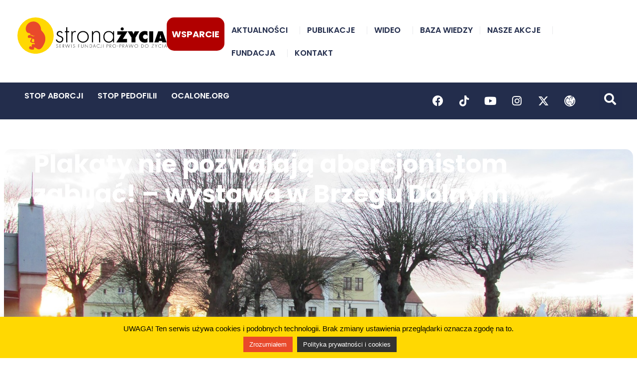

--- FILE ---
content_type: text/html; charset=UTF-8
request_url: https://stronazycia.pl/plakaty-nie-pozwalaja-aborcjonistom-zabijac-wystawa-w-brzegu-dolnym/
body_size: 149486
content:
<!doctype html>
<html lang="pl-PL">
<head>
	<meta charset="UTF-8">
	<meta name="viewport" content="width=device-width, initial-scale=1">
	<link rel="profile" href="https://gmpg.org/xfn/11">
	<style type="text/css">div[id^="wpcf7-f76721"] button.cf7mls_next {   }div[id^="wpcf7-f76721"] button.cf7mls_back {   }div[id^="wpcf7-f75467"] button.cf7mls_next {   }div[id^="wpcf7-f75467"] button.cf7mls_back {   }div[id^="wpcf7-f74775"] button.cf7mls_next {   }div[id^="wpcf7-f74775"] button.cf7mls_back {   }div[id^="wpcf7-f74558"] button.cf7mls_next {   }div[id^="wpcf7-f74558"] button.cf7mls_back {   }div[id^="wpcf7-f74272"] button.cf7mls_next {   }div[id^="wpcf7-f74272"] button.cf7mls_back {   }div[id^="wpcf7-f74271"] button.cf7mls_next {   }div[id^="wpcf7-f74271"] button.cf7mls_back {   }div[id^="wpcf7-f73904"] button.cf7mls_next {   }div[id^="wpcf7-f73904"] button.cf7mls_back {   }div[id^="wpcf7-f72598"] button.cf7mls_next {   }div[id^="wpcf7-f72598"] button.cf7mls_back {   }div[id^="wpcf7-f68903"] button.cf7mls_next {   }div[id^="wpcf7-f68903"] button.cf7mls_back {   }div[id^="wpcf7-f68902"] button.cf7mls_next {   }div[id^="wpcf7-f68902"] button.cf7mls_back {   }div[id^="wpcf7-f68901"] button.cf7mls_next {   }div[id^="wpcf7-f68901"] button.cf7mls_back {   }div[id^="wpcf7-f68129"] button.cf7mls_next {   }div[id^="wpcf7-f68129"] button.cf7mls_back {   }div[id^="wpcf7-f67583"] button.cf7mls_next {   }div[id^="wpcf7-f67583"] button.cf7mls_back {   }div[id^="wpcf7-f66088"] button.cf7mls_next {   }div[id^="wpcf7-f66088"] button.cf7mls_back {   }div[id^="wpcf7-f64739"] button.cf7mls_next {   }div[id^="wpcf7-f64739"] button.cf7mls_back {   }div[id^="wpcf7-f60526"] button.cf7mls_next {   }div[id^="wpcf7-f60526"] button.cf7mls_back {   }div[id^="wpcf7-f60382"] button.cf7mls_next {   }div[id^="wpcf7-f60382"] button.cf7mls_back {   }div[id^="wpcf7-f60369"] button.cf7mls_next {   }div[id^="wpcf7-f60369"] button.cf7mls_back {   }div[id^="wpcf7-f60342"] button.cf7mls_next {   }div[id^="wpcf7-f60342"] button.cf7mls_back {   }div[id^="wpcf7-f60326"] button.cf7mls_next {   }div[id^="wpcf7-f60326"] button.cf7mls_back {   }</style><meta name='robots' content='index, follow, max-image-preview:large, max-snippet:-1, max-video-preview:-1' />

	<!-- This site is optimized with the Yoast SEO plugin v26.7 - https://yoast.com/wordpress/plugins/seo/ -->
	<title>Plakaty nie pozwalają aborcjonistom zabijać! - wystawa w Brzegu Dolnym - Strona Życia</title>
	<link rel="canonical" href="https://stronazycia.pl/plakaty-nie-pozwalaja-aborcjonistom-zabijac-wystawa-w-brzegu-dolnym/" />
	<meta property="og:locale" content="pl_PL" />
	<meta property="og:type" content="article" />
	<meta property="og:title" content="Plakaty nie pozwalają aborcjonistom zabijać! - wystawa w Brzegu Dolnym - Strona Życia" />
	<meta property="og:description" content="Na początku zeszłego tygodnia w Brzegu Dolnym została ustawiona antyaborcyjna wystawa. Spotkała się ona z ostrą reakcją środowisk proaborcyjnych, m.in. burmistrza Brzegu Dolnego, który domagał się od ks. Proboszcza okazania zgody na umieszczenie plakatów na terenie parafii!" />
	<meta property="og:url" content="https://stronazycia.pl/plakaty-nie-pozwalaja-aborcjonistom-zabijac-wystawa-w-brzegu-dolnym/" />
	<meta property="og:site_name" content="Strona Życia" />
	<meta property="article:publisher" content="https://www.facebook.com/FundacjaPro/" />
	<meta property="article:published_time" content="2018-02-22T08:00:58+00:00" />
	<meta property="article:modified_time" content="2020-01-27T13:07:50+00:00" />
	<meta property="og:image" content="https://stronazycia.pl/wp-content/uploads/2018/02/brzeg-dolny-wystawa.jpg" />
	<meta property="og:image:width" content="1613" />
	<meta property="og:image:height" content="933" />
	<meta property="og:image:type" content="image/jpeg" />
	<meta name="author" content="Fundacja Pro" />
	<meta name="twitter:card" content="summary_large_image" />
	<meta name="twitter:creator" content="@Prawo_do_zycia" />
	<meta name="twitter:site" content="@Prawo_do_zycia" />
	<meta name="twitter:label1" content="Napisane przez" />
	<meta name="twitter:data1" content="Fundacja Pro" />
	<meta name="twitter:label2" content="Szacowany czas czytania" />
	<meta name="twitter:data2" content="1 minuta" />
	<script data-jetpack-boost="ignore" type="application/ld+json" class="yoast-schema-graph">{"@context":"https://schema.org","@graph":[{"@type":"Article","@id":"https://stronazycia.pl/plakaty-nie-pozwalaja-aborcjonistom-zabijac-wystawa-w-brzegu-dolnym/#article","isPartOf":{"@id":"https://stronazycia.pl/plakaty-nie-pozwalaja-aborcjonistom-zabijac-wystawa-w-brzegu-dolnym/"},"author":{"name":"Fundacja Pro","@id":"https://stronazycia.pl/#/schema/person/aa22780c5475d9d113bfca05e8ce8cb7"},"headline":"Plakaty nie pozwalają aborcjonistom zabijać! &#8211; wystawa w Brzegu Dolnym","datePublished":"2018-02-22T08:00:58+00:00","dateModified":"2020-01-27T13:07:50+00:00","mainEntityOfPage":{"@id":"https://stronazycia.pl/plakaty-nie-pozwalaja-aborcjonistom-zabijac-wystawa-w-brzegu-dolnym/"},"wordCount":166,"publisher":{"@id":"https://stronazycia.pl/#organization"},"image":{"@id":"https://stronazycia.pl/plakaty-nie-pozwalaja-aborcjonistom-zabijac-wystawa-w-brzegu-dolnym/#primaryimage"},"thumbnailUrl":"https://stronazycia.pl/wp-content/uploads/2018/02/brzeg-dolny-wystawa.jpg","keywords":["Brzeg","wybierz życie","wystawa"],"articleSection":["Aktualności"],"inLanguage":"pl-PL"},{"@type":"WebPage","@id":"https://stronazycia.pl/plakaty-nie-pozwalaja-aborcjonistom-zabijac-wystawa-w-brzegu-dolnym/","url":"https://stronazycia.pl/plakaty-nie-pozwalaja-aborcjonistom-zabijac-wystawa-w-brzegu-dolnym/","name":"Plakaty nie pozwalają aborcjonistom zabijać! - wystawa w Brzegu Dolnym - Strona Życia","isPartOf":{"@id":"https://stronazycia.pl/#website"},"primaryImageOfPage":{"@id":"https://stronazycia.pl/plakaty-nie-pozwalaja-aborcjonistom-zabijac-wystawa-w-brzegu-dolnym/#primaryimage"},"image":{"@id":"https://stronazycia.pl/plakaty-nie-pozwalaja-aborcjonistom-zabijac-wystawa-w-brzegu-dolnym/#primaryimage"},"thumbnailUrl":"https://stronazycia.pl/wp-content/uploads/2018/02/brzeg-dolny-wystawa.jpg","datePublished":"2018-02-22T08:00:58+00:00","dateModified":"2020-01-27T13:07:50+00:00","breadcrumb":{"@id":"https://stronazycia.pl/plakaty-nie-pozwalaja-aborcjonistom-zabijac-wystawa-w-brzegu-dolnym/#breadcrumb"},"inLanguage":"pl-PL","potentialAction":[{"@type":"ReadAction","target":["https://stronazycia.pl/plakaty-nie-pozwalaja-aborcjonistom-zabijac-wystawa-w-brzegu-dolnym/"]}]},{"@type":"ImageObject","inLanguage":"pl-PL","@id":"https://stronazycia.pl/plakaty-nie-pozwalaja-aborcjonistom-zabijac-wystawa-w-brzegu-dolnym/#primaryimage","url":"https://stronazycia.pl/wp-content/uploads/2018/02/brzeg-dolny-wystawa.jpg","contentUrl":"https://stronazycia.pl/wp-content/uploads/2018/02/brzeg-dolny-wystawa.jpg","width":1613,"height":933,"caption":"wystawa w brzegu dolnym"},{"@type":"BreadcrumbList","@id":"https://stronazycia.pl/plakaty-nie-pozwalaja-aborcjonistom-zabijac-wystawa-w-brzegu-dolnym/#breadcrumb","itemListElement":[{"@type":"ListItem","position":1,"name":"Strona główna","item":"https://stronazycia.pl/"},{"@type":"ListItem","position":2,"name":"Plakaty nie pozwalają aborcjonistom zabijać! &#8211; wystawa w Brzegu Dolnym"}]},{"@type":"WebSite","@id":"https://stronazycia.pl/#website","url":"https://stronazycia.pl/","name":"Strona Życia","description":"Serwis Fundacji Pro - Prawo do Życia","publisher":{"@id":"https://stronazycia.pl/#organization"},"potentialAction":[{"@type":"SearchAction","target":{"@type":"EntryPoint","urlTemplate":"https://stronazycia.pl/?s={search_term_string}"},"query-input":{"@type":"PropertyValueSpecification","valueRequired":true,"valueName":"search_term_string"}}],"inLanguage":"pl-PL"},{"@type":"Organization","@id":"https://stronazycia.pl/#organization","name":"Fundacja Pro-Prawo do Życia","url":"https://stronazycia.pl/","logo":{"@type":"ImageObject","inLanguage":"pl-PL","@id":"https://stronazycia.pl/#/schema/logo/image/","url":"https://stronazycia.pl/wp-content/uploads/2019/06/fpro_logo_blank.png","contentUrl":"https://stronazycia.pl/wp-content/uploads/2019/06/fpro_logo_blank.png","width":129,"height":127,"caption":"Fundacja Pro-Prawo do Życia"},"image":{"@id":"https://stronazycia.pl/#/schema/logo/image/"},"sameAs":["https://www.facebook.com/FundacjaPro/","https://x.com/Prawo_do_zycia","https://www.youtube.com/channel/UCmbAnEcVBHJEgcEfiJWmq8w"]},{"@type":"Person","@id":"https://stronazycia.pl/#/schema/person/aa22780c5475d9d113bfca05e8ce8cb7","name":"Fundacja Pro","image":{"@type":"ImageObject","inLanguage":"pl-PL","@id":"https://stronazycia.pl/#/schema/person/image/","url":"https://secure.gravatar.com/avatar/afe0e3e4d3827ee1859a7a0b5f0dc77c6c17f08138356d96f0b7f35511da9bfe?s=96&d=mm&r=g","contentUrl":"https://secure.gravatar.com/avatar/afe0e3e4d3827ee1859a7a0b5f0dc77c6c17f08138356d96f0b7f35511da9bfe?s=96&d=mm&r=g","caption":"Fundacja Pro"},"url":"https://stronazycia.pl/author/fundacjapro/"}]}</script>
	<!-- / Yoast SEO plugin. -->


<link rel="alternate" type="application/rss+xml" title="Strona Życia &raquo; Kanał z wpisami" href="https://stronazycia.pl/feed/" />
<link rel="alternate" type="application/rss+xml" title="Strona Życia &raquo; Kanał z komentarzami" href="https://stronazycia.pl/comments/feed/" />
<link rel="alternate" title="oEmbed (JSON)" type="application/json+oembed" href="https://stronazycia.pl/wp-json/oembed/1.0/embed?url=https%3A%2F%2Fstronazycia.pl%2Fplakaty-nie-pozwalaja-aborcjonistom-zabijac-wystawa-w-brzegu-dolnym%2F" />
<link rel="alternate" title="oEmbed (XML)" type="text/xml+oembed" href="https://stronazycia.pl/wp-json/oembed/1.0/embed?url=https%3A%2F%2Fstronazycia.pl%2Fplakaty-nie-pozwalaja-aborcjonistom-zabijac-wystawa-w-brzegu-dolnym%2F&#038;format=xml" />
<style id='wp-img-auto-sizes-contain-inline-css'>
img:is([sizes=auto i],[sizes^="auto," i]){contain-intrinsic-size:3000px 1500px}
/*# sourceURL=wp-img-auto-sizes-contain-inline-css */
</style>
<style id='wp-emoji-styles-inline-css'>

	img.wp-smiley, img.emoji {
		display: inline !important;
		border: none !important;
		box-shadow: none !important;
		height: 1em !important;
		width: 1em !important;
		margin: 0 0.07em !important;
		vertical-align: -0.1em !important;
		background: none !important;
		padding: 0 !important;
	}
/*# sourceURL=wp-emoji-styles-inline-css */
</style>
<link rel='stylesheet' id='wp-block-library-css' href='https://stronazycia.pl/wp-includes/css/dist/block-library/style.min.css?ver=6.9' media='all' />
<style id='safe-svg-svg-icon-style-inline-css'>
.safe-svg-cover{text-align:center}.safe-svg-cover .safe-svg-inside{display:inline-block;max-width:100%}.safe-svg-cover svg{fill:currentColor;height:100%;max-height:100%;max-width:100%;width:100%}

/*# sourceURL=https://stronazycia.pl/wp-content/plugins/safe-svg/dist/safe-svg-block-frontend.css */
</style>
<style id='global-styles-inline-css'>
:root{--wp--preset--aspect-ratio--square: 1;--wp--preset--aspect-ratio--4-3: 4/3;--wp--preset--aspect-ratio--3-4: 3/4;--wp--preset--aspect-ratio--3-2: 3/2;--wp--preset--aspect-ratio--2-3: 2/3;--wp--preset--aspect-ratio--16-9: 16/9;--wp--preset--aspect-ratio--9-16: 9/16;--wp--preset--color--black: #000000;--wp--preset--color--cyan-bluish-gray: #abb8c3;--wp--preset--color--white: #ffffff;--wp--preset--color--pale-pink: #f78da7;--wp--preset--color--vivid-red: #cf2e2e;--wp--preset--color--luminous-vivid-orange: #ff6900;--wp--preset--color--luminous-vivid-amber: #fcb900;--wp--preset--color--light-green-cyan: #7bdcb5;--wp--preset--color--vivid-green-cyan: #00d084;--wp--preset--color--pale-cyan-blue: #8ed1fc;--wp--preset--color--vivid-cyan-blue: #0693e3;--wp--preset--color--vivid-purple: #9b51e0;--wp--preset--gradient--vivid-cyan-blue-to-vivid-purple: linear-gradient(135deg,rgb(6,147,227) 0%,rgb(155,81,224) 100%);--wp--preset--gradient--light-green-cyan-to-vivid-green-cyan: linear-gradient(135deg,rgb(122,220,180) 0%,rgb(0,208,130) 100%);--wp--preset--gradient--luminous-vivid-amber-to-luminous-vivid-orange: linear-gradient(135deg,rgb(252,185,0) 0%,rgb(255,105,0) 100%);--wp--preset--gradient--luminous-vivid-orange-to-vivid-red: linear-gradient(135deg,rgb(255,105,0) 0%,rgb(207,46,46) 100%);--wp--preset--gradient--very-light-gray-to-cyan-bluish-gray: linear-gradient(135deg,rgb(238,238,238) 0%,rgb(169,184,195) 100%);--wp--preset--gradient--cool-to-warm-spectrum: linear-gradient(135deg,rgb(74,234,220) 0%,rgb(151,120,209) 20%,rgb(207,42,186) 40%,rgb(238,44,130) 60%,rgb(251,105,98) 80%,rgb(254,248,76) 100%);--wp--preset--gradient--blush-light-purple: linear-gradient(135deg,rgb(255,206,236) 0%,rgb(152,150,240) 100%);--wp--preset--gradient--blush-bordeaux: linear-gradient(135deg,rgb(254,205,165) 0%,rgb(254,45,45) 50%,rgb(107,0,62) 100%);--wp--preset--gradient--luminous-dusk: linear-gradient(135deg,rgb(255,203,112) 0%,rgb(199,81,192) 50%,rgb(65,88,208) 100%);--wp--preset--gradient--pale-ocean: linear-gradient(135deg,rgb(255,245,203) 0%,rgb(182,227,212) 50%,rgb(51,167,181) 100%);--wp--preset--gradient--electric-grass: linear-gradient(135deg,rgb(202,248,128) 0%,rgb(113,206,126) 100%);--wp--preset--gradient--midnight: linear-gradient(135deg,rgb(2,3,129) 0%,rgb(40,116,252) 100%);--wp--preset--font-size--small: 13px;--wp--preset--font-size--medium: 20px;--wp--preset--font-size--large: 36px;--wp--preset--font-size--x-large: 42px;--wp--preset--font-size--normal: 14px;--wp--preset--spacing--20: 0.44rem;--wp--preset--spacing--30: 0.67rem;--wp--preset--spacing--40: 1rem;--wp--preset--spacing--50: 1.5rem;--wp--preset--spacing--60: 2.25rem;--wp--preset--spacing--70: 3.38rem;--wp--preset--spacing--80: 5.06rem;--wp--preset--shadow--natural: 6px 6px 9px rgba(0, 0, 0, 0.2);--wp--preset--shadow--deep: 12px 12px 50px rgba(0, 0, 0, 0.4);--wp--preset--shadow--sharp: 6px 6px 0px rgba(0, 0, 0, 0.2);--wp--preset--shadow--outlined: 6px 6px 0px -3px rgb(255, 255, 255), 6px 6px rgb(0, 0, 0);--wp--preset--shadow--crisp: 6px 6px 0px rgb(0, 0, 0);}:root { --wp--style--global--content-size: 800px;--wp--style--global--wide-size: 1200px; }:where(body) { margin: 0; }.wp-site-blocks > .alignleft { float: left; margin-right: 2em; }.wp-site-blocks > .alignright { float: right; margin-left: 2em; }.wp-site-blocks > .aligncenter { justify-content: center; margin-left: auto; margin-right: auto; }:where(.wp-site-blocks) > * { margin-block-start: 24px; margin-block-end: 0; }:where(.wp-site-blocks) > :first-child { margin-block-start: 0; }:where(.wp-site-blocks) > :last-child { margin-block-end: 0; }:root { --wp--style--block-gap: 24px; }:root :where(.is-layout-flow) > :first-child{margin-block-start: 0;}:root :where(.is-layout-flow) > :last-child{margin-block-end: 0;}:root :where(.is-layout-flow) > *{margin-block-start: 24px;margin-block-end: 0;}:root :where(.is-layout-constrained) > :first-child{margin-block-start: 0;}:root :where(.is-layout-constrained) > :last-child{margin-block-end: 0;}:root :where(.is-layout-constrained) > *{margin-block-start: 24px;margin-block-end: 0;}:root :where(.is-layout-flex){gap: 24px;}:root :where(.is-layout-grid){gap: 24px;}.is-layout-flow > .alignleft{float: left;margin-inline-start: 0;margin-inline-end: 2em;}.is-layout-flow > .alignright{float: right;margin-inline-start: 2em;margin-inline-end: 0;}.is-layout-flow > .aligncenter{margin-left: auto !important;margin-right: auto !important;}.is-layout-constrained > .alignleft{float: left;margin-inline-start: 0;margin-inline-end: 2em;}.is-layout-constrained > .alignright{float: right;margin-inline-start: 2em;margin-inline-end: 0;}.is-layout-constrained > .aligncenter{margin-left: auto !important;margin-right: auto !important;}.is-layout-constrained > :where(:not(.alignleft):not(.alignright):not(.alignfull)){max-width: var(--wp--style--global--content-size);margin-left: auto !important;margin-right: auto !important;}.is-layout-constrained > .alignwide{max-width: var(--wp--style--global--wide-size);}body .is-layout-flex{display: flex;}.is-layout-flex{flex-wrap: wrap;align-items: center;}.is-layout-flex > :is(*, div){margin: 0;}body .is-layout-grid{display: grid;}.is-layout-grid > :is(*, div){margin: 0;}body{padding-top: 0px;padding-right: 0px;padding-bottom: 0px;padding-left: 0px;}a:where(:not(.wp-element-button)){text-decoration: underline;}:root :where(.wp-element-button, .wp-block-button__link){background-color: #32373c;border-width: 0;color: #fff;font-family: inherit;font-size: inherit;font-style: inherit;font-weight: inherit;letter-spacing: inherit;line-height: inherit;padding-top: calc(0.667em + 2px);padding-right: calc(1.333em + 2px);padding-bottom: calc(0.667em + 2px);padding-left: calc(1.333em + 2px);text-decoration: none;text-transform: inherit;}.has-black-color{color: var(--wp--preset--color--black) !important;}.has-cyan-bluish-gray-color{color: var(--wp--preset--color--cyan-bluish-gray) !important;}.has-white-color{color: var(--wp--preset--color--white) !important;}.has-pale-pink-color{color: var(--wp--preset--color--pale-pink) !important;}.has-vivid-red-color{color: var(--wp--preset--color--vivid-red) !important;}.has-luminous-vivid-orange-color{color: var(--wp--preset--color--luminous-vivid-orange) !important;}.has-luminous-vivid-amber-color{color: var(--wp--preset--color--luminous-vivid-amber) !important;}.has-light-green-cyan-color{color: var(--wp--preset--color--light-green-cyan) !important;}.has-vivid-green-cyan-color{color: var(--wp--preset--color--vivid-green-cyan) !important;}.has-pale-cyan-blue-color{color: var(--wp--preset--color--pale-cyan-blue) !important;}.has-vivid-cyan-blue-color{color: var(--wp--preset--color--vivid-cyan-blue) !important;}.has-vivid-purple-color{color: var(--wp--preset--color--vivid-purple) !important;}.has-black-background-color{background-color: var(--wp--preset--color--black) !important;}.has-cyan-bluish-gray-background-color{background-color: var(--wp--preset--color--cyan-bluish-gray) !important;}.has-white-background-color{background-color: var(--wp--preset--color--white) !important;}.has-pale-pink-background-color{background-color: var(--wp--preset--color--pale-pink) !important;}.has-vivid-red-background-color{background-color: var(--wp--preset--color--vivid-red) !important;}.has-luminous-vivid-orange-background-color{background-color: var(--wp--preset--color--luminous-vivid-orange) !important;}.has-luminous-vivid-amber-background-color{background-color: var(--wp--preset--color--luminous-vivid-amber) !important;}.has-light-green-cyan-background-color{background-color: var(--wp--preset--color--light-green-cyan) !important;}.has-vivid-green-cyan-background-color{background-color: var(--wp--preset--color--vivid-green-cyan) !important;}.has-pale-cyan-blue-background-color{background-color: var(--wp--preset--color--pale-cyan-blue) !important;}.has-vivid-cyan-blue-background-color{background-color: var(--wp--preset--color--vivid-cyan-blue) !important;}.has-vivid-purple-background-color{background-color: var(--wp--preset--color--vivid-purple) !important;}.has-black-border-color{border-color: var(--wp--preset--color--black) !important;}.has-cyan-bluish-gray-border-color{border-color: var(--wp--preset--color--cyan-bluish-gray) !important;}.has-white-border-color{border-color: var(--wp--preset--color--white) !important;}.has-pale-pink-border-color{border-color: var(--wp--preset--color--pale-pink) !important;}.has-vivid-red-border-color{border-color: var(--wp--preset--color--vivid-red) !important;}.has-luminous-vivid-orange-border-color{border-color: var(--wp--preset--color--luminous-vivid-orange) !important;}.has-luminous-vivid-amber-border-color{border-color: var(--wp--preset--color--luminous-vivid-amber) !important;}.has-light-green-cyan-border-color{border-color: var(--wp--preset--color--light-green-cyan) !important;}.has-vivid-green-cyan-border-color{border-color: var(--wp--preset--color--vivid-green-cyan) !important;}.has-pale-cyan-blue-border-color{border-color: var(--wp--preset--color--pale-cyan-blue) !important;}.has-vivid-cyan-blue-border-color{border-color: var(--wp--preset--color--vivid-cyan-blue) !important;}.has-vivid-purple-border-color{border-color: var(--wp--preset--color--vivid-purple) !important;}.has-vivid-cyan-blue-to-vivid-purple-gradient-background{background: var(--wp--preset--gradient--vivid-cyan-blue-to-vivid-purple) !important;}.has-light-green-cyan-to-vivid-green-cyan-gradient-background{background: var(--wp--preset--gradient--light-green-cyan-to-vivid-green-cyan) !important;}.has-luminous-vivid-amber-to-luminous-vivid-orange-gradient-background{background: var(--wp--preset--gradient--luminous-vivid-amber-to-luminous-vivid-orange) !important;}.has-luminous-vivid-orange-to-vivid-red-gradient-background{background: var(--wp--preset--gradient--luminous-vivid-orange-to-vivid-red) !important;}.has-very-light-gray-to-cyan-bluish-gray-gradient-background{background: var(--wp--preset--gradient--very-light-gray-to-cyan-bluish-gray) !important;}.has-cool-to-warm-spectrum-gradient-background{background: var(--wp--preset--gradient--cool-to-warm-spectrum) !important;}.has-blush-light-purple-gradient-background{background: var(--wp--preset--gradient--blush-light-purple) !important;}.has-blush-bordeaux-gradient-background{background: var(--wp--preset--gradient--blush-bordeaux) !important;}.has-luminous-dusk-gradient-background{background: var(--wp--preset--gradient--luminous-dusk) !important;}.has-pale-ocean-gradient-background{background: var(--wp--preset--gradient--pale-ocean) !important;}.has-electric-grass-gradient-background{background: var(--wp--preset--gradient--electric-grass) !important;}.has-midnight-gradient-background{background: var(--wp--preset--gradient--midnight) !important;}.has-small-font-size{font-size: var(--wp--preset--font-size--small) !important;}.has-medium-font-size{font-size: var(--wp--preset--font-size--medium) !important;}.has-large-font-size{font-size: var(--wp--preset--font-size--large) !important;}.has-x-large-font-size{font-size: var(--wp--preset--font-size--x-large) !important;}.has-normal-font-size{font-size: var(--wp--preset--font-size--normal) !important;}
:root :where(.wp-block-pullquote){font-size: 1.5em;line-height: 1.6;}
/*# sourceURL=global-styles-inline-css */
</style>
<link rel='stylesheet' id='cf7mls-css' href='https://stronazycia.pl/wp-content/plugins/cf7-multi-step/assets/frontend/css/cf7mls.css?ver=2.7.9' media='all' />
<link rel='stylesheet' id='cf7mls_animate-css' href='https://stronazycia.pl/wp-content/plugins/cf7-multi-step/assets/frontend/animate/animate.min.css?ver=2.7.9' media='all' />
<link rel='stylesheet' id='contact-form-7-css' href='https://stronazycia.pl/wp-content/plugins/contact-form-7/includes/css/styles.css?ver=6.1.4' media='all' />
<link rel='stylesheet' id='cookie-law-info-css' href='https://stronazycia.pl/wp-content/plugins/cookie-law-info/legacy/public/css/cookie-law-info-public.css?ver=3.3.9.1' media='all' />
<link rel='stylesheet' id='cookie-law-info-gdpr-css' href='https://stronazycia.pl/wp-content/plugins/cookie-law-info/legacy/public/css/cookie-law-info-gdpr.css?ver=3.3.9.1' media='all' />
<link rel='stylesheet' id='wp-live-chat-support-css' href='https://stronazycia.pl/wp-content/plugins/wp-live-chat-support/public/css/wplc-plugin-public.css?ver=10.0.17' media='all' />
<link rel='stylesheet' id='wpcf7-redirect-script-frontend-css' href='https://stronazycia.pl/wp-content/plugins/wpcf7-redirect/build/assets/frontend-script.css?ver=2c532d7e2be36f6af233' media='all' />
<link rel='stylesheet' id='eae-css-css' href='https://stronazycia.pl/wp-content/plugins/addon-elements-for-elementor-page-builder/assets/css/eae.min.css?ver=1.14.4' media='all' />
<link rel='stylesheet' id='eae-peel-css-css' href='https://stronazycia.pl/wp-content/plugins/addon-elements-for-elementor-page-builder/assets/lib/peel/peel.css?ver=1.14.4' media='all' />
<link rel='stylesheet' id='font-awesome-4-shim-css' href='https://stronazycia.pl/wp-content/plugins/elementor/assets/lib/font-awesome/css/v4-shims.min.css?ver=1.0' media='all' />
<link rel='stylesheet' id='font-awesome-5-all-css' href='https://stronazycia.pl/wp-content/plugins/elementor/assets/lib/font-awesome/css/all.min.css?ver=1.0' media='all' />
<link rel='stylesheet' id='vegas-css-css' href='https://stronazycia.pl/wp-content/plugins/addon-elements-for-elementor-page-builder/assets/lib/vegas/vegas.min.css?ver=2.4.0' media='all' />
<link rel='stylesheet' id='htbbootstrap-css' href='https://stronazycia.pl/wp-content/plugins/ht-mega-for-elementor/assets/css/htbbootstrap.css?ver=3.0.4' media='all' />
<link rel='stylesheet' id='font-awesome-css' href='https://stronazycia.pl/wp-content/plugins/elementor/assets/lib/font-awesome/css/font-awesome.min.css?ver=4.7.0' media='all' />
<link rel='stylesheet' id='htmega-animation-css' href='https://stronazycia.pl/wp-content/plugins/ht-mega-for-elementor/assets/css/animation.css?ver=3.0.4' media='all' />
<link rel='stylesheet' id='htmega-keyframes-css' href='https://stronazycia.pl/wp-content/plugins/ht-mega-for-elementor/assets/css/htmega-keyframes.css?ver=3.0.4' media='all' />
<link rel='stylesheet' id='htmega-global-style-min-css' href='https://stronazycia.pl/wp-content/plugins/ht-mega-for-elementor/assets/css/htmega-global-style.min.css?ver=3.0.4' media='all' />
<link rel='stylesheet' id='hello-elementor-css' href='https://stronazycia.pl/wp-content/themes/hello-elementor/assets/css/reset.css?ver=3.4.5' media='all' />
<link rel='stylesheet' id='hello-elementor-theme-style-css' href='https://stronazycia.pl/wp-content/themes/hello-elementor/assets/css/theme.css?ver=3.4.5' media='all' />
<link rel='stylesheet' id='chld_thm_cfg_child-css' href='https://stronazycia.pl/wp-content/themes/hello-elementor-child/style.css?ver=6.9' media='all' />
<link rel='stylesheet' id='hello-elementor-header-footer-css' href='https://stronazycia.pl/wp-content/themes/hello-elementor/assets/css/header-footer.css?ver=3.4.5' media='all' />
<link rel='stylesheet' id='elementor-frontend-css' href='https://stronazycia.pl/wp-content/plugins/elementor/assets/css/frontend.min.css?ver=3.34.1' media='all' />
<style id='elementor-frontend-inline-css'>
.elementor-77971 .elementor-element.elementor-element-64a8d9d:not(.elementor-motion-effects-element-type-background), .elementor-77971 .elementor-element.elementor-element-64a8d9d > .elementor-motion-effects-container > .elementor-motion-effects-layer{background-image:url("https://stronazycia.pl/wp-content/uploads/2018/02/brzeg-dolny-wystawa.jpg");}
/*# sourceURL=elementor-frontend-inline-css */
</style>
<link rel='stylesheet' id='widget-image-css' href='https://stronazycia.pl/wp-content/plugins/elementor/assets/css/widget-image.min.css?ver=3.34.1' media='all' />
<link rel='stylesheet' id='widget-nav-menu-css' href='https://stronazycia.pl/wp-content/plugins/elementor-pro/assets/css/widget-nav-menu.min.css?ver=3.33.2' media='all' />
<link rel='stylesheet' id='widget-social-icons-css' href='https://stronazycia.pl/wp-content/plugins/elementor/assets/css/widget-social-icons.min.css?ver=3.34.1' media='all' />
<link rel='stylesheet' id='e-apple-webkit-css' href='https://stronazycia.pl/wp-content/plugins/elementor/assets/css/conditionals/apple-webkit.min.css?ver=3.34.1' media='all' />
<link rel='stylesheet' id='widget-search-form-css' href='https://stronazycia.pl/wp-content/plugins/elementor-pro/assets/css/widget-search-form.min.css?ver=3.33.2' media='all' />
<link rel='stylesheet' id='elementor-icons-shared-0-css' href='https://stronazycia.pl/wp-content/plugins/elementor/assets/lib/font-awesome/css/fontawesome.min.css?ver=5.15.3' media='all' />
<link rel='stylesheet' id='elementor-icons-fa-solid-css' href='https://stronazycia.pl/wp-content/plugins/elementor/assets/lib/font-awesome/css/solid.min.css?ver=5.15.3' media='all' />
<link rel='stylesheet' id='widget-icon-list-css' href='https://stronazycia.pl/wp-content/plugins/elementor/assets/css/widget-icon-list.min.css?ver=3.34.1' media='all' />
<link rel='stylesheet' id='widget-heading-css' href='https://stronazycia.pl/wp-content/plugins/elementor/assets/css/widget-heading.min.css?ver=3.34.1' media='all' />
<link rel='stylesheet' id='widget-post-info-css' href='https://stronazycia.pl/wp-content/plugins/elementor-pro/assets/css/widget-post-info.min.css?ver=3.33.2' media='all' />
<link rel='stylesheet' id='elementor-icons-fa-regular-css' href='https://stronazycia.pl/wp-content/plugins/elementor/assets/lib/font-awesome/css/regular.min.css?ver=5.15.3' media='all' />
<link rel='stylesheet' id='widget-divider-css' href='https://stronazycia.pl/wp-content/plugins/elementor/assets/css/widget-divider.min.css?ver=3.34.1' media='all' />
<link rel='stylesheet' id='e-animation-wobble-horizontal-css' href='https://stronazycia.pl/wp-content/plugins/elementor/assets/lib/animations/styles/e-animation-wobble-horizontal.min.css?ver=3.34.1' media='all' />
<link rel='stylesheet' id='widget-share-buttons-css' href='https://stronazycia.pl/wp-content/plugins/elementor-pro/assets/css/widget-share-buttons.min.css?ver=3.33.2' media='all' />
<link rel='stylesheet' id='elementor-icons-fa-brands-css' href='https://stronazycia.pl/wp-content/plugins/elementor/assets/lib/font-awesome/css/brands.min.css?ver=5.15.3' media='all' />
<link rel='stylesheet' id='widget-posts-css' href='https://stronazycia.pl/wp-content/plugins/elementor-pro/assets/css/widget-posts.min.css?ver=3.33.2' media='all' />
<link rel='stylesheet' id='e-animation-slideInUp-css' href='https://stronazycia.pl/wp-content/plugins/elementor/assets/lib/animations/styles/slideInUp.min.css?ver=3.34.1' media='all' />
<link rel='stylesheet' id='e-popup-css' href='https://stronazycia.pl/wp-content/plugins/elementor-pro/assets/css/conditionals/popup.min.css?ver=3.33.2' media='all' />
<link rel='stylesheet' id='elementor-icons-css' href='https://stronazycia.pl/wp-content/plugins/elementor/assets/lib/eicons/css/elementor-icons.min.css?ver=5.45.0' media='all' />
<link rel='stylesheet' id='elementor-post-63143-css' href='https://stronazycia.pl/wp-content/uploads/elementor/css/post-63143.css?ver=1768497621' media='all' />
<link rel='stylesheet' id='elementor-post-71-css' href='https://stronazycia.pl/wp-content/uploads/elementor/css/post-71.css?ver=1768497621' media='all' />
<link rel='stylesheet' id='elementor-post-55074-css' href='https://stronazycia.pl/wp-content/uploads/elementor/css/post-55074.css?ver=1768497621' media='all' />
<link rel='stylesheet' id='elementor-post-77971-css' href='https://stronazycia.pl/wp-content/uploads/elementor/css/post-77971.css?ver=1768497621' media='all' />
<link rel='stylesheet' id='elementor-post-77630-css' href='https://stronazycia.pl/wp-content/uploads/elementor/css/post-77630.css?ver=1768497621' media='all' />
<link rel='stylesheet' id='cf7cf-style-css' href='https://stronazycia.pl/wp-content/plugins/cf7-conditional-fields/style.css?ver=2.6.7' media='all' />
<link rel='stylesheet' id='ecs-styles-css' href='https://stronazycia.pl/wp-content/plugins/ele-custom-skin/assets/css/ecs-style.css?ver=3.1.9' media='all' />
<link rel='stylesheet' id='elementor-post-62961-css' href='https://stronazycia.pl/wp-content/uploads/elementor/css/post-62961.css?ver=1760107799' media='all' />
<link rel='stylesheet' id='elementor-post-66965-css' href='https://stronazycia.pl/wp-content/uploads/elementor/css/post-66965.css?ver=1755865278' media='all' />




<link rel="https://api.w.org/" href="https://stronazycia.pl/wp-json/" /><link rel="alternate" title="JSON" type="application/json" href="https://stronazycia.pl/wp-json/wp/v2/posts/51756" /><link rel="EditURI" type="application/rsd+xml" title="RSD" href="https://stronazycia.pl/xmlrpc.php?rsd" />
<meta name="generator" content="WordPress 6.9" />
<link rel='shortlink' href='https://stronazycia.pl/?p=51756' />
<!-- Google tag (gtag.js) -->



<!-- Google Tag Manager -->

<!-- End Google Tag Manager -->


<meta name="theme-color" content="#FFD800">

<!-- Facebook Pixel Code -->

<noscript><img height="1" width="1" style="display:none"
  src="https://www.facebook.com/tr?id=3156466617699049&ev=PageView&noscript=1"
/></noscript>
<!-- End Facebook Pixel Code -->

<meta name="facebook-domain-verification" content="7zb13nnpimsbv38ecinu5kvx372pnn" />

<meta name="description" content="Na początku zeszłego tygodnia w Brzegu Dolnym została ustawiona antyaborcyjna wystawa. Spotkała się ona z ostrą reakcją środowisk proaborcyjnych, m.in. burmistrza Brzegu Dolnego, który domagał się od ks. Proboszcza okazania zgody na umieszczenie plakatów na terenie parafii!">
<meta name="generator" content="Elementor 3.34.1; features: additional_custom_breakpoints; settings: css_print_method-external, google_font-enabled, font_display-auto">
			<style>
				.e-con.e-parent:nth-of-type(n+4):not(.e-lazyloaded):not(.e-no-lazyload),
				.e-con.e-parent:nth-of-type(n+4):not(.e-lazyloaded):not(.e-no-lazyload) * {
					background-image: none !important;
				}
				@media screen and (max-height: 1024px) {
					.e-con.e-parent:nth-of-type(n+3):not(.e-lazyloaded):not(.e-no-lazyload),
					.e-con.e-parent:nth-of-type(n+3):not(.e-lazyloaded):not(.e-no-lazyload) * {
						background-image: none !important;
					}
				}
				@media screen and (max-height: 640px) {
					.e-con.e-parent:nth-of-type(n+2):not(.e-lazyloaded):not(.e-no-lazyload),
					.e-con.e-parent:nth-of-type(n+2):not(.e-lazyloaded):not(.e-no-lazyload) * {
						background-image: none !important;
					}
				}
			</style>
			<link rel="icon" href="https://stronazycia.pl/wp-content/uploads/2019/06/cropped-fpro_logo_blank-32x32.png" sizes="32x32" />
<link rel="icon" href="https://stronazycia.pl/wp-content/uploads/2019/06/cropped-fpro_logo_blank-192x192.png" sizes="192x192" />
<link rel="apple-touch-icon" href="https://stronazycia.pl/wp-content/uploads/2019/06/cropped-fpro_logo_blank-180x180.png" />
<meta name="msapplication-TileImage" content="https://stronazycia.pl/wp-content/uploads/2019/06/cropped-fpro_logo_blank-270x270.png" />
		<style id="wp-custom-css">
			

#pojo-a11y-toolbar {

    z-index: 999;

}

body.pojo-a11y-high-contrast a,
body.pojo-a11y-negative-contrast a,
body.pojo-a11y-light-background a {
background: none !important;
background-color: transparent !important;
}

body.pojo-a11y-negative-contrast div {
	background: black;
}

.jet-smart-tiles__box-content-inner {
	text-shadow: none !important;
}

body.pojo-a11y-high-contrast img,
body.pojo-a11y-negative-contrast img,
body.pojo-a11y-light-background img {
	display: none;
}

body.pojo-a11y-light-background h3 a {
	color: black !important;
}

.grecaptcha-badge { 
    visibility: hidden;
}

h4, h3 {
	font-size: 1.2em;
}


/*formularz_wplaty*/
.primary, .przycisk {
font-family: Poppins;
font-weight: 700;
font-size: 18px;
color: white;
background-color: #ff431D;
border-radius: 15px;
border: 0px;
margin: 20px;
font-weight: 600;
padding: 15px 45px 15px 45px;
}

.primary:hover, .przycisk:hover {
background-color: #ff431D;
}

input.p24input, input.ppinput {
    padding: 15px 30px 15px 30px;
    border-radius: 15px;
    text-align: center;
    margin-left: 30px;
    width: 75%;
}
/*formularz_wplaty*/

/*pola formularza newslettera dla tabletu*/
elementor-field-group {
	width: 100%;
}
/*pola formularza newslettera dla tabletu*/

/* usun urle przy drukowaniu*/
@media print {
  a[href]:after {
    content: none !important;
  }
}
/* usun urle przy drukowaniu*/

		</style>
		</head>
<body class="wp-singular post-template-default single single-post postid-51756 single-format-standard wp-custom-logo wp-embed-responsive wp-theme-hello-elementor wp-child-theme-hello-elementor-child hello-elementor-default elementor-default elementor-kit-63143 elementor-page-77971">

<!-- Google Tag Manager (noscript) -->
<noscript><iframe src="https://www.googletagmanager.com/ns.html?id=GTM-PRMJMMW3"
height="0" width="0" style="display:none;visibility:hidden"></iframe></noscript>
<!-- End Google Tag Manager (noscript) -->
<a class="skip-link screen-reader-text" href="#content">Przejdź do treści</a>

		<header data-elementor-type="header" data-elementor-id="71" class="elementor elementor-71 elementor-location-header" data-elementor-post-type="elementor_library">
			<div class="has_eae_slider elementor-element elementor-element-a583e14 e-flex e-con-boxed e-con e-parent" data-eae-slider="73910" data-id="a583e14" data-element_type="container">
					<div class="e-con-inner">
		<div class="has_eae_slider elementor-element elementor-element-ae85296 e-con-full e-flex e-con e-child" data-eae-slider="86110" data-id="ae85296" data-element_type="container">
				<div class="elementor-element elementor-element-2c1ea45 elementor-widget-tablet__width-initial elementor-widget elementor-widget-theme-site-logo elementor-widget-image" data-id="2c1ea45" data-element_type="widget" data-widget_type="theme-site-logo.default">
				<div class="elementor-widget-container">
											<a href="https://stronazycia.pl">
			<img width="450" height="109" src="https://stronazycia.pl/wp-content/uploads/2019/09/stronazycia_logo.svg" class="attachment-full size-full wp-image-59597" alt="" />				</a>
											</div>
				</div>
				<div class="elementor-element elementor-element-fb349f6 elementor-align-justify elementor-widget elementor-widget-button" data-id="fb349f6" data-element_type="widget" data-widget_type="button.default">
				<div class="elementor-widget-container">
									<div class="elementor-button-wrapper">
					<a class="elementor-button elementor-button-link elementor-size-sm" href="https://stronazycia.pl/wsparcie-akcji/">
						<span class="elementor-button-content-wrapper">
									<span class="elementor-button-text">WSPARCIE</span>
					</span>
					</a>
				</div>
								</div>
				</div>
				<div class="elementor-element elementor-element-a7218f7 elementor-nav-menu__align-start elementor-nav-menu--stretch elementor-nav-menu__text-align-center elementor-widget__width-inherit elementor-widget-tablet__width-initial elementor-nav-menu--dropdown-tablet elementor-nav-menu--toggle elementor-nav-menu--burger elementor-widget elementor-widget-nav-menu" data-id="a7218f7" data-element_type="widget" data-settings="{&quot;full_width&quot;:&quot;stretch&quot;,&quot;_animation&quot;:&quot;none&quot;,&quot;submenu_icon&quot;:{&quot;value&quot;:&quot;&lt;i class=\&quot;\&quot; aria-hidden=\&quot;true\&quot;&gt;&lt;\/i&gt;&quot;,&quot;library&quot;:&quot;&quot;},&quot;layout&quot;:&quot;horizontal&quot;,&quot;toggle&quot;:&quot;burger&quot;}" data-widget_type="nav-menu.default">
				<div class="elementor-widget-container">
								<nav aria-label="Menu" class="elementor-nav-menu--main elementor-nav-menu__container elementor-nav-menu--layout-horizontal e--pointer-underline e--animation-fade">
				<ul id="menu-1-a7218f7" class="elementor-nav-menu"><li class="menu-item menu-item-type-taxonomy menu-item-object-category current-post-ancestor current-menu-parent current-post-parent menu-item-has-children menu-item-55819"><a href="https://stronazycia.pl/category/aktualnosci/" class="elementor-item">Aktualności</a>
<ul class="sub-menu elementor-nav-menu--dropdown">
	<li class="menu-item menu-item-type-taxonomy menu-item-object-category menu-item-55821"><a href="https://stronazycia.pl/category/aktualnosci/polska/" class="elementor-sub-item">Polska</a></li>
	<li class="menu-item menu-item-type-taxonomy menu-item-object-category menu-item-55820"><a href="https://stronazycia.pl/category/aktualnosci/swiat/" class="elementor-sub-item">Świat</a></li>
	<li class="menu-item menu-item-type-taxonomy menu-item-object-category menu-item-55824"><a href="https://stronazycia.pl/category/swiadectwa/" class="elementor-sub-item">Świadectwa</a></li>
	<li class="menu-item menu-item-type-taxonomy menu-item-object-category menu-item-55822"><a href="https://stronazycia.pl/category/relacje/" class="elementor-sub-item">Relacje</a></li>
	<li class="menu-item menu-item-type-taxonomy menu-item-object-category menu-item-63321"><a href="https://stronazycia.pl/category/aktualnosci/list-do-przyjaciol/" class="elementor-sub-item">Listy</a></li>
</ul>
</li>
<li class="menu-item menu-item-type-post_type menu-item-object-page menu-item-has-children menu-item-68211"><a href="https://stronazycia.pl/fundacja/publikacje/" class="elementor-item">Publikacje</a>
<ul class="sub-menu elementor-nav-menu--dropdown">
	<li class="menu-item menu-item-type-custom menu-item-object-custom menu-item-75514"><a href="https://stronazycia.pl/broszura-2024/" class="elementor-sub-item">Edukacja seksualna wkracza do polskich szkół</a></li>
	<li class="menu-item menu-item-type-post_type menu-item-object-page menu-item-68214"><a href="https://stronazycia.pl/stop-aborcji/raport/" class="elementor-sub-item">Abortowane dzieci jako surowiec branży medycznej</a></li>
	<li class="menu-item menu-item-type-post_type menu-item-object-page menu-item-68213"><a href="https://stronazycia.pl/stop-aborcji/jak-rozmawiac-o-aborcji/" class="elementor-sub-item">Jak rozmawiać o aborcji</a></li>
	<li class="menu-item menu-item-type-post_type menu-item-object-page menu-item-68212"><a href="https://stronazycia.pl/stop-pedofilii/poradnik/" class="elementor-sub-item">Jak powstrzymać pedofila</a></li>
</ul>
</li>
<li class="menu-item menu-item-type-post_type menu-item-object-page menu-item-has-children menu-item-56040"><a href="https://stronazycia.pl/wideo/" class="elementor-item">Wideo</a>
<ul class="sub-menu elementor-nav-menu--dropdown">
	<li class="menu-item menu-item-type-custom menu-item-object-custom menu-item-72069"><a href="http://fundacjapro.tv/" class="elementor-sub-item">FundacjaPro.tv</a></li>
	<li class="menu-item menu-item-type-custom menu-item-object-custom menu-item-72070"><a href="http://provocatus.tv/" class="elementor-sub-item">Provocatus.tv</a></li>
</ul>
</li>
<li class="menu-item menu-item-type-post_type menu-item-object-page menu-item-56207"><a href="https://stronazycia.pl/baza-wiedzy/" class="elementor-item">Baza Wiedzy</a></li>
<li class="menu-item menu-item-type-custom menu-item-object-custom menu-item-has-children menu-item-72382"><a href="#" class="elementor-item elementor-item-anchor">Nasze akcje</a>
<ul class="sub-menu elementor-nav-menu--dropdown">
	<li class="menu-item menu-item-type-post_type menu-item-object-page menu-item-has-children menu-item-72388"><a href="https://stronazycia.pl/stop-aborcji/" class="elementor-sub-item">Stop Aborcji</a>
	<ul class="sub-menu elementor-nav-menu--dropdown">
		<li class="menu-item menu-item-type-post_type menu-item-object-page menu-item-72385"><a href="https://stronazycia.pl/stop-aborcji/inicjatywa-2021/" class="elementor-sub-item">Inicjatywa Ustawodawcza 2021</a></li>
		<li class="menu-item menu-item-type-post_type menu-item-object-page menu-item-72387"><a href="https://stronazycia.pl/stop-aborcji/stop-biznesowi-smierci/" class="elementor-sub-item">Stop biznesowi śmierci</a></li>
		<li class="menu-item menu-item-type-custom menu-item-object-custom menu-item-73053"><a href="https://stronazycia.pl/stop-przestepczosci-aborcyjnej/" class="elementor-sub-item">Stop przestępczości aborcyjnej</a></li>
		<li class="menu-item menu-item-type-post_type menu-item-object-page menu-item-72386"><a href="https://stronazycia.pl/stop-aborcji/szpitale-bez-aborterow/" class="elementor-sub-item">Szpitale bez aborterów</a></li>
		<li class="menu-item menu-item-type-post_type menu-item-object-page menu-item-72389"><a href="https://stronazycia.pl/stop-aborcji/jak-rozmawiac-o-aborcji/" class="elementor-sub-item">Jak rozmawiać o aborcji</a></li>
		<li class="menu-item menu-item-type-post_type menu-item-object-page menu-item-72390"><a href="https://stronazycia.pl/stop-aborcji/raport/" class="elementor-sub-item">Abortowane dzieci jako surowiec branży medycznej</a></li>
	</ul>
</li>
	<li class="menu-item menu-item-type-custom menu-item-object-custom menu-item-has-children menu-item-72384"><a href="https://stronazycia.pl/stop-pedofilii/" class="elementor-sub-item">Stop Pedofilii</a>
	<ul class="sub-menu elementor-nav-menu--dropdown">
		<li class="menu-item menu-item-type-post_type menu-item-object-page menu-item-72391"><a href="https://stronazycia.pl/stop-pedofilii/inicjatywa-2019/" class="elementor-sub-item">Inicjatywa Ustawodawcza 2019</a></li>
		<li class="menu-item menu-item-type-post_type menu-item-object-page menu-item-72392"><a href="https://stronazycia.pl/stop-pedofilii/poradnik/" class="elementor-sub-item">Jak powstrzymać pedofila</a></li>
	</ul>
</li>
	<li class="menu-item menu-item-type-post_type menu-item-object-page menu-item-72530"><a href="https://stronazycia.pl/ocalone/" class="elementor-sub-item">Ocalone</a></li>
	<li class="menu-item menu-item-type-custom menu-item-object-custom menu-item-75666"><a href="https://stronazycia.pl/rozance/" class="elementor-sub-item">Różańce Publiczne</a></li>
</ul>
</li>
<li class="menu-item menu-item-type-custom menu-item-object-custom menu-item-has-children menu-item-55418"><a href="https://stronazycia.pl/fundacja" class="elementor-item">Fundacja</a>
<ul class="sub-menu elementor-nav-menu--dropdown">
	<li class="menu-item menu-item-type-post_type menu-item-object-page menu-item-68210"><a href="https://stronazycia.pl/fundacja/publikacje/" class="elementor-sub-item">Publikacje</a></li>
	<li class="menu-item menu-item-type-post_type menu-item-object-page menu-item-56236"><a href="https://stronazycia.pl/fundacja/komorki/" class="elementor-sub-item">Komórki regionalne</a></li>
	<li class="menu-item menu-item-type-post_type menu-item-object-page menu-item-56237"><a href="https://stronazycia.pl/fundacja/kursy/" class="elementor-sub-item">Kursy dla proliferów</a></li>
	<li class="menu-item menu-item-type-post_type menu-item-object-page menu-item-56253"><a href="https://stronazycia.pl/fundacja/oiu/" class="elementor-sub-item">Inicjatywy ustawodawcze</a></li>
	<li class="menu-item menu-item-type-post_type menu-item-object-page menu-item-56252"><a href="https://stronazycia.pl/fundacja/wystawy/" class="elementor-sub-item">Wystawy</a></li>
	<li class="menu-item menu-item-type-post_type menu-item-object-page menu-item-56251"><a href="https://stronazycia.pl/fundacja/jak-dzialamy/" class="elementor-sub-item">Jak działamy</a></li>
	<li class="menu-item menu-item-type-post_type menu-item-object-page menu-item-56250"><a href="https://stronazycia.pl/fundacja/pomagam/" class="elementor-sub-item">Pomagam!</a></li>
	<li class="menu-item menu-item-type-post_type menu-item-object-page menu-item-56249"><a href="https://stronazycia.pl/fundacja/newsletter/" class="elementor-sub-item">Newsletter</a></li>
</ul>
</li>
<li class="menu-item menu-item-type-custom menu-item-object-custom menu-item-has-children menu-item-17"><a href="https://stronazycia.pl/kontakt" class="elementor-item">Kontakt</a>
<ul class="sub-menu elementor-nav-menu--dropdown">
	<li class="menu-item menu-item-type-post_type menu-item-object-page menu-item-59757"><a href="https://stronazycia.pl/kontakt/dla-mediow/" class="elementor-sub-item">Dla mediów</a></li>
</ul>
</li>
</ul>			</nav>
					<div class="elementor-menu-toggle" role="button" tabindex="0" aria-label="Menu Toggle" aria-expanded="false">
			<i aria-hidden="true" role="presentation" class="elementor-menu-toggle__icon--open eicon-menu-bar"></i><i aria-hidden="true" role="presentation" class="elementor-menu-toggle__icon--close eicon-close"></i>		</div>
					<nav class="elementor-nav-menu--dropdown elementor-nav-menu__container" aria-hidden="true">
				<ul id="menu-2-a7218f7" class="elementor-nav-menu"><li class="menu-item menu-item-type-taxonomy menu-item-object-category current-post-ancestor current-menu-parent current-post-parent menu-item-has-children menu-item-55819"><a href="https://stronazycia.pl/category/aktualnosci/" class="elementor-item" tabindex="-1">Aktualności</a>
<ul class="sub-menu elementor-nav-menu--dropdown">
	<li class="menu-item menu-item-type-taxonomy menu-item-object-category menu-item-55821"><a href="https://stronazycia.pl/category/aktualnosci/polska/" class="elementor-sub-item" tabindex="-1">Polska</a></li>
	<li class="menu-item menu-item-type-taxonomy menu-item-object-category menu-item-55820"><a href="https://stronazycia.pl/category/aktualnosci/swiat/" class="elementor-sub-item" tabindex="-1">Świat</a></li>
	<li class="menu-item menu-item-type-taxonomy menu-item-object-category menu-item-55824"><a href="https://stronazycia.pl/category/swiadectwa/" class="elementor-sub-item" tabindex="-1">Świadectwa</a></li>
	<li class="menu-item menu-item-type-taxonomy menu-item-object-category menu-item-55822"><a href="https://stronazycia.pl/category/relacje/" class="elementor-sub-item" tabindex="-1">Relacje</a></li>
	<li class="menu-item menu-item-type-taxonomy menu-item-object-category menu-item-63321"><a href="https://stronazycia.pl/category/aktualnosci/list-do-przyjaciol/" class="elementor-sub-item" tabindex="-1">Listy</a></li>
</ul>
</li>
<li class="menu-item menu-item-type-post_type menu-item-object-page menu-item-has-children menu-item-68211"><a href="https://stronazycia.pl/fundacja/publikacje/" class="elementor-item" tabindex="-1">Publikacje</a>
<ul class="sub-menu elementor-nav-menu--dropdown">
	<li class="menu-item menu-item-type-custom menu-item-object-custom menu-item-75514"><a href="https://stronazycia.pl/broszura-2024/" class="elementor-sub-item" tabindex="-1">Edukacja seksualna wkracza do polskich szkół</a></li>
	<li class="menu-item menu-item-type-post_type menu-item-object-page menu-item-68214"><a href="https://stronazycia.pl/stop-aborcji/raport/" class="elementor-sub-item" tabindex="-1">Abortowane dzieci jako surowiec branży medycznej</a></li>
	<li class="menu-item menu-item-type-post_type menu-item-object-page menu-item-68213"><a href="https://stronazycia.pl/stop-aborcji/jak-rozmawiac-o-aborcji/" class="elementor-sub-item" tabindex="-1">Jak rozmawiać o aborcji</a></li>
	<li class="menu-item menu-item-type-post_type menu-item-object-page menu-item-68212"><a href="https://stronazycia.pl/stop-pedofilii/poradnik/" class="elementor-sub-item" tabindex="-1">Jak powstrzymać pedofila</a></li>
</ul>
</li>
<li class="menu-item menu-item-type-post_type menu-item-object-page menu-item-has-children menu-item-56040"><a href="https://stronazycia.pl/wideo/" class="elementor-item" tabindex="-1">Wideo</a>
<ul class="sub-menu elementor-nav-menu--dropdown">
	<li class="menu-item menu-item-type-custom menu-item-object-custom menu-item-72069"><a href="http://fundacjapro.tv/" class="elementor-sub-item" tabindex="-1">FundacjaPro.tv</a></li>
	<li class="menu-item menu-item-type-custom menu-item-object-custom menu-item-72070"><a href="http://provocatus.tv/" class="elementor-sub-item" tabindex="-1">Provocatus.tv</a></li>
</ul>
</li>
<li class="menu-item menu-item-type-post_type menu-item-object-page menu-item-56207"><a href="https://stronazycia.pl/baza-wiedzy/" class="elementor-item" tabindex="-1">Baza Wiedzy</a></li>
<li class="menu-item menu-item-type-custom menu-item-object-custom menu-item-has-children menu-item-72382"><a href="#" class="elementor-item elementor-item-anchor" tabindex="-1">Nasze akcje</a>
<ul class="sub-menu elementor-nav-menu--dropdown">
	<li class="menu-item menu-item-type-post_type menu-item-object-page menu-item-has-children menu-item-72388"><a href="https://stronazycia.pl/stop-aborcji/" class="elementor-sub-item" tabindex="-1">Stop Aborcji</a>
	<ul class="sub-menu elementor-nav-menu--dropdown">
		<li class="menu-item menu-item-type-post_type menu-item-object-page menu-item-72385"><a href="https://stronazycia.pl/stop-aborcji/inicjatywa-2021/" class="elementor-sub-item" tabindex="-1">Inicjatywa Ustawodawcza 2021</a></li>
		<li class="menu-item menu-item-type-post_type menu-item-object-page menu-item-72387"><a href="https://stronazycia.pl/stop-aborcji/stop-biznesowi-smierci/" class="elementor-sub-item" tabindex="-1">Stop biznesowi śmierci</a></li>
		<li class="menu-item menu-item-type-custom menu-item-object-custom menu-item-73053"><a href="https://stronazycia.pl/stop-przestepczosci-aborcyjnej/" class="elementor-sub-item" tabindex="-1">Stop przestępczości aborcyjnej</a></li>
		<li class="menu-item menu-item-type-post_type menu-item-object-page menu-item-72386"><a href="https://stronazycia.pl/stop-aborcji/szpitale-bez-aborterow/" class="elementor-sub-item" tabindex="-1">Szpitale bez aborterów</a></li>
		<li class="menu-item menu-item-type-post_type menu-item-object-page menu-item-72389"><a href="https://stronazycia.pl/stop-aborcji/jak-rozmawiac-o-aborcji/" class="elementor-sub-item" tabindex="-1">Jak rozmawiać o aborcji</a></li>
		<li class="menu-item menu-item-type-post_type menu-item-object-page menu-item-72390"><a href="https://stronazycia.pl/stop-aborcji/raport/" class="elementor-sub-item" tabindex="-1">Abortowane dzieci jako surowiec branży medycznej</a></li>
	</ul>
</li>
	<li class="menu-item menu-item-type-custom menu-item-object-custom menu-item-has-children menu-item-72384"><a href="https://stronazycia.pl/stop-pedofilii/" class="elementor-sub-item" tabindex="-1">Stop Pedofilii</a>
	<ul class="sub-menu elementor-nav-menu--dropdown">
		<li class="menu-item menu-item-type-post_type menu-item-object-page menu-item-72391"><a href="https://stronazycia.pl/stop-pedofilii/inicjatywa-2019/" class="elementor-sub-item" tabindex="-1">Inicjatywa Ustawodawcza 2019</a></li>
		<li class="menu-item menu-item-type-post_type menu-item-object-page menu-item-72392"><a href="https://stronazycia.pl/stop-pedofilii/poradnik/" class="elementor-sub-item" tabindex="-1">Jak powstrzymać pedofila</a></li>
	</ul>
</li>
	<li class="menu-item menu-item-type-post_type menu-item-object-page menu-item-72530"><a href="https://stronazycia.pl/ocalone/" class="elementor-sub-item" tabindex="-1">Ocalone</a></li>
	<li class="menu-item menu-item-type-custom menu-item-object-custom menu-item-75666"><a href="https://stronazycia.pl/rozance/" class="elementor-sub-item" tabindex="-1">Różańce Publiczne</a></li>
</ul>
</li>
<li class="menu-item menu-item-type-custom menu-item-object-custom menu-item-has-children menu-item-55418"><a href="https://stronazycia.pl/fundacja" class="elementor-item" tabindex="-1">Fundacja</a>
<ul class="sub-menu elementor-nav-menu--dropdown">
	<li class="menu-item menu-item-type-post_type menu-item-object-page menu-item-68210"><a href="https://stronazycia.pl/fundacja/publikacje/" class="elementor-sub-item" tabindex="-1">Publikacje</a></li>
	<li class="menu-item menu-item-type-post_type menu-item-object-page menu-item-56236"><a href="https://stronazycia.pl/fundacja/komorki/" class="elementor-sub-item" tabindex="-1">Komórki regionalne</a></li>
	<li class="menu-item menu-item-type-post_type menu-item-object-page menu-item-56237"><a href="https://stronazycia.pl/fundacja/kursy/" class="elementor-sub-item" tabindex="-1">Kursy dla proliferów</a></li>
	<li class="menu-item menu-item-type-post_type menu-item-object-page menu-item-56253"><a href="https://stronazycia.pl/fundacja/oiu/" class="elementor-sub-item" tabindex="-1">Inicjatywy ustawodawcze</a></li>
	<li class="menu-item menu-item-type-post_type menu-item-object-page menu-item-56252"><a href="https://stronazycia.pl/fundacja/wystawy/" class="elementor-sub-item" tabindex="-1">Wystawy</a></li>
	<li class="menu-item menu-item-type-post_type menu-item-object-page menu-item-56251"><a href="https://stronazycia.pl/fundacja/jak-dzialamy/" class="elementor-sub-item" tabindex="-1">Jak działamy</a></li>
	<li class="menu-item menu-item-type-post_type menu-item-object-page menu-item-56250"><a href="https://stronazycia.pl/fundacja/pomagam/" class="elementor-sub-item" tabindex="-1">Pomagam!</a></li>
	<li class="menu-item menu-item-type-post_type menu-item-object-page menu-item-56249"><a href="https://stronazycia.pl/fundacja/newsletter/" class="elementor-sub-item" tabindex="-1">Newsletter</a></li>
</ul>
</li>
<li class="menu-item menu-item-type-custom menu-item-object-custom menu-item-has-children menu-item-17"><a href="https://stronazycia.pl/kontakt" class="elementor-item" tabindex="-1">Kontakt</a>
<ul class="sub-menu elementor-nav-menu--dropdown">
	<li class="menu-item menu-item-type-post_type menu-item-object-page menu-item-59757"><a href="https://stronazycia.pl/kontakt/dla-mediow/" class="elementor-sub-item" tabindex="-1">Dla mediów</a></li>
</ul>
</li>
</ul>			</nav>
						</div>
				</div>
				</div>
					</div>
				</div>
		<div class="has_eae_slider elementor-element elementor-element-98ef6b8 e-flex e-con-boxed e-con e-parent" data-eae-slider="24276" data-id="98ef6b8" data-element_type="container" data-settings="{&quot;background_background&quot;:&quot;classic&quot;}">
					<div class="e-con-inner">
		<div class="has_eae_slider elementor-element elementor-element-805fb44 e-con-full elementor-hidden-mobile e-flex e-con e-child" data-eae-slider="39267" data-id="805fb44" data-element_type="container">
				<div class="elementor-element elementor-element-0d3e4bb elementor-nav-menu__align-start elementor-nav-menu--stretch elementor-nav-menu__text-align-center elementor-widget__width-inherit elementor-nav-menu--dropdown-mobile elementor-nav-menu--toggle elementor-nav-menu--burger elementor-widget elementor-widget-nav-menu" data-id="0d3e4bb" data-element_type="widget" data-settings="{&quot;full_width&quot;:&quot;stretch&quot;,&quot;_animation&quot;:&quot;none&quot;,&quot;layout&quot;:&quot;horizontal&quot;,&quot;submenu_icon&quot;:{&quot;value&quot;:&quot;&lt;i class=\&quot;fas fa-caret-down\&quot; aria-hidden=\&quot;true\&quot;&gt;&lt;\/i&gt;&quot;,&quot;library&quot;:&quot;fa-solid&quot;},&quot;toggle&quot;:&quot;burger&quot;}" data-widget_type="nav-menu.default">
				<div class="elementor-widget-container">
								<nav aria-label="Menu" class="elementor-nav-menu--main elementor-nav-menu__container elementor-nav-menu--layout-horizontal e--pointer-underline e--animation-fade">
				<ul id="menu-1-0d3e4bb" class="elementor-nav-menu"><li class="menu-item menu-item-type-custom menu-item-object-custom menu-item-76314"><a href="https://stronazycia.pl/stop-aborcji/" class="elementor-item">Stop Aborcji</a></li>
<li class="menu-item menu-item-type-custom menu-item-object-custom menu-item-76315"><a href="https://stronazycia.pl/stop-pedofilii/" class="elementor-item">Stop Pedofilii</a></li>
<li class="menu-item menu-item-type-custom menu-item-object-custom menu-item-76316"><a href="https://stronazycia.pl/ocalone/" class="elementor-item">Ocalone.org</a></li>
</ul>			</nav>
					<div class="elementor-menu-toggle" role="button" tabindex="0" aria-label="Menu Toggle" aria-expanded="false">
			<i aria-hidden="true" role="presentation" class="elementor-menu-toggle__icon--open eicon-menu-bar"></i><i aria-hidden="true" role="presentation" class="elementor-menu-toggle__icon--close eicon-close"></i>		</div>
					<nav class="elementor-nav-menu--dropdown elementor-nav-menu__container" aria-hidden="true">
				<ul id="menu-2-0d3e4bb" class="elementor-nav-menu"><li class="menu-item menu-item-type-custom menu-item-object-custom menu-item-76314"><a href="https://stronazycia.pl/stop-aborcji/" class="elementor-item" tabindex="-1">Stop Aborcji</a></li>
<li class="menu-item menu-item-type-custom menu-item-object-custom menu-item-76315"><a href="https://stronazycia.pl/stop-pedofilii/" class="elementor-item" tabindex="-1">Stop Pedofilii</a></li>
<li class="menu-item menu-item-type-custom menu-item-object-custom menu-item-76316"><a href="https://stronazycia.pl/ocalone/" class="elementor-item" tabindex="-1">Ocalone.org</a></li>
</ul>			</nav>
						</div>
				</div>
				</div>
		<div class="has_eae_slider elementor-element elementor-element-7ebe3e4 e-con-full e-flex e-con e-child" data-eae-slider="79136" data-id="7ebe3e4" data-element_type="container">
				<div class="elementor-element elementor-element-3b22d5b elementor-shape-square e-grid-align-right e-grid-align-tablet-left e-grid-align-mobile-center elementor-widget-tablet__width-initial elementor-grid-0 elementor-widget elementor-widget-social-icons" data-id="3b22d5b" data-element_type="widget" data-widget_type="social-icons.default">
				<div class="elementor-widget-container">
							<div class="elementor-social-icons-wrapper elementor-grid" role="list">
							<span class="elementor-grid-item" role="listitem">
					<a class="elementor-icon elementor-social-icon elementor-social-icon-facebook elementor-repeater-item-1333510" href="https://www.facebook.com/FundacjaPro" target="_blank">
						<span class="elementor-screen-only">Facebook</span>
						<i aria-hidden="true" class="fab fa-facebook"></i>					</a>
				</span>
							<span class="elementor-grid-item" role="listitem">
					<a class="elementor-icon elementor-social-icon elementor-social-icon-tiktok elementor-repeater-item-687436c" href="https://www.tiktok.com/@druzynazycia" target="_blank">
						<span class="elementor-screen-only">Tiktok</span>
						<i aria-hidden="true" class="fab fa-tiktok"></i>					</a>
				</span>
							<span class="elementor-grid-item" role="listitem">
					<a class="elementor-icon elementor-social-icon elementor-social-icon-youtube elementor-repeater-item-1a37496" href="https://www.youtube.com/channel/UCmbAnEcVBHJEgcEfiJWmq8w" target="_blank">
						<span class="elementor-screen-only">Youtube</span>
						<i aria-hidden="true" class="fab fa-youtube"></i>					</a>
				</span>
							<span class="elementor-grid-item" role="listitem">
					<a class="elementor-icon elementor-social-icon elementor-social-icon-instagram elementor-repeater-item-1150c58" href="https://www.instagram.com/stopaborcji/" target="_blank">
						<span class="elementor-screen-only">Instagram</span>
						<i aria-hidden="true" class="fab fa-instagram"></i>					</a>
				</span>
							<span class="elementor-grid-item" role="listitem">
					<a class="elementor-icon elementor-social-icon elementor-social-icon-x-twitter elementor-repeater-item-bc97f7b" href="https://twitter.com/Prawo_do_zycia" target="_blank">
						<span class="elementor-screen-only">X-twitter</span>
						<i aria-hidden="true" class="fab fa-x-twitter"></i>					</a>
				</span>
							<span class="elementor-grid-item" role="listitem">
					<a class="elementor-icon elementor-social-icon elementor-social-icon- elementor-repeater-item-cd34b1d" href="https://stronazycia.pl/banbye" target="_blank">
						<span class="elementor-screen-only"></span>
						<svg xmlns="http://www.w3.org/2000/svg" xmlns:xlink="http://www.w3.org/1999/xlink" x="0px" y="0px" viewBox="0 0 250 250" style="enable-background:new 0 0 250 250;" xml:space="preserve"> <g id="Warstwa_1"> </g> <g id="Warstwa_2"> <path d="M190.7,18.8c-0.6,1.3-1.2,2.6-1.9,4c6,12.4,0.8,22.7-5,32.9c6.4,19.3-9.5,35.4-44.1,48.7c22-14.5,40.5-28.5,35.1-39.4 c-10.1,10.1-20.5,16.3-31,21.1c20-16,37.6-32.3,36-50c-11.4,13.3-24.4,23.1-38.2,31c17.9-18.8,35.9-37.6,40.7-53.2 c-1.4-0.7-2.8-1.4-4.2-2.1l-56.7,58.9c15.5,47.8-27.9,65.6-35.1,79.1c-1.4,2.4-1.6,4.9-0.3,7.4c-3.8,1.8-4.2,6.9-2.8,13.7 c19-24.3,41.4-34.2,67-30.7c15.7,6.6,20.7,16.7,0.9,34.8l0.3,6.5c-4.5-6.8-10.1-8.9-16.8-5.6c-2.8-7.6,9.9-5,13.3-4 c4.3-3.9,7.4-8.8,7.4-16.4c-10-19.3-59.9-2.2-70.1,22.7c-6.9-5.2-8.2-12.3-2.8-21.7c0.3-19,25.5-25.3,31-42.2 c3.5-13.8,1.8-29-5-45.6l58.5-61.2C154,2.8,139.8,0.2,125,0.2C56.1,0.2,0.2,56.1,0.2,125c0,68.9,55.9,124.8,124.8,124.8 c68.9,0,124.8-55.9,124.8-124.8C249.8,80.2,226.2,40.9,190.7,18.8z M93.4,151.2c-1.7,0.9-3,0.9-4.2,0.7c0.9-0.7,2.6-3.9,4.7-5.8 C94.5,148,94.7,149.8,93.4,151.2z M102.9,147.3c6.2-3.9,13.1-8.5,17.2-9.8c4.6-2.6,14-2.5,22.8-2.8 C128.5,137.2,115,141.2,102.9,147.3z M79.8,147.4l-7.3-2.2l4.5-2.8l-0.6-6.4l5.7,0.2l0.8-6.5l6.2,7.3 C85.2,139.4,82,142.8,79.8,147.4z M125.7,230.1c-51.4-1.8-99.6-35.1-104.3-102.4c-0.6-41.9,22.7-71.1,56.2-95l18,36.6 c0,0-8.7,18.6-8.7,19.6L71.7,56.6C50.8,71,38.2,93.5,37.9,128c1.7,49.1,37.1,84.6,88.5,85.7l6.5,16.1L125.7,230.1z M169.2,219.9 L159,200.3l7.4-19.6l9,17.4c31.2-21.4,41.7-52.3,36.3-90.6l14.9-7.1C234.4,153,219.3,194.7,169.2,219.9z"></path> </g> </svg>					</a>
				</span>
					</div>
						</div>
				</div>
				</div>
		<div class="has_eae_slider elementor-element elementor-element-efa98fa e-con-full e-flex e-con e-child" data-eae-slider="92107" data-id="efa98fa" data-element_type="container">
				<div class="elementor-element elementor-element-99ab5e7 elementor-search-form--skin-full_screen elementor-widget__width-initial elementor-widget-mobile__width-inherit elementor-widget elementor-widget-search-form" data-id="99ab5e7" data-element_type="widget" data-settings="{&quot;skin&quot;:&quot;full_screen&quot;}" data-widget_type="search-form.default">
				<div class="elementor-widget-container">
							<search role="search">
			<form class="elementor-search-form" action="https://stronazycia.pl" method="get">
												<div class="elementor-search-form__toggle" role="button" tabindex="0" aria-label="Szukaj">
					<i aria-hidden="true" class="fas fa-search"></i>				</div>
								<div class="elementor-search-form__container">
					<label class="elementor-screen-only" for="elementor-search-form-99ab5e7">Szukaj</label>

					
					<input id="elementor-search-form-99ab5e7" placeholder="Szukaj w witrynie" class="elementor-search-form__input" type="search" name="s" value="">
					
					
										<div class="dialog-lightbox-close-button dialog-close-button" role="button" tabindex="0" aria-label="Close this search box.">
						<i aria-hidden="true" class="eicon-close"></i>					</div>
									</div>
			</form>
		</search>
						</div>
				</div>
				</div>
					</div>
				</div>
				</header>
				<div data-elementor-type="single-post" data-elementor-id="77971" class="elementor elementor-77971 elementor-location-single post-51756 post type-post status-publish format-standard has-post-thumbnail hentry category-aktualnosci tag-brzeg tag-wybierz-zycie tag-wystawa komorki-brzeg" data-elementor-post-type="elementor_library">
			<div class="has_eae_slider elementor-element elementor-element-8e13cf6 e-flex e-con-boxed e-con e-parent" data-eae-slider="12762" data-id="8e13cf6" data-element_type="container">
					<div class="e-con-inner">
		<div class="has_eae_slider elementor-element elementor-element-64a8d9d e-con-full e-flex e-con e-child" data-eae-slider="66539" data-id="64a8d9d" data-element_type="container" data-settings="{&quot;background_background&quot;:&quot;classic&quot;}">
				<div class="elementor-element elementor-element-39a3a85 elementor-widget elementor-widget-theme-post-title elementor-page-title elementor-widget-heading" data-id="39a3a85" data-element_type="widget" data-widget_type="theme-post-title.default">
				<div class="elementor-widget-container">
					<h1 class="elementor-heading-title elementor-size-default">Plakaty nie pozwalają aborcjonistom zabijać! &#8211; wystawa w Brzegu Dolnym</h1>				</div>
				</div>
				</div>
		<div class="has_eae_slider elementor-element elementor-element-6d7b9ae e-con-full e-flex e-con e-child" data-eae-slider="50435" data-id="6d7b9ae" data-element_type="container">
				<div class="elementor-element elementor-element-ea487a0 elementor-align-center elementor-widget elementor-widget-post-info" data-id="ea487a0" data-element_type="widget" data-widget_type="post-info.default">
				<div class="elementor-widget-container">
							<ul class="elementor-inline-items elementor-icon-list-items elementor-post-info">
								<li class="elementor-icon-list-item elementor-repeater-item-4fcfdc7 elementor-inline-item" itemprop="author">
						<a href="https://stronazycia.pl/author/fundacjapro/">
														<span class="elementor-icon-list-text elementor-post-info__item elementor-post-info__item--type-author">
										Fundacja Pro					</span>
									</a>
				</li>
				<li class="elementor-icon-list-item elementor-repeater-item-ad028e5 elementor-inline-item" itemprop="datePublished">
						<a href="https://stronazycia.pl/2018/02/22/">
														<span class="elementor-icon-list-text elementor-post-info__item elementor-post-info__item--type-date">
										<time>22 lutego, 2018</time>					</span>
									</a>
				</li>
				</ul>
						</div>
				</div>
				<div class="elementor-element elementor-element-75556eb elementor-align-center elementor-widget elementor-widget-post-info" data-id="75556eb" data-element_type="widget" data-widget_type="post-info.default">
				<div class="elementor-widget-container">
							<ul class="elementor-inline-items elementor-icon-list-items elementor-post-info">
								<li class="elementor-icon-list-item elementor-repeater-item-4fcfdc7 elementor-inline-item" itemprop="about">
										<span class="elementor-icon-list-icon">
								<i aria-hidden="true" class="fas fa-hashtag"></i>							</span>
									<span class="elementor-icon-list-text elementor-post-info__item elementor-post-info__item--type-terms">
										<span class="elementor-post-info__terms-list">
				<a href="https://stronazycia.pl/category/aktualnosci/" class="elementor-post-info__terms-list-item">Aktualności</a>				</span>
					</span>
								</li>
				</ul>
						</div>
				</div>
				</div>
					</div>
				</div>
		<div class="has_eae_slider elementor-element elementor-element-bc82139 e-flex e-con-boxed e-con e-parent" data-eae-slider="81289" data-id="bc82139" data-element_type="container" data-settings="{&quot;background_background&quot;:&quot;classic&quot;}">
					<div class="e-con-inner">
		<div class="has_eae_slider elementor-element elementor-element-5c793dd e-con-full e-flex e-con e-child" data-eae-slider="48342" data-id="5c793dd" data-element_type="container">
				<div class="elementor-element elementor-element-c9bf645 elementor-widget elementor-widget-theme-post-excerpt" data-id="c9bf645" data-element_type="widget" data-widget_type="theme-post-excerpt.default">
				<div class="elementor-widget-container">
					Na początku zeszłego tygodnia w Brzegu Dolnym została ustawiona antyaborcyjna wystawa. Spotkała się ona z ostrą reakcją środowisk proaborcyjnych, m.in. burmistrza Brzegu Dolnego, który domagał się od ks. Proboszcza okazania zgody na umieszczenie plakatów na terenie parafii!				</div>
				</div>
				<div class="elementor-element elementor-element-70c5e3c elementor-widget-divider--view-line elementor-widget elementor-widget-divider" data-id="70c5e3c" data-element_type="widget" data-widget_type="divider.default">
				<div class="elementor-widget-container">
							<div class="elementor-divider">
			<span class="elementor-divider-separator">
						</span>
		</div>
						</div>
				</div>
				</div>
		<div class="has_eae_slider elementor-element elementor-element-53bb23d e-con-full elementor-hidden-desktop elementor-hidden-tablet elementor-hidden-mobile e-flex e-con e-child" data-eae-slider="53622" data-id="53bb23d" data-element_type="container">
				<div class="elementor-element elementor-element-7857d0b elementor-hidden-mobile elementor-hidden-tablet elementor-widget elementor-widget-image" data-id="7857d0b" data-element_type="widget" data-widget_type="image.default">
				<div class="elementor-widget-container">
																<a href="https://petycjaonline.pl/wezwij-karola-nawrockiego-do-odrzucenia-ustawy/">
							<img fetchpriority="high" width="1330" height="322" src="https://stronazycia.pl/wp-content/uploads/2025/08/nawrocki_petycja_baner.png" class="elementor-animation-wobble-horizontal attachment-full size-full wp-image-77492" alt="Dziecko tuli się do matki chroniąc się przed wyciągniętą ręką. Napis: Wezwij prezydenta do odrzucenia groźnej ustawy - podpisz apel" srcset="https://stronazycia.pl/wp-content/uploads/2025/08/nawrocki_petycja_baner.png 1330w, https://stronazycia.pl/wp-content/uploads/2025/08/nawrocki_petycja_baner-300x73.png 300w, https://stronazycia.pl/wp-content/uploads/2025/08/nawrocki_petycja_baner-1024x248.png 1024w, https://stronazycia.pl/wp-content/uploads/2025/08/nawrocki_petycja_baner-768x186.png 768w" sizes="(max-width: 1330px) 100vw, 1330px" />								</a>
															</div>
				</div>
				<div class="elementor-element elementor-element-e4ba479 elementor-hidden-desktop elementor-widget elementor-widget-image" data-id="e4ba479" data-element_type="widget" data-widget_type="image.default">
				<div class="elementor-widget-container">
																<a href="https://petycjaonline.pl/wezwij-karola-nawrockiego-do-odrzucenia-ustawy/">
							<img loading="lazy" width="1080" height="1080" src="https://stronazycia.pl/wp-content/uploads/2025/08/nawrocki_petycja_1-1.png" class="elementor-animation-wobble-horizontal attachment-full size-full wp-image-77491" alt="Dziecko tuli się do matki chroniąc się przed wyciągniętą ręką. Napis: Wezwij prezydenta do odrzucenia groźnej ustawy - podpisz apel" srcset="https://stronazycia.pl/wp-content/uploads/2025/08/nawrocki_petycja_1-1.png 1080w, https://stronazycia.pl/wp-content/uploads/2025/08/nawrocki_petycja_1-1-300x300.png 300w, https://stronazycia.pl/wp-content/uploads/2025/08/nawrocki_petycja_1-1-1024x1024.png 1024w, https://stronazycia.pl/wp-content/uploads/2025/08/nawrocki_petycja_1-1-150x150.png 150w, https://stronazycia.pl/wp-content/uploads/2025/08/nawrocki_petycja_1-1-768x768.png 768w, https://stronazycia.pl/wp-content/uploads/2025/08/nawrocki_petycja_1-1-250x250.png 250w" sizes="(max-width: 1080px) 100vw, 1080px" />								</a>
															</div>
				</div>
				<div class="elementor-element elementor-element-ba90e84 elementor-widget-divider--view-line elementor-widget elementor-widget-divider" data-id="ba90e84" data-element_type="widget" data-widget_type="divider.default">
				<div class="elementor-widget-container">
							<div class="elementor-divider">
			<span class="elementor-divider-separator">
						</span>
		</div>
						</div>
				</div>
				</div>
		<div class="has_eae_slider elementor-element elementor-element-873ff7b e-con-full e-flex e-con e-child" data-eae-slider="37550" data-id="873ff7b" data-element_type="container">
				<div class="elementor-element elementor-element-e913bba elementor-widget elementor-widget-theme-post-content" data-id="e913bba" data-element_type="widget" data-widget_type="theme-post-content.default">
				<div class="elementor-widget-container">
					<p><strong>Na początku zeszłego tygodnia w Brzegu Dolnym została ustawiona antyaborcyjna wystawa. Spotkała się ona z ostrą reakcją środowisk proaborcyjnych, domagano się od ks. Proboszcza okazania zgody na umieszczenie plakatów na terenie parafii!</strong></p>
<p>Ponadto zostało zgłoszone zawiadomienie o wykroczeniu – wywołanie zgorszenia w miejscu publicznym. A w uzasadnieniu możemy przeczytać, że wystawa „w bezpośredni sposób uderza w zagwarantowane w Polsce prawo do przerywania ciąży”.</p>
<p>Kłamstwo i hipokryzja aż szczypią w uszy. Argumentację aborcjonistów można w skrócie opisać słowami: „Zabierzcie te plakaty, bo zakazują nam zabijać!&#8221;</p>
<p>Banery zostały przewiezione do sąsiedniej parafii. Jeśli i Ty chciałbyś mieć wystawę w swojej miejscowości, wystarczy napisać na: kontakt@proprawodozycia.pl</p>
<p>[author] [author_image timthumb=&#8217;on&#8217;]https://proprawodozycia.pl/wp-content/uploads/2015/08/Adam-Brawata.jpg[/author_image] [author_info]Adam Brawata &#8211; koordynator regionalny w Fundacji Pro-Prawo do Życia[/author_info] [/author]</p>
<p>&nbsp;</p>
				</div>
				</div>
				<div class="elementor-element elementor-element-574ccc7 elementor-widget elementor-widget-heading" data-id="574ccc7" data-element_type="widget" data-widget_type="heading.default">
				<div class="elementor-widget-container">
					<h2 class="elementor-heading-title elementor-size-default">Uważasz, że to ważne? Udostępnij znajomym:</h2>				</div>
				</div>
				<div class="elementor-element elementor-element-c46104f elementor-share-buttons--view-icon elementor-share-buttons--skin-boxed elementor-share-buttons--shape-rounded elementor-share-buttons--color-custom elementor-grid-0 elementor-widget elementor-widget-share-buttons" data-id="c46104f" data-element_type="widget" data-widget_type="share-buttons.default">
				<div class="elementor-widget-container">
							<div class="elementor-grid" role="list">
								<div class="elementor-grid-item" role="listitem">
						<div class="elementor-share-btn elementor-share-btn_facebook" role="button" tabindex="0" aria-label="Share on facebook">
															<span class="elementor-share-btn__icon">
								<i class="fab fa-facebook" aria-hidden="true"></i>							</span>
																				</div>
					</div>
									<div class="elementor-grid-item" role="listitem">
						<div class="elementor-share-btn elementor-share-btn_x-twitter" role="button" tabindex="0" aria-label="Share on x-twitter">
															<span class="elementor-share-btn__icon">
								<i class="fab fa-x-twitter" aria-hidden="true"></i>							</span>
																				</div>
					</div>
									<div class="elementor-grid-item" role="listitem">
						<div class="elementor-share-btn elementor-share-btn_whatsapp" role="button" tabindex="0" aria-label="Share on whatsapp">
															<span class="elementor-share-btn__icon">
								<i class="fab fa-whatsapp" aria-hidden="true"></i>							</span>
																				</div>
					</div>
									<div class="elementor-grid-item" role="listitem">
						<div class="elementor-share-btn elementor-share-btn_telegram" role="button" tabindex="0" aria-label="Share on telegram">
															<span class="elementor-share-btn__icon">
								<i class="fab fa-telegram" aria-hidden="true"></i>							</span>
																				</div>
					</div>
									<div class="elementor-grid-item" role="listitem">
						<div class="elementor-share-btn elementor-share-btn_threads" role="button" tabindex="0" aria-label="Share on threads">
															<span class="elementor-share-btn__icon">
								<i class="fab fa-threads" aria-hidden="true"></i>							</span>
																				</div>
					</div>
									<div class="elementor-grid-item" role="listitem">
						<div class="elementor-share-btn elementor-share-btn_email" role="button" tabindex="0" aria-label="Share on email">
															<span class="elementor-share-btn__icon">
								<i class="fas fa-envelope" aria-hidden="true"></i>							</span>
																				</div>
					</div>
									<div class="elementor-grid-item" role="listitem">
						<div class="elementor-share-btn elementor-share-btn_print" role="button" tabindex="0" aria-label="Share on print">
															<span class="elementor-share-btn__icon">
								<i class="fas fa-print" aria-hidden="true"></i>							</span>
																				</div>
					</div>
						</div>
						</div>
				</div>
				</div>
					</div>
				</div>
		<div class="has_eae_slider elementor-element elementor-element-17d0748 e-flex e-con-boxed e-con e-parent" data-eae-slider="44075" data-id="17d0748" data-element_type="container">
					<div class="e-con-inner">
		<div class="has_eae_slider elementor-element elementor-element-b5e055c e-con-full e-flex e-con e-child" data-eae-slider="8147" data-id="b5e055c" data-element_type="container">
				<div class="elementor-element elementor-element-5f3beff elementor-hidden-mobile elementor-widget elementor-widget-image" data-id="5f3beff" data-element_type="widget" data-widget_type="image.default">
				<div class="elementor-widget-container">
																<a href="https://stronazycia.pl/ocalone/">
							<img loading="lazy" width="1330" height="150" src="https://stronazycia.pl/wp-content/uploads/2023/05/ocalone_banner.webp" class="elementor-animation-wobble-horizontal attachment-full size-full wp-image-72154" alt="Trzy uśmiechnięte twarze kobiet w różnym wieku. Obok napis: Ocalone.org. Potrzebujesz pomocy? Masz problem? Pomożemy Ci go rozwiązać." srcset="https://stronazycia.pl/wp-content/uploads/2023/05/ocalone_banner.webp 1330w, https://stronazycia.pl/wp-content/uploads/2023/05/ocalone_banner-300x34.webp 300w, https://stronazycia.pl/wp-content/uploads/2023/05/ocalone_banner-1024x115.webp 1024w, https://stronazycia.pl/wp-content/uploads/2023/05/ocalone_banner-768x87.webp 768w" sizes="(max-width: 1330px) 100vw, 1330px" />								</a>
															</div>
				</div>
				<div class="elementor-element elementor-element-69bad30 elementor-hidden-desktop elementor-hidden-tablet elementor-widget elementor-widget-image" data-id="69bad30" data-element_type="widget" data-widget_type="image.default">
				<div class="elementor-widget-container">
																<a href="https://stronazycia.pl/ocalone/">
							<img loading="lazy" width="574" height="300" src="https://stronazycia.pl/wp-content/uploads/2022/06/ocalone_og.jpg" class="elementor-animation-wobble-horizontal attachment-full size-full wp-image-70077" alt="Trzy uśmiechnięte twarze kobiet w różnym wieku. Obok napis: Ocalone.org. Potrzebujesz pomocy? Masz problem? Pomożemy Ci go rozwiązać." srcset="https://stronazycia.pl/wp-content/uploads/2022/06/ocalone_og.jpg 574w, https://stronazycia.pl/wp-content/uploads/2022/06/ocalone_og-300x157.jpg 300w" sizes="(max-width: 574px) 100vw, 574px" />								</a>
															</div>
				</div>
				</div>
					</div>
				</div>
		<div class="has_eae_slider elementor-element elementor-element-4e3429a e-flex e-con-boxed e-con e-parent" data-eae-slider="67428" data-id="4e3429a" data-element_type="container">
					<div class="e-con-inner">
		<div class="has_eae_slider elementor-element elementor-element-a4bfd1c e-con-full e-flex e-con e-child" data-eae-slider="32788" data-id="a4bfd1c" data-element_type="container">
				<div class="elementor-element elementor-element-5a10977 elementor-widget elementor-widget-heading" data-id="5a10977" data-element_type="widget" data-widget_type="heading.default">
				<div class="elementor-widget-container">
					<h2 class="elementor-heading-title elementor-size-default">Więcej interesujących treści</h2>				</div>
				</div>
				<div class="elementor-element elementor-element-4d1bc96 elementor-grid-tablet-3 elementor-posts--thumbnail-top elementor-grid-3 elementor-grid-mobile-1 elementor-widget elementor-widget-posts" data-id="4d1bc96" data-element_type="widget" data-settings="{&quot;custom_columns_tablet&quot;:&quot;3&quot;,&quot;custom_row_gap_mobile&quot;:{&quot;unit&quot;:&quot;px&quot;,&quot;size&quot;:20,&quot;sizes&quot;:[]},&quot;custom_columns&quot;:&quot;3&quot;,&quot;custom_columns_mobile&quot;:&quot;1&quot;,&quot;custom_row_gap&quot;:{&quot;unit&quot;:&quot;px&quot;,&quot;size&quot;:35,&quot;sizes&quot;:[]},&quot;custom_row_gap_tablet&quot;:{&quot;unit&quot;:&quot;px&quot;,&quot;size&quot;:&quot;&quot;,&quot;sizes&quot;:[]}}" data-widget_type="posts.custom">
				<div class="elementor-widget-container">
					      <div class="ecs-posts elementor-posts-container elementor-posts   elementor-grid elementor-posts--skin-custom" data-settings="{&quot;current_page&quot;:1,&quot;max_num_pages&quot;:&quot;100&quot;,&quot;load_method&quot;:&quot;&quot;,&quot;widget_id&quot;:&quot;4d1bc96&quot;,&quot;post_id&quot;:51756,&quot;theme_id&quot;:77971,&quot;change_url&quot;:false,&quot;reinit_js&quot;:false}">
      		<article id="post-72057" class="elementor-post elementor-grid-item ecs-post-loop post-72057 post type-post status-publish format-standard has-post-thumbnail hentry category-aktualnosci category-polska category-relacje category-stop-aborcji tag-aborcja tag-atak-na-obroncow-zycia tag-elblag tag-napad tag-pikieta tag-rozaniec-publiczny tag-stop-aborcji komorki-elblag komorki-woj-warminsko-mazurskie">
		<style id="elementor-post-dynamic-62961">.elementor-62961 .elementor-element.elementor-element-f008445:not(.elementor-motion-effects-element-type-background), .elementor-62961 .elementor-element.elementor-element-f008445 > .elementor-motion-effects-container > .elementor-motion-effects-layer{background-image:url("https://stronazycia.pl/wp-content/uploads/2023/05/MicrosoftTeams-image-9-e1683312789636.png");}</style>		<div data-elementor-type="loop" data-elementor-id="62961" class="elementor elementor-62961 elementor-location-single post-72057 post type-post status-publish format-standard has-post-thumbnail hentry category-aktualnosci category-polska category-relacje category-stop-aborcji tag-aborcja tag-atak-na-obroncow-zycia tag-elblag tag-napad tag-pikieta tag-rozaniec-publiczny tag-stop-aborcji komorki-elblag komorki-woj-warminsko-mazurskie" data-elementor-post-type="elementor_library">
			<style>#post-72057 .elementor-62961 .elementor-element.elementor-element-f008445:not(.elementor-motion-effects-element-type-background), #post-72057 .elementor-62961 .elementor-element.elementor-element-f008445 > .elementor-motion-effects-container > .elementor-motion-effects-layer{background-image: url("https://stronazycia.pl/wp-content/uploads/2023/05/MicrosoftTeams-image-9-e1683312789636.png");}</style><div class="has_eae_slider elementor-element elementor-element-f008445 e-flex e-con-boxed e-con e-parent" data-eae-slider="13359" data-id="f008445" data-element_type="container" data-settings="{&quot;background_background&quot;:&quot;classic&quot;}">
					<div class="e-con-inner">
		<div class="has_eae_slider elementor-element elementor-element-bd51027 e-con-full e-flex e-con e-child" data-eae-slider="9192" data-id="bd51027" data-element_type="container">
				<div class="elementor-element elementor-element-8bd8c92 elementor-widget elementor-widget-heading" data-id="8bd8c92" data-element_type="widget" data-widget_type="heading.default">
				<div class="elementor-widget-container">
					<h2 class="elementor-heading-title elementor-size-default"><a href="https://stronazycia.pl/napad-na-uczestnikow-rozanca-w-elblagu/">Napad na uczestników różańca w Elblągu!</a></h2>				</div>
				</div>
				</div>
					</div>
				</div>
				</div>
				</article>
				<article id="post-79303" class="elementor-post elementor-grid-item ecs-post-loop post-79303 post type-post status-publish format-standard has-post-thumbnail hentry category-aktualnosci category-polska category-stop-aborcji tag-aborcyjny-killing-team-2 tag-maya-hawke tag-uma-thurman">
				<div data-elementor-type="loop" data-elementor-id="62961" class="elementor elementor-62961 elementor-location-single post-79303 post type-post status-publish format-standard has-post-thumbnail hentry category-aktualnosci category-polska category-stop-aborcji tag-aborcyjny-killing-team-2 tag-maya-hawke tag-uma-thurman" data-elementor-post-type="elementor_library">
			<style>#post-79303 .elementor-62961 .elementor-element.elementor-element-f008445:not(.elementor-motion-effects-element-type-background), #post-79303 .elementor-62961 .elementor-element.elementor-element-f008445 > .elementor-motion-effects-container > .elementor-motion-effects-layer{background-image: url("https://stronazycia.pl/wp-content/uploads/2021/09/swiadectwa-kobiet_full.jpg");}</style><div class="has_eae_slider elementor-element elementor-element-f008445 e-flex e-con-boxed e-con e-parent" data-eae-slider="51177" data-id="f008445" data-element_type="container" data-settings="{&quot;background_background&quot;:&quot;classic&quot;}">
					<div class="e-con-inner">
		<div class="has_eae_slider elementor-element elementor-element-bd51027 e-con-full e-flex e-con e-child" data-eae-slider="52716" data-id="bd51027" data-element_type="container">
				<div class="elementor-element elementor-element-8bd8c92 elementor-widget elementor-widget-heading" data-id="8bd8c92" data-element_type="widget" data-widget_type="heading.default">
				<div class="elementor-widget-container">
					<h2 class="elementor-heading-title elementor-size-default"><a href="https://stronazycia.pl/aborcyjny-killing-team-cieszy-sie/">Aborcyjny killing team cieszy się z aborcji, która była tragedią dla celebrytki</a></h2>				</div>
				</div>
				</div>
					</div>
				</div>
				</div>
				</article>
				<article id="post-79300" class="elementor-post elementor-grid-item ecs-post-loop post-79300 post type-post status-publish format-standard has-post-thumbnail hentry category-aktualnosci category-stop-aborcji category-swiat tag-aborcja-selektywna tag-nepal">
				<div data-elementor-type="loop" data-elementor-id="62961" class="elementor elementor-62961 elementor-location-single post-79300 post type-post status-publish format-standard has-post-thumbnail hentry category-aktualnosci category-stop-aborcji category-swiat tag-aborcja-selektywna tag-nepal" data-elementor-post-type="elementor_library">
			<style>#post-79300 .elementor-62961 .elementor-element.elementor-element-f008445:not(.elementor-motion-effects-element-type-background), #post-79300 .elementor-62961 .elementor-element.elementor-element-f008445 > .elementor-motion-effects-container > .elementor-motion-effects-layer{background-image: url("https://stronazycia.pl/wp-content/uploads/2026/01/nepal.jpg");}</style><div class="has_eae_slider elementor-element elementor-element-f008445 e-flex e-con-boxed e-con e-parent" data-eae-slider="37138" data-id="f008445" data-element_type="container" data-settings="{&quot;background_background&quot;:&quot;classic&quot;}">
					<div class="e-con-inner">
		<div class="has_eae_slider elementor-element elementor-element-bd51027 e-con-full e-flex e-con e-child" data-eae-slider="57389" data-id="bd51027" data-element_type="container">
				<div class="elementor-element elementor-element-8bd8c92 elementor-widget elementor-widget-heading" data-id="8bd8c92" data-element_type="widget" data-widget_type="heading.default">
				<div class="elementor-widget-container">
					<h2 class="elementor-heading-title elementor-size-default"><a href="https://stronazycia.pl/nepal-krajem-bez-kobiet/">Nepal staje się krajem bez kobiet. Selektywna aborcja eliminuje dziewczynki na masową skalę</a></h2>				</div>
				</div>
				</div>
					</div>
				</div>
				</div>
				</article>
				<article id="post-79298" class="elementor-post elementor-grid-item ecs-post-loop post-79298 post type-post status-publish format-standard has-post-thumbnail hentry category-aktualnosci category-polska category-stop-aborcji tag-dariusz-kostrzewa tag-gdansk-zaspa tag-szpital-na-zaspie">
				<div data-elementor-type="loop" data-elementor-id="62961" class="elementor elementor-62961 elementor-location-single post-79298 post type-post status-publish format-standard has-post-thumbnail hentry category-aktualnosci category-polska category-stop-aborcji tag-dariusz-kostrzewa tag-gdansk-zaspa tag-szpital-na-zaspie" data-elementor-post-type="elementor_library">
			<style>#post-79298 .elementor-62961 .elementor-element.elementor-element-f008445:not(.elementor-motion-effects-element-type-background), #post-79298 .elementor-62961 .elementor-element.elementor-element-f008445 > .elementor-motion-effects-container > .elementor-motion-effects-layer{background-image: url("https://stronazycia.pl/wp-content/uploads/2022/06/usg.jpg");}</style><div class="has_eae_slider elementor-element elementor-element-f008445 e-flex e-con-boxed e-con e-parent" data-eae-slider="60521" data-id="f008445" data-element_type="container" data-settings="{&quot;background_background&quot;:&quot;classic&quot;}">
					<div class="e-con-inner">
		<div class="has_eae_slider elementor-element elementor-element-bd51027 e-con-full e-flex e-con e-child" data-eae-slider="71871" data-id="bd51027" data-element_type="container">
				<div class="elementor-element elementor-element-8bd8c92 elementor-widget elementor-widget-heading" data-id="8bd8c92" data-element_type="widget" data-widget_type="heading.default">
				<div class="elementor-widget-container">
					<h2 class="elementor-heading-title elementor-size-default"><a href="https://stronazycia.pl/plod-nie-jest-pacjentem-w-szpitalu-na-zaspie/">Płód nie jest pacjentem, bo do nas nie przychodzi &#8211; szokujące twierdzenie w szpitalu na Zaspie</a></h2>				</div>
				</div>
				</div>
					</div>
				</div>
				</div>
				</article>
				<article id="post-79289" class="elementor-post elementor-grid-item ecs-post-loop post-79289 post type-post status-publish format-standard has-post-thumbnail hentry category-aktualnosci category-list-do-przyjaciol category-stop-pedofilii tag-edukacja-emocjonalna tag-men">
				<div data-elementor-type="loop" data-elementor-id="62961" class="elementor elementor-62961 elementor-location-single post-79289 post type-post status-publish format-standard has-post-thumbnail hentry category-aktualnosci category-list-do-przyjaciol category-stop-pedofilii tag-edukacja-emocjonalna tag-men" data-elementor-post-type="elementor_library">
			<style>#post-79289 .elementor-62961 .elementor-element.elementor-element-f008445:not(.elementor-motion-effects-element-type-background), #post-79289 .elementor-62961 .elementor-element.elementor-element-f008445 > .elementor-motion-effects-container > .elementor-motion-effects-layer{background-image: url("https://stronazycia.pl/wp-content/uploads/2026/01/przedszkole-kreda.jpg");}</style><div class="has_eae_slider elementor-element elementor-element-f008445 e-flex e-con-boxed e-con e-parent" data-eae-slider="19128" data-id="f008445" data-element_type="container" data-settings="{&quot;background_background&quot;:&quot;classic&quot;}">
					<div class="e-con-inner">
		<div class="has_eae_slider elementor-element elementor-element-bd51027 e-con-full e-flex e-con e-child" data-eae-slider="99316" data-id="bd51027" data-element_type="container">
				<div class="elementor-element elementor-element-8bd8c92 elementor-widget elementor-widget-heading" data-id="8bd8c92" data-element_type="widget" data-widget_type="heading.default">
				<div class="elementor-widget-container">
					<h2 class="elementor-heading-title elementor-size-default"><a href="https://stronazycia.pl/tak-maja-wygladac-zajecia-w-przedszkolu/">List do przyjaciół: „Mamo, pani kazała mi się dotykać…” &#8211; tak mają wyglądać zajęcia w przedszkolu?</a></h2>				</div>
				</div>
				</div>
					</div>
				</div>
				</div>
				</article>
				<article id="post-79281" class="elementor-post elementor-grid-item ecs-post-loop post-79281 post type-post status-publish format-standard has-post-thumbnail hentry category-aktualnosci category-polska category-stop-aborcji tag-kainka tag-ks-stanislaw-tworkowski">
				<div data-elementor-type="loop" data-elementor-id="62961" class="elementor elementor-62961 elementor-location-single post-79281 post type-post status-publish format-standard has-post-thumbnail hentry category-aktualnosci category-polska category-stop-aborcji tag-kainka tag-ks-stanislaw-tworkowski" data-elementor-post-type="elementor_library">
			<style>#post-79281 .elementor-62961 .elementor-element.elementor-element-f008445:not(.elementor-motion-effects-element-type-background), #post-79281 .elementor-62961 .elementor-element.elementor-element-f008445 > .elementor-motion-effects-container > .elementor-motion-effects-layer{background-image: url("https://stronazycia.pl/wp-content/uploads/2021/07/ksiadz.jpg");}</style><div class="has_eae_slider elementor-element elementor-element-f008445 e-flex e-con-boxed e-con e-parent" data-eae-slider="74918" data-id="f008445" data-element_type="container" data-settings="{&quot;background_background&quot;:&quot;classic&quot;}">
					<div class="e-con-inner">
		<div class="has_eae_slider elementor-element elementor-element-bd51027 e-con-full e-flex e-con e-child" data-eae-slider="38571" data-id="bd51027" data-element_type="container">
				<div class="elementor-element elementor-element-8bd8c92 elementor-widget elementor-widget-heading" data-id="8bd8c92" data-element_type="widget" data-widget_type="heading.default">
				<div class="elementor-widget-container">
					<h2 class="elementor-heading-title elementor-size-default"><a href="https://stronazycia.pl/kim-byl-ks-stanislaw-tworkowski/">Kim był ks. Stanisław Tworkowski, autor antyaborcyjnej książki „Kainka”?</a></h2>				</div>
				</div>
				</div>
					</div>
				</div>
				</div>
				</article>
				</div>
						</div>
				</div>
				</div>
					</div>
				</div>
		<div class="has_eae_slider elementor-element elementor-element-68a38e2 e-flex e-con-boxed e-con e-parent" data-eae-slider="59994" data-id="68a38e2" data-element_type="container" data-settings="{&quot;background_background&quot;:&quot;classic&quot;}">
					<div class="e-con-inner">
		<div class="has_eae_slider elementor-element elementor-element-5ece80f e-con-full e-flex e-con e-child" data-eae-slider="89270" data-id="5ece80f" data-element_type="container">
				<div class="elementor-element elementor-element-4ccb4ef elementor-widget elementor-widget-heading" data-id="4ccb4ef" data-element_type="widget" data-widget_type="heading.default">
				<div class="elementor-widget-container">
					<h2 class="elementor-heading-title elementor-size-default">Wesprzyj działania Fundacji!</h2>				</div>
				</div>
				<div class="elementor-element elementor-element-87ca4b2 elementor-widget elementor-widget-text-editor" data-id="87ca4b2" data-element_type="widget" data-widget_type="text-editor.default">
				<div class="elementor-widget-container">
									<p>Możemy dalej działac tylko dzięki pomocy ludzi dobrej woli. Liczymy na Ciebie. Każda złotówka, która trafia do naszej Fundacji jest wykorzystywana na walkę z cywilizacją śmierci. Jeśli uważasz, że to co robimy jest potrzebne – wspomóż nas chociaż drobnym datkiem!</p>								</div>
				</div>
				</div>
		<div class="has_eae_slider elementor-element elementor-element-282b21c e-con-full e-flex e-con e-child" data-eae-slider="49892" data-id="282b21c" data-element_type="container">
				<div class="elementor-element elementor-element-1235517 elementor-widget elementor-widget-image" data-id="1235517" data-element_type="widget" data-widget_type="image.default">
				<div class="elementor-widget-container">
															<img loading="lazy" width="820" height="388" src="https://stronazycia.pl/wp-content/uploads/2025/08/blik-logo.png" class="attachment-full size-full wp-image-78077" alt="" srcset="https://stronazycia.pl/wp-content/uploads/2025/08/blik-logo.png 820w, https://stronazycia.pl/wp-content/uploads/2025/08/blik-logo-300x142.png 300w, https://stronazycia.pl/wp-content/uploads/2025/08/blik-logo-768x363.png 768w" sizes="(max-width: 820px) 100vw, 820px" />															</div>
				</div>
				<div class="elementor-element elementor-element-8071347 elementor-widget elementor-widget-html" data-id="8071347" data-element_type="widget" data-widget_type="html.default">
				<div class="elementor-widget-container">
					<form style="text-align: center; padding: 0 0 7px 0;" action="https://ssl.dotpay.pl/" method="POST">
<input name="id" type="hidden" value="351221"> 
<input name="waluta" type="hidden" value="PLN"> 
<input name="opis" type="hidden" value="#77971 Wsparcie działań statutowych Fundacji Pro-Prawo do Życia"> 
<input name="url" type="hidden" value="https://stronazycia.pl/dziekujemy"> 
<input name="typ" type="hidden" value="0"> 
<input name="channel" type="hidden" value="73"> 
<input name="ch_lock" type="hidden" value="1"> 
<input class="p24input" id="appendedPrependedInput" name="kwota" type="text" value="100"> . PLN 
<button class="przycisk btn primary" type="submit"> Wspieram </button>
</form> 				</div>
				</div>
				</div>
		<div class="has_eae_slider elementor-element elementor-element-2790200 e-con-full e-flex e-con e-child" data-eae-slider="86708" data-id="2790200" data-element_type="container">
				<div class="elementor-element elementor-element-33baaf2 elementor-widget elementor-widget-image" data-id="33baaf2" data-element_type="widget" data-widget_type="image.default">
				<div class="elementor-widget-container">
															<img loading="lazy" width="900" height="463" src="https://stronazycia.pl/wp-content/uploads/2023/04/przelewy24_logo_2022.png" class="attachment-full size-full wp-image-71960" alt="" srcset="https://stronazycia.pl/wp-content/uploads/2023/04/przelewy24_logo_2022.png 900w, https://stronazycia.pl/wp-content/uploads/2023/04/przelewy24_logo_2022-300x154.png 300w, https://stronazycia.pl/wp-content/uploads/2023/04/przelewy24_logo_2022-768x395.png 768w" sizes="(max-width: 900px) 100vw, 900px" />															</div>
				</div>
				<div class="elementor-element elementor-element-6b9ff4f elementor-widget elementor-widget-html" data-id="6b9ff4f" data-element_type="widget" data-widget_type="html.default">
				<div class="elementor-widget-container">
					<form style="text-align: center; padding: 0 0 7px 0;" action="https://ssl.dotpay.pl/" method="POST">
<input name="id" type="hidden" value="351221"> 
<input name="waluta" type="hidden" value="PLN"> 
<input name="opis" type="hidden" value="#77971 Wsparcie działań statutowych Fundacji Pro-Prawo do Życia"> 
<input name="url" type="hidden" value="https://stronazycia.pl/dziekujemy"> 
<input name="typ" type="hidden" value="0">
<input class="p24input" id="appendedPrependedInput" name="kwota" type="text" value="100"> . PLN 
<button class="przycisk btn primary" type="submit"> Wspieram </button>
</form> 				</div>
				</div>
				</div>
		<div class="has_eae_slider elementor-element elementor-element-b8eae7c e-con-full e-flex e-con e-child" data-eae-slider="95814" data-id="b8eae7c" data-element_type="container">
				<div class="elementor-element elementor-element-5dde2d1 elementor-widget elementor-widget-heading" data-id="5dde2d1" data-element_type="widget" data-widget_type="heading.default">
				<div class="elementor-widget-container">
					<h3 class="elementor-heading-title elementor-size-default">Numer konta: 79 1050 1025 1000 0022 9191 4667</h3>				</div>
				</div>
				</div>
		<div class="has_eae_slider elementor-element elementor-element-f4c82e2 e-con-full e-flex e-con e-child" data-eae-slider="88301" data-id="f4c82e2" data-element_type="container">
				<div class="elementor-element elementor-element-7b24b1a elementor-widget elementor-widget-text-editor" data-id="7b24b1a" data-element_type="widget" data-widget_type="text-editor.default">
				<div class="elementor-widget-container">
									<p>Fundacja Pro – Prawo do życia,<br />ul. J. I. Kraszewskiego 27/22, <br />05-800 Pruszków</p>								</div>
				</div>
				</div>
		<div class="has_eae_slider elementor-element elementor-element-6a6d65c e-con-full e-flex e-con e-child" data-eae-slider="17936" data-id="6a6d65c" data-element_type="container">
				<div class="elementor-element elementor-element-c3745fa elementor-widget elementor-widget-text-editor" data-id="c3745fa" data-element_type="widget" data-widget_type="text-editor.default">
				<div class="elementor-widget-container">
									<p>Dla przelewów zagranicznych:<br />IBAN PL79 1050 1025 1000 0022 9191 4667<br />Kod BIC Swift: INGBPLPW</p>								</div>
				</div>
				</div>
		<div class="has_eae_slider elementor-element elementor-element-303eaf3 e-con-full e-flex e-con e-child" data-eae-slider="41938" data-id="303eaf3" data-element_type="container">
				<div class="elementor-element elementor-element-3a3d119 elementor-widget elementor-widget-text-editor" data-id="3a3d119" data-element_type="widget" data-widget_type="text-editor.default">
				<div class="elementor-widget-container">
									<p>Prosimy o podanie w tytule wpłaty także adresu e-mail.</p>								</div>
				</div>
				</div>
					</div>
				</div>
				</div>
				<footer data-elementor-type="footer" data-elementor-id="55074" class="elementor elementor-55074 elementor-location-footer" data-elementor-post-type="elementor_library">
					<section class="has_eae_slider elementor-section elementor-top-section elementor-element elementor-element-3824f4cd wsparcie elementor-section-boxed elementor-section-height-default elementor-section-height-default" data-eae-slider="23248" data-id="3824f4cd" data-element_type="section" data-settings="{&quot;background_background&quot;:&quot;classic&quot;}">
						<div class="elementor-container elementor-column-gap-default">
					<div class="has_eae_slider elementor-column elementor-col-20 elementor-top-column elementor-element elementor-element-35a7cef" data-eae-slider="39033" data-id="35a7cef" data-element_type="column">
			<div class="elementor-widget-wrap elementor-element-populated">
						<div class="elementor-element elementor-element-3b69117 elementor-widget elementor-widget-image" data-id="3b69117" data-element_type="widget" data-widget_type="image.default">
				<div class="elementor-widget-container">
															<img loading="lazy" width="366" height="127" src="https://stronazycia.pl/wp-content/uploads/2019/06/fpro_logo_3.png" class="attachment-large size-large wp-image-55287" alt="" srcset="https://stronazycia.pl/wp-content/uploads/2019/06/fpro_logo_3.png 366w, https://stronazycia.pl/wp-content/uploads/2019/06/fpro_logo_3-300x104.png 300w" sizes="(max-width: 366px) 100vw, 366px" />															</div>
				</div>
				<div class="elementor-element elementor-element-8b1c31e elementor-tablet-align-center elementor-align-start elementor-mobile-align-center elementor-icon-list--layout-traditional elementor-list-item-link-full_width elementor-widget elementor-widget-icon-list" data-id="8b1c31e" data-element_type="widget" data-widget_type="icon-list.default">
				<div class="elementor-widget-container">
							<ul class="elementor-icon-list-items">
							<li class="elementor-icon-list-item">
											<span class="elementor-icon-list-icon">
							<i aria-hidden="true" class="fas fa-map-marker-alt"></i>						</span>
										<span class="elementor-icon-list-text">ul. J. I. Kraszewskiego 27/22, <br>05-800 Pruszków</span>
									</li>
								<li class="elementor-icon-list-item">
											<span class="elementor-icon-list-icon">
							<i aria-hidden="true" class="fas fa-phone"></i>						</span>
										<span class="elementor-icon-list-text">48 608 594 158</span>
									</li>
								<li class="elementor-icon-list-item">
											<span class="elementor-icon-list-icon">
							<i aria-hidden="true" class="fas fa-envelope"></i>						</span>
										<span class="elementor-icon-list-text">kontakt@stronazycia.pl</span>
									</li>
								<li class="elementor-icon-list-item">
										<span class="elementor-icon-list-text">&nbsp;&nbsp;&nbsp;&nbsp;&nbsp;&nbsp;&nbsp;&nbsp;&nbsp;&nbsp;&nbsp;&nbsp;&nbsp;&nbsp;&nbsp;&nbsp;&nbsp;&nbsp;&nbsp;&nbsp;&nbsp;&nbsp;&nbsp;&nbsp;&nbsp;&nbsp;&nbsp;&nbsp;</span>
									</li>
								<li class="elementor-icon-list-item">
											<span class="elementor-icon-list-icon">
							<i aria-hidden="true" class="fas fa-hashtag"></i>						</span>
										<span class="elementor-icon-list-text">KRS: 0000233080</span>
									</li>
								<li class="elementor-icon-list-item">
											<span class="elementor-icon-list-icon">
							<i aria-hidden="true" class="fas fa-hashtag"></i>						</span>
										<span class="elementor-icon-list-text">NIP: 1231051050</span>
									</li>
								<li class="elementor-icon-list-item">
											<span class="elementor-icon-list-icon">
							<i aria-hidden="true" class="fas fa-hashtag"></i>						</span>
										<span class="elementor-icon-list-text">REGON: 010083573</span>
									</li>
						</ul>
						</div>
				</div>
				<div class="elementor-element elementor-element-49b6242 elementor-widget elementor-widget-text-editor" data-id="49b6242" data-element_type="widget" data-widget_type="text-editor.default">
				<div class="elementor-widget-container">
									<p>Numer konta: 79 1050 1025 1000 0022 9191 4667<br />Dla przelewów zagranicznych: <br />IBAN PL79 1050 1025 1000 0022 9191 4667<br />Kod BIC Swift: INGBPLPW</p>								</div>
				</div>
					</div>
		</div>
				<div class="has_eae_slider elementor-column elementor-col-20 elementor-top-column elementor-element elementor-element-6ea6368 elementor-hidden-tablet elementor-hidden-phone" data-eae-slider="87225" data-id="6ea6368" data-element_type="column">
			<div class="elementor-widget-wrap">
							</div>
		</div>
				<div class="has_eae_slider elementor-column elementor-col-20 elementor-top-column elementor-element elementor-element-16681430" data-eae-slider="16231" data-id="16681430" data-element_type="column">
			<div class="elementor-widget-wrap elementor-element-populated">
						<div class="elementor-element elementor-element-3aa8f796 elementor-widget elementor-widget-heading" data-id="3aa8f796" data-element_type="widget" data-widget_type="heading.default">
				<div class="elementor-widget-container">
					<h4 class="elementor-heading-title elementor-size-default">Nasze serwisy</h4>				</div>
				</div>
				<div class="elementor-element elementor-element-2e4a14ea elementor-mobile-align-center elementor-icon-list--layout-traditional elementor-list-item-link-full_width elementor-widget elementor-widget-icon-list" data-id="2e4a14ea" data-element_type="widget" data-widget_type="icon-list.default">
				<div class="elementor-widget-container">
							<ul class="elementor-icon-list-items">
							<li class="elementor-icon-list-item">
											<a href="https://stronazycia.pl/stop-aborcji">

											<span class="elementor-icon-list-text">Stop Aborcji</span>
											</a>
									</li>
								<li class="elementor-icon-list-item">
											<a href="https://stronazycia.pl/stop-aborcji/stop-biznesowi-smierci/">

											<span class="elementor-icon-list-text">Stop Biznesowi Śmierci</span>
											</a>
									</li>
								<li class="elementor-icon-list-item">
											<a href="https://stronazycia.pl/stop-aborcji/szpitale-bez-aborterow/">

											<span class="elementor-icon-list-text">Szpitale Bez Aborterów</span>
											</a>
									</li>
								<li class="elementor-icon-list-item">
											<a href="https://stronazycia.pl/ocalone/">

											<span class="elementor-icon-list-text">Ocalone</span>
											</a>
									</li>
								<li class="elementor-icon-list-item">
											<a href="https://stronazycia.pl/stop-pedofilii/">

											<span class="elementor-icon-list-text">Stop Pedofilii</span>
											</a>
									</li>
								<li class="elementor-icon-list-item">
											<a href="https://petycjaonline.pl/">

											<span class="elementor-icon-list-text">Petycja Online</span>
											</a>
									</li>
								<li class="elementor-icon-list-item">
											<a href="http://fundacjapro.tv">

											<span class="elementor-icon-list-text">FundacjaPro.tv</span>
											</a>
									</li>
								<li class="elementor-icon-list-item">
											<a href="http://provocatus.tv">

											<span class="elementor-icon-list-text">Provocatus.tv</span>
											</a>
									</li>
						</ul>
						</div>
				</div>
					</div>
		</div>
				<div class="has_eae_slider elementor-column elementor-col-20 elementor-top-column elementor-element elementor-element-40682175" data-eae-slider="37828" data-id="40682175" data-element_type="column">
			<div class="elementor-widget-wrap elementor-element-populated">
						<div class="elementor-element elementor-element-2125bcad elementor-widget elementor-widget-heading" data-id="2125bcad" data-element_type="widget" data-widget_type="heading.default">
				<div class="elementor-widget-container">
					<h4 class="elementor-heading-title elementor-size-default">Aktualności</h4>				</div>
				</div>
				<div class="elementor-element elementor-element-3cd6dfd elementor-mobile-align-center elementor-icon-list--layout-traditional elementor-list-item-link-full_width elementor-widget elementor-widget-icon-list" data-id="3cd6dfd" data-element_type="widget" data-widget_type="icon-list.default">
				<div class="elementor-widget-container">
							<ul class="elementor-icon-list-items">
							<li class="elementor-icon-list-item">
											<a href="https://stronazycia.pl/category/aktualnosci/polska/">

											<span class="elementor-icon-list-text">Polska</span>
											</a>
									</li>
								<li class="elementor-icon-list-item">
											<a href="https://stronazycia.pl/category/aktualnosci/swiat/">

											<span class="elementor-icon-list-text">Świat</span>
											</a>
									</li>
								<li class="elementor-icon-list-item">
											<a href="https://stronazycia.pl/category/relacje/">

											<span class="elementor-icon-list-text">Relacje</span>
											</a>
									</li>
								<li class="elementor-icon-list-item">
											<a href="https://stronazycia.pl/category/swiadectwa/">

											<span class="elementor-icon-list-text">Świadectwa</span>
											</a>
									</li>
								<li class="elementor-icon-list-item">
											<a href="https://stronazycia.pl/wideo/">

											<span class="elementor-icon-list-text">Wideo</span>
											</a>
									</li>
								<li class="elementor-icon-list-item">
											<a href="https://stronazycia.pl/baza-wiedzy">

											<span class="elementor-icon-list-text">Baza Wiedzy</span>
											</a>
									</li>
						</ul>
						</div>
				</div>
					</div>
		</div>
				<div class="has_eae_slider elementor-column elementor-col-20 elementor-top-column elementor-element elementor-element-338c4838" data-eae-slider="31687" data-id="338c4838" data-element_type="column">
			<div class="elementor-widget-wrap elementor-element-populated">
						<div class="elementor-element elementor-element-3014158a elementor-widget elementor-widget-heading" data-id="3014158a" data-element_type="widget" data-widget_type="heading.default">
				<div class="elementor-widget-container">
					<h4 class="elementor-heading-title elementor-size-default">Fundacja</h4>				</div>
				</div>
				<div class="elementor-element elementor-element-6e1658cb elementor-mobile-align-center elementor-icon-list--layout-traditional elementor-list-item-link-full_width elementor-widget elementor-widget-icon-list" data-id="6e1658cb" data-element_type="widget" data-widget_type="icon-list.default">
				<div class="elementor-widget-container">
							<ul class="elementor-icon-list-items">
							<li class="elementor-icon-list-item">
											<a href="https://stronazycia.pl/fundacja/komorki/">

											<span class="elementor-icon-list-text">Komórki regionalne</span>
											</a>
									</li>
								<li class="elementor-icon-list-item">
											<a href="https://stronazycia.pl/fundacja/kursy/">

											<span class="elementor-icon-list-text">Kursy dla proliferów</span>
											</a>
									</li>
								<li class="elementor-icon-list-item">
											<a href="https://stronazycia.pl/fundacja/oiu/">

											<span class="elementor-icon-list-text">Inicjatywa Ustawodawcza</span>
											</a>
									</li>
								<li class="elementor-icon-list-item">
											<a href="https://stronazycia.pl/fundacja/wystawy/">

											<span class="elementor-icon-list-text">Wystawy</span>
											</a>
									</li>
								<li class="elementor-icon-list-item">
											<a href="https://stronazycia.pl/fundacja/jak-dzialamy/">

											<span class="elementor-icon-list-text">Jak działamy</span>
											</a>
									</li>
								<li class="elementor-icon-list-item">
											<a href="https://stronazycia.pl/fundacja/pomagam/">

											<span class="elementor-icon-list-text">Pomagam!</span>
											</a>
									</li>
								<li class="elementor-icon-list-item">
											<a href="https://stronazycia.pl/fundacja/newsletter/">

											<span class="elementor-icon-list-text">Newsletter</span>
											</a>
									</li>
								<li class="elementor-icon-list-item">
											<a href="https://stronazycia.pl/kontakt/">

											<span class="elementor-icon-list-text">Kontakt</span>
											</a>
									</li>
						</ul>
						</div>
				</div>
					</div>
		</div>
					</div>
		</section>
				<section class="has_eae_slider elementor-section elementor-top-section elementor-element elementor-element-1e2cd922 elementor-section-height-min-height elementor-section-content-middle elementor-section-boxed elementor-section-height-default elementor-section-items-middle" data-eae-slider="91675" data-id="1e2cd922" data-element_type="section" data-settings="{&quot;background_background&quot;:&quot;classic&quot;}">
						<div class="elementor-container elementor-column-gap-default">
					<div class="has_eae_slider elementor-column elementor-col-33 elementor-top-column elementor-element elementor-element-3b059e64" data-eae-slider="72241" data-id="3b059e64" data-element_type="column">
			<div class="elementor-widget-wrap elementor-element-populated">
						<div class="elementor-element elementor-element-309cfae1 elementor-widget elementor-widget-heading" data-id="309cfae1" data-element_type="widget" data-widget_type="heading.default">
				<div class="elementor-widget-container">
					<p class="elementor-heading-title elementor-size-default">© Fundacja Pro – Prawo do życia</p>				</div>
				</div>
					</div>
		</div>
				<div class="has_eae_slider elementor-column elementor-col-33 elementor-top-column elementor-element elementor-element-c75ef3f" data-eae-slider="73969" data-id="c75ef3f" data-element_type="column">
			<div class="elementor-widget-wrap elementor-element-populated">
						<div class="elementor-element elementor-element-77c7d7e elementor-widget elementor-widget-heading" data-id="77c7d7e" data-element_type="widget" data-widget_type="heading.default">
				<div class="elementor-widget-container">
					<p class="elementor-heading-title elementor-size-default"><a href="https://stronazycia.pl/polityka-prywatnosci/">Polityka prywatności i cookies</a></p>				</div>
				</div>
					</div>
		</div>
				<div class="has_eae_slider elementor-column elementor-col-33 elementor-top-column elementor-element elementor-element-670d76a3" data-eae-slider="6417" data-id="670d76a3" data-element_type="column">
			<div class="elementor-widget-wrap elementor-element-populated">
						<div class="elementor-element elementor-element-d794862 e-grid-align-right e-grid-align-mobile-center elementor-shape-rounded elementor-grid-0 elementor-widget elementor-widget-social-icons" data-id="d794862" data-element_type="widget" data-widget_type="social-icons.default">
				<div class="elementor-widget-container">
							<div class="elementor-social-icons-wrapper elementor-grid" role="list">
							<span class="elementor-grid-item" role="listitem">
					<a class="elementor-icon elementor-social-icon elementor-social-icon-facebook elementor-repeater-item-1333510" href="https://www.facebook.com/FundacjaPro" target="_blank">
						<span class="elementor-screen-only">Facebook</span>
						<i aria-hidden="true" class="fab fa-facebook"></i>					</a>
				</span>
							<span class="elementor-grid-item" role="listitem">
					<a class="elementor-icon elementor-social-icon elementor-social-icon-tiktok elementor-repeater-item-687436c" href="https://www.tiktok.com/@druzynazycia" target="_blank">
						<span class="elementor-screen-only">Tiktok</span>
						<i aria-hidden="true" class="fab fa-tiktok"></i>					</a>
				</span>
							<span class="elementor-grid-item" role="listitem">
					<a class="elementor-icon elementor-social-icon elementor-social-icon-youtube elementor-repeater-item-1a37496" href="https://www.youtube.com/channel/UCmbAnEcVBHJEgcEfiJWmq8w" target="_blank">
						<span class="elementor-screen-only">Youtube</span>
						<i aria-hidden="true" class="fab fa-youtube"></i>					</a>
				</span>
							<span class="elementor-grid-item" role="listitem">
					<a class="elementor-icon elementor-social-icon elementor-social-icon-instagram elementor-repeater-item-1150c58" href="https://www.instagram.com/stopaborcji/" target="_blank">
						<span class="elementor-screen-only">Instagram</span>
						<i aria-hidden="true" class="fab fa-instagram"></i>					</a>
				</span>
							<span class="elementor-grid-item" role="listitem">
					<a class="elementor-icon elementor-social-icon elementor-social-icon-x-twitter elementor-repeater-item-bc97f7b" href="https://twitter.com/Prawo_do_zycia" target="_blank">
						<span class="elementor-screen-only">X-twitter</span>
						<i aria-hidden="true" class="fab fa-x-twitter"></i>					</a>
				</span>
							<span class="elementor-grid-item" role="listitem">
					<a class="elementor-icon elementor-social-icon elementor-social-icon- elementor-repeater-item-cd34b1d" href="https://stronazycia.pl/banbye" target="_blank">
						<span class="elementor-screen-only"></span>
						<svg xmlns="http://www.w3.org/2000/svg" xmlns:xlink="http://www.w3.org/1999/xlink" x="0px" y="0px" viewBox="0 0 250 250" style="enable-background:new 0 0 250 250;" xml:space="preserve"> <g id="Warstwa_1"> </g> <g id="Warstwa_2"> <path d="M190.7,18.8c-0.6,1.3-1.2,2.6-1.9,4c6,12.4,0.8,22.7-5,32.9c6.4,19.3-9.5,35.4-44.1,48.7c22-14.5,40.5-28.5,35.1-39.4 c-10.1,10.1-20.5,16.3-31,21.1c20-16,37.6-32.3,36-50c-11.4,13.3-24.4,23.1-38.2,31c17.9-18.8,35.9-37.6,40.7-53.2 c-1.4-0.7-2.8-1.4-4.2-2.1l-56.7,58.9c15.5,47.8-27.9,65.6-35.1,79.1c-1.4,2.4-1.6,4.9-0.3,7.4c-3.8,1.8-4.2,6.9-2.8,13.7 c19-24.3,41.4-34.2,67-30.7c15.7,6.6,20.7,16.7,0.9,34.8l0.3,6.5c-4.5-6.8-10.1-8.9-16.8-5.6c-2.8-7.6,9.9-5,13.3-4 c4.3-3.9,7.4-8.8,7.4-16.4c-10-19.3-59.9-2.2-70.1,22.7c-6.9-5.2-8.2-12.3-2.8-21.7c0.3-19,25.5-25.3,31-42.2 c3.5-13.8,1.8-29-5-45.6l58.5-61.2C154,2.8,139.8,0.2,125,0.2C56.1,0.2,0.2,56.1,0.2,125c0,68.9,55.9,124.8,124.8,124.8 c68.9,0,124.8-55.9,124.8-124.8C249.8,80.2,226.2,40.9,190.7,18.8z M93.4,151.2c-1.7,0.9-3,0.9-4.2,0.7c0.9-0.7,2.6-3.9,4.7-5.8 C94.5,148,94.7,149.8,93.4,151.2z M102.9,147.3c6.2-3.9,13.1-8.5,17.2-9.8c4.6-2.6,14-2.5,22.8-2.8 C128.5,137.2,115,141.2,102.9,147.3z M79.8,147.4l-7.3-2.2l4.5-2.8l-0.6-6.4l5.7,0.2l0.8-6.5l6.2,7.3 C85.2,139.4,82,142.8,79.8,147.4z M125.7,230.1c-51.4-1.8-99.6-35.1-104.3-102.4c-0.6-41.9,22.7-71.1,56.2-95l18,36.6 c0,0-8.7,18.6-8.7,19.6L71.7,56.6C50.8,71,38.2,93.5,37.9,128c1.7,49.1,37.1,84.6,88.5,85.7l6.5,16.1L125.7,230.1z M169.2,219.9 L159,200.3l7.4-19.6l9,17.4c31.2-21.4,41.7-52.3,36.3-90.6l14.9-7.1C234.4,153,219.3,194.7,169.2,219.9z"></path> </g> </svg>					</a>
				</span>
					</div>
						</div>
				</div>
					</div>
		</div>
					</div>
		</section>
				</footer>
		

<!--googleoff: all--><div id="cookie-law-info-bar" data-nosnippet="true"><span>UWAGA! Ten serwis używa cookies i podobnych technologii. Brak zmiany ustawienia przeglądarki oznacza zgodę na to.<br />
<a role='button' data-cli_action="accept" id="cookie_action_close_header" class="medium cli-plugin-button cli-plugin-main-button cookie_action_close_header cli_action_button wt-cli-accept-btn">Zrozumiałem</a> <a href="https://stronazycia.pl/polityka-prywatnosci/" id="CONSTANT_OPEN_URL" target="_blank" class="medium cli-plugin-button cli-plugin-main-link">Polityka prywatności i cookies</a></span></div><div id="cookie-law-info-again" data-nosnippet="true"><span id="cookie_hdr_showagain">Polityka prywatności i cookies</span></div><div class="cli-modal" data-nosnippet="true" id="cliSettingsPopup" tabindex="-1" role="dialog" aria-labelledby="cliSettingsPopup" aria-hidden="true">
  <div class="cli-modal-dialog" role="document">
	<div class="cli-modal-content cli-bar-popup">
		  <button type="button" class="cli-modal-close" id="cliModalClose">
			<svg class="" viewBox="0 0 24 24"><path d="M19 6.41l-1.41-1.41-5.59 5.59-5.59-5.59-1.41 1.41 5.59 5.59-5.59 5.59 1.41 1.41 5.59-5.59 5.59 5.59 1.41-1.41-5.59-5.59z"></path><path d="M0 0h24v24h-24z" fill="none"></path></svg>
			<span class="wt-cli-sr-only">Close</span>
		  </button>
		  <div class="cli-modal-body">
			<div class="cli-container-fluid cli-tab-container">
	<div class="cli-row">
		<div class="cli-col-12 cli-align-items-stretch cli-px-0">
			<div class="cli-privacy-overview">
				<h4>Privacy Overview</h4>				<div class="cli-privacy-content">
					<div class="cli-privacy-content-text">This website uses cookies to improve your experience while you navigate through the website. Out of these cookies, the cookies that are categorized as necessary are stored on your browser as they are as essential for the working of basic functionalities of the website. We also use third-party cookies that help us analyze and understand how you use this website. These cookies will be stored in your browser only with your consent. You also have the option to opt-out of these cookies. But opting out of some of these cookies may have an effect on your browsing experience.</div>
				</div>
				<a class="cli-privacy-readmore" aria-label="Show more" role="button" data-readmore-text="Show more" data-readless-text="Show less"></a>			</div>
		</div>
		<div class="cli-col-12 cli-align-items-stretch cli-px-0 cli-tab-section-container">
												<div class="cli-tab-section">
						<div class="cli-tab-header">
							<a role="button" tabindex="0" class="cli-nav-link cli-settings-mobile" data-target="necessary" data-toggle="cli-toggle-tab">
								Necessary							</a>
															<div class="wt-cli-necessary-checkbox">
									<input type="checkbox" class="cli-user-preference-checkbox"  id="wt-cli-checkbox-necessary" data-id="checkbox-necessary" checked="checked"  />
									<label class="form-check-label" for="wt-cli-checkbox-necessary">Necessary</label>
								</div>
								<span class="cli-necessary-caption">Always Enabled</span>
													</div>
						<div class="cli-tab-content">
							<div class="cli-tab-pane cli-fade" data-id="necessary">
								<div class="wt-cli-cookie-description">
									Necessary cookies are absolutely essential for the website to function properly. This category only includes cookies that ensures basic functionalities and security features of the website. These cookies do not store any personal information.								</div>
							</div>
						</div>
					</div>
																		</div>
	</div>
</div>
		  </div>
		  <div class="cli-modal-footer">
			<div class="wt-cli-element cli-container-fluid cli-tab-container">
				<div class="cli-row">
					<div class="cli-col-12 cli-align-items-stretch cli-px-0">
						<div class="cli-tab-footer wt-cli-privacy-overview-actions">
						
															<a id="wt-cli-privacy-save-btn" role="button" tabindex="0" data-cli-action="accept" class="wt-cli-privacy-btn cli_setting_save_button wt-cli-privacy-accept-btn cli-btn">SAVE &amp; ACCEPT</a>
													</div>
						
					</div>
				</div>
			</div>
		</div>
	</div>
  </div>
</div>
<div class="cli-modal-backdrop cli-fade cli-settings-overlay"></div>
<div class="cli-modal-backdrop cli-fade cli-popupbar-overlay"></div>
<!--googleon: all-->		<div data-elementor-type="popup" data-elementor-id="77630" class="elementor elementor-77630 elementor-location-popup" data-elementor-settings="{&quot;entrance_animation&quot;:&quot;slideInUp&quot;,&quot;exit_animation&quot;:&quot;slideInUp&quot;,&quot;entrance_animation_duration&quot;:{&quot;unit&quot;:&quot;px&quot;,&quot;size&quot;:1,&quot;sizes&quot;:[]},&quot;a11y_navigation&quot;:&quot;yes&quot;,&quot;triggers&quot;:{&quot;scrolling_to_selector&quot;:&quot;.wsparcie&quot;,&quot;scrolling_to&quot;:&quot;yes&quot;,&quot;inactivity&quot;:&quot;yes&quot;,&quot;exit_intent&quot;:&quot;yes&quot;,&quot;inactivity_time&quot;:30},&quot;timing&quot;:{&quot;times_times&quot;:1,&quot;times_period&quot;:&quot;session&quot;,&quot;times&quot;:&quot;yes&quot;,&quot;logged_in&quot;:&quot;yes&quot;,&quot;logged_in_users&quot;:&quot;all&quot;}}" data-elementor-post-type="elementor_library">
			<div class="has_eae_slider elementor-element elementor-element-4ff691d9 e-con-full e-flex e-con e-parent" data-eae-slider="87581" data-id="4ff691d9" data-element_type="container">
		<div class="has_eae_slider elementor-element elementor-element-ff315bd e-con-full e-flex e-con e-child" data-eae-slider="1914" data-id="ff315bd" data-element_type="container">
				<div class="elementor-element elementor-element-f4f9dc5 elementor-widget elementor-widget-heading" data-id="f4f9dc5" data-element_type="widget" data-widget_type="heading.default">
				<div class="elementor-widget-container">
					<h2 class="elementor-heading-title elementor-size-default">Wesprzyj nasze akcje:</h2>				</div>
				</div>
				</div>
		<div class="has_eae_slider elementor-element elementor-element-e0032c7 e-con-full e-flex e-con e-child" data-eae-slider="63105" data-id="e0032c7" data-element_type="container">
				<div class="elementor-element elementor-element-bf6552b elementor-widget elementor-widget-html" data-id="bf6552b" data-element_type="widget" data-widget_type="html.default">
				<div class="elementor-widget-container">
					<form style="text-align: center; padding: 0 0 7px 0;" action="https://ssl.dotpay.pl/" method="POST">
<input name="id" type="hidden" value="351221"> 
<input name="waluta" type="hidden" value="PLN"> 
<input name="opis" type="hidden" value="#77630 Wsparcie działań statutowych Fundacji Pro-Prawo do Życia"> 
<input name="url" type="hidden" value="https://stronazycia.pl/dziekujemy"> 
<input name="typ" type="hidden" value="0">
<input class="p24input" id="appendedPrependedInput" name="kwota" style="width:60%" type="text" value="100"> . PLN 
<button class="przycisk btn primary" type="submit"> Wspieram </button>
</form> 				</div>
				</div>
				<div class="elementor-element elementor-element-638ad2a elementor-widget elementor-widget-text-editor" data-id="638ad2a" data-element_type="widget" data-widget_type="text-editor.default">
				<div class="elementor-widget-container">
									<p><a href="https://stronazycia.pl/wesprzyj-akcje">Zobacz inne kanały wsparcia</a></p>								</div>
				</div>
				</div>
				</div>
				</div>
					
			
























<script data-jetpack-boost="ignore" id="wp-emoji-settings" type="application/json">
{"baseUrl":"https://s.w.org/images/core/emoji/17.0.2/72x72/","ext":".png","svgUrl":"https://s.w.org/images/core/emoji/17.0.2/svg/","svgExt":".svg","source":{"concatemoji":"https://stronazycia.pl/wp-includes/js/wp-emoji-release.min.js?ver=6.9"}}
</script>


<script src="https://stronazycia.pl/wp-includes/js/jquery/jquery.min.js?ver=3.7.1" id="jquery-core-js"></script><script id="cookie-law-info-js-extra">
var Cli_Data = {"nn_cookie_ids":[],"cookielist":[],"non_necessary_cookies":[],"ccpaEnabled":"","ccpaRegionBased":"","ccpaBarEnabled":"","strictlyEnabled":["necessary","obligatoire"],"ccpaType":"gdpr","js_blocking":"","custom_integration":"","triggerDomRefresh":"","secure_cookies":""};
var cli_cookiebar_settings = {"animate_speed_hide":"500","animate_speed_show":"500","background":"#ffd802","border":"#b1a6a6c2","border_on":"","button_1_button_colour":"#e9492b","button_1_button_hover":"#ba3a22","button_1_link_colour":"#ffffff","button_1_as_button":"1","button_1_new_win":"","button_2_button_colour":"#333","button_2_button_hover":"#292929","button_2_link_colour":"#ffffff","button_2_as_button":"1","button_2_hidebar":"1","button_3_button_colour":"#000","button_3_button_hover":"#000000","button_3_link_colour":"#fff","button_3_as_button":"1","button_3_new_win":"","button_4_button_colour":"#000","button_4_button_hover":"#000000","button_4_link_colour":"#ffffff","button_4_as_button":"1","button_7_button_colour":"#61a229","button_7_button_hover":"#4e8221","button_7_link_colour":"#fff","button_7_as_button":"1","button_7_new_win":"","font_family":"inherit","header_fix":"","notify_animate_hide":"1","notify_animate_show":"","notify_div_id":"#cookie-law-info-bar","notify_position_horizontal":"right","notify_position_vertical":"bottom","scroll_close":"","scroll_close_reload":"","accept_close_reload":"","reject_close_reload":"","showagain_tab":"","showagain_background":"#fff","showagain_border":"#000","showagain_div_id":"#cookie-law-info-again","showagain_x_position":"100px","text":"#000","show_once_yn":"","show_once":"10000","logging_on":"","as_popup":"","popup_overlay":"1","bar_heading_text":"","cookie_bar_as":"banner","popup_showagain_position":"bottom-right","widget_position":"left"};
var log_object = {"ajax_url":"https://stronazycia.pl/wp-admin/admin-ajax.php"};
//# sourceURL=cookie-law-info-js-extra
</script><script id="ecs_ajax_load-js-extra">
var ecs_ajax_params = {"ajaxurl":"https://stronazycia.pl/wp-admin/admin-ajax.php","posts":"{\"page\":0,\"name\":\"plakaty-nie-pozwalaja-aborcjonistom-zabijac-wystawa-w-brzegu-dolnym\",\"error\":\"\",\"m\":\"\",\"p\":0,\"post_parent\":\"\",\"subpost\":\"\",\"subpost_id\":\"\",\"attachment\":\"\",\"attachment_id\":0,\"pagename\":\"\",\"page_id\":0,\"second\":\"\",\"minute\":\"\",\"hour\":\"\",\"day\":0,\"monthnum\":0,\"year\":0,\"w\":0,\"category_name\":\"\",\"tag\":\"\",\"cat\":\"\",\"tag_id\":\"\",\"author\":\"\",\"author_name\":\"\",\"feed\":\"\",\"tb\":\"\",\"paged\":0,\"meta_key\":\"\",\"meta_value\":\"\",\"preview\":\"\",\"s\":\"\",\"sentence\":\"\",\"title\":\"\",\"fields\":\"all\",\"menu_order\":\"\",\"embed\":\"\",\"category__in\":[],\"category__not_in\":[],\"category__and\":[],\"post__in\":[],\"post__not_in\":[],\"post_name__in\":[],\"tag__in\":[],\"tag__not_in\":[],\"tag__and\":[],\"tag_slug__in\":[],\"tag_slug__and\":[],\"post_parent__in\":[],\"post_parent__not_in\":[],\"author__in\":[],\"author__not_in\":[],\"search_columns\":[],\"ignore_sticky_posts\":false,\"suppress_filters\":false,\"cache_results\":true,\"update_post_term_cache\":true,\"update_menu_item_cache\":false,\"lazy_load_term_meta\":true,\"update_post_meta_cache\":true,\"post_type\":\"\",\"posts_per_page\":21,\"nopaging\":false,\"comments_per_page\":\"50\",\"no_found_rows\":false,\"order\":\"DESC\"}"};
//# sourceURL=ecs_ajax_load-js-extra
</script><script type='text/javascript' src='https://stronazycia.pl/wp-content/boost-cache/static/b44afda100.min.js'></script><script async src="https://www.googletagmanager.com/gtag/js?id=G-V6Y7P0HWD3"></script><script>
  window.dataLayer = window.dataLayer || [];
  function gtag(){dataLayer.push(arguments);}
  gtag('js', new Date());

  gtag('config', 'G-V6Y7P0HWD3');
</script><script>(function(w,d,s,l,i){w[l]=w[l]||[];w[l].push({'gtm.start':
new Date().getTime(),event:'gtm.js'});var f=d.getElementsByTagName(s)[0],
j=d.createElement(s),dl=l!='dataLayer'?'&l='+l:'';j.async=true;j.src=
'https://www.googletagmanager.com/gtm.js?id='+i+dl;f.parentNode.insertBefore(j,f);
})(window,document,'script','dataLayer','GTM-PRMJMMW3');</script><script>
  !function(f,b,e,v,n,t,s)
  {if(f.fbq)return;n=f.fbq=function(){n.callMethod?
  n.callMethod.apply(n,arguments):n.queue.push(arguments)};
  if(!f._fbq)f._fbq=n;n.push=n;n.loaded=!0;n.version='2.0';
  n.queue=[];t=b.createElement(e);t.async=!0;
  t.src=v;s=b.getElementsByTagName(e)[0];
  s.parentNode.insertBefore(t,s)}(window, document,'script',
  'https://connect.facebook.net/en_US/fbevents.js');
  fbq('init', '3156466617699049');
  fbq('track', 'PageView');
</script><script type="speculationrules">
{"prefetch":[{"source":"document","where":{"and":[{"href_matches":"/*"},{"not":{"href_matches":["/wp-*.php","/wp-admin/*","/wp-content/uploads/*","/wp-content/*","/wp-content/plugins/*","/wp-content/themes/hello-elementor-child/*","/wp-content/themes/hello-elementor/*","/*\\?(.+)"]}},{"not":{"selector_matches":"a[rel~=\"nofollow\"]"}},{"not":{"selector_matches":".no-prefetch, .no-prefetch a"}}]},"eagerness":"conservative"}]}
</script><script>
				const lazyloadRunObserver = () => {
					const lazyloadBackgrounds = document.querySelectorAll( `.e-con.e-parent:not(.e-lazyloaded)` );
					const lazyloadBackgroundObserver = new IntersectionObserver( ( entries ) => {
						entries.forEach( ( entry ) => {
							if ( entry.isIntersecting ) {
								let lazyloadBackground = entry.target;
								if( lazyloadBackground ) {
									lazyloadBackground.classList.add( 'e-lazyloaded' );
								}
								lazyloadBackgroundObserver.unobserve( entry.target );
							}
						});
					}, { rootMargin: '200px 0px 200px 0px' } );
					lazyloadBackgrounds.forEach( ( lazyloadBackground ) => {
						lazyloadBackgroundObserver.observe( lazyloadBackground );
					} );
				};
				const events = [
					'DOMContentLoaded',
					'elementor/lazyload/observe',
				];
				events.forEach( ( event ) => {
					document.addEventListener( event, lazyloadRunObserver );
				} );
			</script><script type='text/javascript' src='https://stronazycia.pl/wp-includes/js/dist/hooks.min.js?m=1765363884'></script><script src="https://stronazycia.pl/wp-includes/js/dist/i18n.min.js?ver=c26c3dc7bed366793375" id="wp-i18n-js"></script><script id="wp-i18n-js-after">
wp.i18n.setLocaleData( { 'text direction\u0004ltr': [ 'ltr' ] } );
//# sourceURL=wp-i18n-js-after
</script><script type='text/javascript' src='https://stronazycia.pl/wp-content/plugins/contact-form-7/includes/swv/js/index.js?m=1765124541'></script><script id="contact-form-7-js-translations">
( function( domain, translations ) {
	var localeData = translations.locale_data[ domain ] || translations.locale_data.messages;
	localeData[""].domain = domain;
	wp.i18n.setLocaleData( localeData, domain );
} )( "contact-form-7", {"translation-revision-date":"2025-12-11 12:03:49+0000","generator":"GlotPress\/4.0.3","domain":"messages","locale_data":{"messages":{"":{"domain":"messages","plural-forms":"nplurals=3; plural=(n == 1) ? 0 : ((n % 10 >= 2 && n % 10 <= 4 && (n % 100 < 12 || n % 100 > 14)) ? 1 : 2);","lang":"pl"},"This contact form is placed in the wrong place.":["Ten formularz kontaktowy zosta\u0142 umieszczony w niew\u0142a\u015bciwym miejscu."],"Error:":["B\u0142\u0105d:"]}},"comment":{"reference":"includes\/js\/index.js"}} );
//# sourceURL=contact-form-7-js-translations
</script><script id="contact-form-7-js-before">
var wpcf7 = {
    "api": {
        "root": "https:\/\/stronazycia.pl\/wp-json\/",
        "namespace": "contact-form-7\/v1"
    },
    "cached": 1
};
//# sourceURL=contact-form-7-js-before
</script><script src="https://stronazycia.pl/wp-content/plugins/contact-form-7/includes/js/index.js?ver=6.1.4" id="contact-form-7-js"></script><script id="cf7mls-js-extra">
var cf7mls_object = {"ajax_url":"https://stronazycia.pl/wp-json/","is_rtl":"","disable_submit":"true","cf7mls_error_message":"","scroll_step":"true","scroll_first_error":"true","disable_enter_key":"false","check_step_before_submit":"true"};
//# sourceURL=cf7mls-js-extra
</script><script id="wpcf7-redirect-script-js-extra">
var wpcf7r = {"ajax_url":"https://stronazycia.pl/wp-admin/admin-ajax.php"};
//# sourceURL=wpcf7-redirect-script-js-extra
</script><script id="eae-main-js-extra">
var eae = {"ajaxurl":"https://stronazycia.pl/wp-admin/admin-ajax.php","current_url":"aHR0cHM6Ly9zdHJvbmF6eWNpYS5wbC9wbGFrYXR5LW5pZS1wb3p3YWxhamEtYWJvcmNqb25pc3RvbS16YWJpamFjLXd5c3Rhd2Etdy1icnplZ3UtZG9sbnltLw==","nonce":"90c3b6839c","plugin_url":"https://stronazycia.pl/wp-content/plugins/addon-elements-for-elementor-page-builder/"};
var eae_editor = {"plugin_url":"https://stronazycia.pl/wp-content/plugins/addon-elements-for-elementor-page-builder/"};
//# sourceURL=eae-main-js-extra
</script><script id="htmega-widgets-scripts-min-js-extra">
var HTMEGAF = {"elementorpro":"1","buttion_area_text_next":"Next","buttion_area_text_prev":"Previous"};
//# sourceURL=htmega-widgets-scripts-min-js-extra
</script><script type='text/javascript' src='https://stronazycia.pl/wp-content/boost-cache/static/fa33fd1dd7.min.js'></script><script id="elementor-frontend-js-before">
var elementorFrontendConfig = {"environmentMode":{"edit":false,"wpPreview":false,"isScriptDebug":false},"i18n":{"shareOnFacebook":"Udost\u0119pnij na Facebooku","shareOnTwitter":"Udost\u0119pnij na X","pinIt":"Przypnij","download":"Pobierz","downloadImage":"Pobierz obrazek","fullscreen":"Tryb pe\u0142noekranowy","zoom":"Powi\u0119ksz","share":"Udost\u0119pnij","playVideo":"Odtw\u00f3rz film","previous":"Poprzednie","next":"Nast\u0119pne","close":"Zamknij","a11yCarouselPrevSlideMessage":"Poprzedni slajd","a11yCarouselNextSlideMessage":"Nast\u0119pny slajd","a11yCarouselFirstSlideMessage":"To jest pierwszy slajd","a11yCarouselLastSlideMessage":"To jest ostatni slajd","a11yCarouselPaginationBulletMessage":"Id\u017a do slajdu"},"is_rtl":false,"breakpoints":{"xs":0,"sm":480,"md":768,"lg":1025,"xl":1440,"xxl":1600},"responsive":{"breakpoints":{"mobile":{"label":"Mobilny pionowy","value":767,"default_value":767,"direction":"max","is_enabled":true},"mobile_extra":{"label":"Mobilny poziomy","value":880,"default_value":880,"direction":"max","is_enabled":false},"tablet":{"label":"Pionowy tablet","value":1024,"default_value":1024,"direction":"max","is_enabled":true},"tablet_extra":{"label":"Poziomy tablet","value":1200,"default_value":1200,"direction":"max","is_enabled":false},"laptop":{"label":"Laptop","value":1366,"default_value":1366,"direction":"max","is_enabled":false},"widescreen":{"label":"Szeroki ekran","value":2400,"default_value":2400,"direction":"min","is_enabled":false}},"hasCustomBreakpoints":false},"version":"3.34.1","is_static":false,"experimentalFeatures":{"additional_custom_breakpoints":true,"container":true,"theme_builder_v2":true,"nested-elements":true,"home_screen":true,"global_classes_should_enforce_capabilities":true,"e_variables":true,"cloud-library":true,"e_opt_in_v4_page":true,"e_interactions":true,"import-export-customization":true,"e_pro_variables":true},"urls":{"assets":"https:\/\/stronazycia.pl\/wp-content\/plugins\/elementor\/assets\/","ajaxurl":"https:\/\/stronazycia.pl\/wp-admin\/admin-ajax.php","uploadUrl":"https:\/\/stronazycia.pl\/wp-content\/uploads"},"nonces":{"floatingButtonsClickTracking":"9f73134214"},"swiperClass":"swiper","settings":{"page":[],"editorPreferences":[]},"kit":{"lightbox_title_src":"caption","active_breakpoints":["viewport_mobile","viewport_tablet"],"global_image_lightbox":"yes","lightbox_enable_counter":"yes","lightbox_enable_fullscreen":"yes","lightbox_enable_zoom":"yes","lightbox_enable_share":"yes","lightbox_description_src":"description"},"post":{"id":51756,"title":"Plakaty%20nie%20pozwalaj%C4%85%20aborcjonistom%20zabija%C4%87%21%20-%20wystawa%20w%20Brzegu%20Dolnym%20-%20Strona%20%C5%BBycia","excerpt":"Na pocz\u0105tku zesz\u0142ego tygodnia w Brzegu Dolnym zosta\u0142a ustawiona antyaborcyjna wystawa. Spotka\u0142a si\u0119 ona z ostr\u0105 reakcj\u0105 \u015brodowisk proaborcyjnych, m.in. burmistrza Brzegu Dolnego, kt\u00f3ry domaga\u0142 si\u0119 od ks. Proboszcza okazania zgody na umieszczenie plakat\u00f3w na terenie parafii!","featuredImage":"https:\/\/stronazycia.pl\/wp-content\/uploads\/2018\/02\/brzeg-dolny-wystawa-1024x592.jpg"}};
//# sourceURL=elementor-frontend-js-before
</script><script src="https://stronazycia.pl/wp-content/plugins/elementor/assets/js/frontend.min.js?ver=3.34.1" id="elementor-frontend-js"></script><script type='text/javascript' src='https://stronazycia.pl/wp-content/boost-cache/static/60612a2b00.min.js'></script><script id="wpcf7cf-scripts-js-extra">
var wpcf7cf_global_settings = {"ajaxurl":"https://stronazycia.pl/wp-admin/admin-ajax.php"};
//# sourceURL=wpcf7cf-scripts-js-extra
</script><script src="https://stronazycia.pl/wp-content/plugins/cf7-conditional-fields/js/scripts.js?ver=2.6.7" id="wpcf7cf-scripts-js"></script><script src="https://www.google.com/recaptcha/api.js?render=6LfzxcMUAAAAAHGgGtkOEYK00lM17NtqLAXz6yK8&amp;ver=3.0" id="google-recaptcha-js"></script><script type='text/javascript' src='https://stronazycia.pl/wp-includes/js/dist/vendor/wp-polyfill.min.js?m=1765363884'></script><script id="wpcf7-recaptcha-js-before">
var wpcf7_recaptcha = {
    "sitekey": "6LfzxcMUAAAAAHGgGtkOEYK00lM17NtqLAXz6yK8",
    "actions": {
        "homepage": "homepage",
        "contactform": "contactform"
    }
};
//# sourceURL=wpcf7-recaptcha-js-before
</script><script src="https://stronazycia.pl/wp-content/plugins/contact-form-7/modules/recaptcha/index.js?ver=6.1.4" id="wpcf7-recaptcha-js"></script><script type='text/javascript' src='https://stronazycia.pl/wp-content/plugins/elementor-pro/assets/js/webpack-pro.runtime.min.js?m=1765363785'></script><script id="elementor-pro-frontend-js-before">
var ElementorProFrontendConfig = {"ajaxurl":"https:\/\/stronazycia.pl\/wp-admin\/admin-ajax.php","nonce":"21bf249ae5","urls":{"assets":"https:\/\/stronazycia.pl\/wp-content\/plugins\/elementor-pro\/assets\/","rest":"https:\/\/stronazycia.pl\/wp-json\/"},"settings":{"lazy_load_background_images":true},"popup":{"hasPopUps":true},"shareButtonsNetworks":{"facebook":{"title":"Facebook","has_counter":true},"twitter":{"title":"Twitter"},"linkedin":{"title":"LinkedIn","has_counter":true},"pinterest":{"title":"Pinterest","has_counter":true},"reddit":{"title":"Reddit","has_counter":true},"vk":{"title":"VK","has_counter":true},"odnoklassniki":{"title":"OK","has_counter":true},"tumblr":{"title":"Tumblr"},"digg":{"title":"Digg"},"skype":{"title":"Skype"},"stumbleupon":{"title":"StumbleUpon","has_counter":true},"mix":{"title":"Mix"},"telegram":{"title":"Telegram"},"pocket":{"title":"Pocket","has_counter":true},"xing":{"title":"XING","has_counter":true},"whatsapp":{"title":"WhatsApp"},"email":{"title":"Email"},"print":{"title":"Print"},"x-twitter":{"title":"X"},"threads":{"title":"Threads"}},"facebook_sdk":{"lang":"pl_PL","app_id":""},"lottie":{"defaultAnimationUrl":"https:\/\/stronazycia.pl\/wp-content\/plugins\/elementor-pro\/modules\/lottie\/assets\/animations\/default.json"}};
//# sourceURL=elementor-pro-frontend-js-before
</script><script src="https://stronazycia.pl/wp-content/plugins/elementor-pro/assets/js/frontend.min.js?ver=3.33.2" id="elementor-pro-frontend-js"></script><script src="https://stronazycia.pl/wp-content/plugins/elementor-pro/assets/js/elements-handlers.min.js?ver=3.33.2" id="pro-elements-handlers-js"></script><script type="module">
/*! This file is auto-generated */
const a=JSON.parse(document.getElementById("wp-emoji-settings").textContent),o=(window._wpemojiSettings=a,"wpEmojiSettingsSupports"),s=["flag","emoji"];function i(e){try{var t={supportTests:e,timestamp:(new Date).valueOf()};sessionStorage.setItem(o,JSON.stringify(t))}catch(e){}}function c(e,t,n){e.clearRect(0,0,e.canvas.width,e.canvas.height),e.fillText(t,0,0);t=new Uint32Array(e.getImageData(0,0,e.canvas.width,e.canvas.height).data);e.clearRect(0,0,e.canvas.width,e.canvas.height),e.fillText(n,0,0);const a=new Uint32Array(e.getImageData(0,0,e.canvas.width,e.canvas.height).data);return t.every((e,t)=>e===a[t])}function p(e,t){e.clearRect(0,0,e.canvas.width,e.canvas.height),e.fillText(t,0,0);var n=e.getImageData(16,16,1,1);for(let e=0;e<n.data.length;e++)if(0!==n.data[e])return!1;return!0}function u(e,t,n,a){switch(t){case"flag":return n(e,"\ud83c\udff3\ufe0f\u200d\u26a7\ufe0f","\ud83c\udff3\ufe0f\u200b\u26a7\ufe0f")?!1:!n(e,"\ud83c\udde8\ud83c\uddf6","\ud83c\udde8\u200b\ud83c\uddf6")&&!n(e,"\ud83c\udff4\udb40\udc67\udb40\udc62\udb40\udc65\udb40\udc6e\udb40\udc67\udb40\udc7f","\ud83c\udff4\u200b\udb40\udc67\u200b\udb40\udc62\u200b\udb40\udc65\u200b\udb40\udc6e\u200b\udb40\udc67\u200b\udb40\udc7f");case"emoji":return!a(e,"\ud83e\u1fac8")}return!1}function f(e,t,n,a){let r;const o=(r="undefined"!=typeof WorkerGlobalScope&&self instanceof WorkerGlobalScope?new OffscreenCanvas(300,150):document.createElement("canvas")).getContext("2d",{willReadFrequently:!0}),s=(o.textBaseline="top",o.font="600 32px Arial",{});return e.forEach(e=>{s[e]=t(o,e,n,a)}),s}function r(e){var t=document.createElement("script");t.src=e,t.defer=!0,document.head.appendChild(t)}a.supports={everything:!0,everythingExceptFlag:!0},new Promise(t=>{let n=function(){try{var e=JSON.parse(sessionStorage.getItem(o));if("object"==typeof e&&"number"==typeof e.timestamp&&(new Date).valueOf()<e.timestamp+604800&&"object"==typeof e.supportTests)return e.supportTests}catch(e){}return null}();if(!n){if("undefined"!=typeof Worker&&"undefined"!=typeof OffscreenCanvas&&"undefined"!=typeof URL&&URL.createObjectURL&&"undefined"!=typeof Blob)try{var e="postMessage("+f.toString()+"("+[JSON.stringify(s),u.toString(),c.toString(),p.toString()].join(",")+"));",a=new Blob([e],{type:"text/javascript"});const r=new Worker(URL.createObjectURL(a),{name:"wpTestEmojiSupports"});return void(r.onmessage=e=>{i(n=e.data),r.terminate(),t(n)})}catch(e){}i(n=f(s,u,c,p))}t(n)}).then(e=>{for(const n in e)a.supports[n]=e[n],a.supports.everything=a.supports.everything&&a.supports[n],"flag"!==n&&(a.supports.everythingExceptFlag=a.supports.everythingExceptFlag&&a.supports[n]);var t;a.supports.everythingExceptFlag=a.supports.everythingExceptFlag&&!a.supports.flag,a.supports.everything||((t=a.source||{}).concatemoji?r(t.concatemoji):t.wpemoji&&t.twemoji&&(r(t.twemoji),r(t.wpemoji)))});
//# sourceURL=https://stronazycia.pl/wp-includes/js/wp-emoji-loader.min.js
</script></body>
</html>


--- FILE ---
content_type: text/html; charset=utf-8
request_url: https://www.google.com/recaptcha/api2/anchor?ar=1&k=6LfzxcMUAAAAAHGgGtkOEYK00lM17NtqLAXz6yK8&co=aHR0cHM6Ly9zdHJvbmF6eWNpYS5wbDo0NDM.&hl=en&v=PoyoqOPhxBO7pBk68S4YbpHZ&size=invisible&anchor-ms=20000&execute-ms=30000&cb=dpoe7hahxrce
body_size: 49004
content:
<!DOCTYPE HTML><html dir="ltr" lang="en"><head><meta http-equiv="Content-Type" content="text/html; charset=UTF-8">
<meta http-equiv="X-UA-Compatible" content="IE=edge">
<title>reCAPTCHA</title>
<style type="text/css">
/* cyrillic-ext */
@font-face {
  font-family: 'Roboto';
  font-style: normal;
  font-weight: 400;
  font-stretch: 100%;
  src: url(//fonts.gstatic.com/s/roboto/v48/KFO7CnqEu92Fr1ME7kSn66aGLdTylUAMa3GUBHMdazTgWw.woff2) format('woff2');
  unicode-range: U+0460-052F, U+1C80-1C8A, U+20B4, U+2DE0-2DFF, U+A640-A69F, U+FE2E-FE2F;
}
/* cyrillic */
@font-face {
  font-family: 'Roboto';
  font-style: normal;
  font-weight: 400;
  font-stretch: 100%;
  src: url(//fonts.gstatic.com/s/roboto/v48/KFO7CnqEu92Fr1ME7kSn66aGLdTylUAMa3iUBHMdazTgWw.woff2) format('woff2');
  unicode-range: U+0301, U+0400-045F, U+0490-0491, U+04B0-04B1, U+2116;
}
/* greek-ext */
@font-face {
  font-family: 'Roboto';
  font-style: normal;
  font-weight: 400;
  font-stretch: 100%;
  src: url(//fonts.gstatic.com/s/roboto/v48/KFO7CnqEu92Fr1ME7kSn66aGLdTylUAMa3CUBHMdazTgWw.woff2) format('woff2');
  unicode-range: U+1F00-1FFF;
}
/* greek */
@font-face {
  font-family: 'Roboto';
  font-style: normal;
  font-weight: 400;
  font-stretch: 100%;
  src: url(//fonts.gstatic.com/s/roboto/v48/KFO7CnqEu92Fr1ME7kSn66aGLdTylUAMa3-UBHMdazTgWw.woff2) format('woff2');
  unicode-range: U+0370-0377, U+037A-037F, U+0384-038A, U+038C, U+038E-03A1, U+03A3-03FF;
}
/* math */
@font-face {
  font-family: 'Roboto';
  font-style: normal;
  font-weight: 400;
  font-stretch: 100%;
  src: url(//fonts.gstatic.com/s/roboto/v48/KFO7CnqEu92Fr1ME7kSn66aGLdTylUAMawCUBHMdazTgWw.woff2) format('woff2');
  unicode-range: U+0302-0303, U+0305, U+0307-0308, U+0310, U+0312, U+0315, U+031A, U+0326-0327, U+032C, U+032F-0330, U+0332-0333, U+0338, U+033A, U+0346, U+034D, U+0391-03A1, U+03A3-03A9, U+03B1-03C9, U+03D1, U+03D5-03D6, U+03F0-03F1, U+03F4-03F5, U+2016-2017, U+2034-2038, U+203C, U+2040, U+2043, U+2047, U+2050, U+2057, U+205F, U+2070-2071, U+2074-208E, U+2090-209C, U+20D0-20DC, U+20E1, U+20E5-20EF, U+2100-2112, U+2114-2115, U+2117-2121, U+2123-214F, U+2190, U+2192, U+2194-21AE, U+21B0-21E5, U+21F1-21F2, U+21F4-2211, U+2213-2214, U+2216-22FF, U+2308-230B, U+2310, U+2319, U+231C-2321, U+2336-237A, U+237C, U+2395, U+239B-23B7, U+23D0, U+23DC-23E1, U+2474-2475, U+25AF, U+25B3, U+25B7, U+25BD, U+25C1, U+25CA, U+25CC, U+25FB, U+266D-266F, U+27C0-27FF, U+2900-2AFF, U+2B0E-2B11, U+2B30-2B4C, U+2BFE, U+3030, U+FF5B, U+FF5D, U+1D400-1D7FF, U+1EE00-1EEFF;
}
/* symbols */
@font-face {
  font-family: 'Roboto';
  font-style: normal;
  font-weight: 400;
  font-stretch: 100%;
  src: url(//fonts.gstatic.com/s/roboto/v48/KFO7CnqEu92Fr1ME7kSn66aGLdTylUAMaxKUBHMdazTgWw.woff2) format('woff2');
  unicode-range: U+0001-000C, U+000E-001F, U+007F-009F, U+20DD-20E0, U+20E2-20E4, U+2150-218F, U+2190, U+2192, U+2194-2199, U+21AF, U+21E6-21F0, U+21F3, U+2218-2219, U+2299, U+22C4-22C6, U+2300-243F, U+2440-244A, U+2460-24FF, U+25A0-27BF, U+2800-28FF, U+2921-2922, U+2981, U+29BF, U+29EB, U+2B00-2BFF, U+4DC0-4DFF, U+FFF9-FFFB, U+10140-1018E, U+10190-1019C, U+101A0, U+101D0-101FD, U+102E0-102FB, U+10E60-10E7E, U+1D2C0-1D2D3, U+1D2E0-1D37F, U+1F000-1F0FF, U+1F100-1F1AD, U+1F1E6-1F1FF, U+1F30D-1F30F, U+1F315, U+1F31C, U+1F31E, U+1F320-1F32C, U+1F336, U+1F378, U+1F37D, U+1F382, U+1F393-1F39F, U+1F3A7-1F3A8, U+1F3AC-1F3AF, U+1F3C2, U+1F3C4-1F3C6, U+1F3CA-1F3CE, U+1F3D4-1F3E0, U+1F3ED, U+1F3F1-1F3F3, U+1F3F5-1F3F7, U+1F408, U+1F415, U+1F41F, U+1F426, U+1F43F, U+1F441-1F442, U+1F444, U+1F446-1F449, U+1F44C-1F44E, U+1F453, U+1F46A, U+1F47D, U+1F4A3, U+1F4B0, U+1F4B3, U+1F4B9, U+1F4BB, U+1F4BF, U+1F4C8-1F4CB, U+1F4D6, U+1F4DA, U+1F4DF, U+1F4E3-1F4E6, U+1F4EA-1F4ED, U+1F4F7, U+1F4F9-1F4FB, U+1F4FD-1F4FE, U+1F503, U+1F507-1F50B, U+1F50D, U+1F512-1F513, U+1F53E-1F54A, U+1F54F-1F5FA, U+1F610, U+1F650-1F67F, U+1F687, U+1F68D, U+1F691, U+1F694, U+1F698, U+1F6AD, U+1F6B2, U+1F6B9-1F6BA, U+1F6BC, U+1F6C6-1F6CF, U+1F6D3-1F6D7, U+1F6E0-1F6EA, U+1F6F0-1F6F3, U+1F6F7-1F6FC, U+1F700-1F7FF, U+1F800-1F80B, U+1F810-1F847, U+1F850-1F859, U+1F860-1F887, U+1F890-1F8AD, U+1F8B0-1F8BB, U+1F8C0-1F8C1, U+1F900-1F90B, U+1F93B, U+1F946, U+1F984, U+1F996, U+1F9E9, U+1FA00-1FA6F, U+1FA70-1FA7C, U+1FA80-1FA89, U+1FA8F-1FAC6, U+1FACE-1FADC, U+1FADF-1FAE9, U+1FAF0-1FAF8, U+1FB00-1FBFF;
}
/* vietnamese */
@font-face {
  font-family: 'Roboto';
  font-style: normal;
  font-weight: 400;
  font-stretch: 100%;
  src: url(//fonts.gstatic.com/s/roboto/v48/KFO7CnqEu92Fr1ME7kSn66aGLdTylUAMa3OUBHMdazTgWw.woff2) format('woff2');
  unicode-range: U+0102-0103, U+0110-0111, U+0128-0129, U+0168-0169, U+01A0-01A1, U+01AF-01B0, U+0300-0301, U+0303-0304, U+0308-0309, U+0323, U+0329, U+1EA0-1EF9, U+20AB;
}
/* latin-ext */
@font-face {
  font-family: 'Roboto';
  font-style: normal;
  font-weight: 400;
  font-stretch: 100%;
  src: url(//fonts.gstatic.com/s/roboto/v48/KFO7CnqEu92Fr1ME7kSn66aGLdTylUAMa3KUBHMdazTgWw.woff2) format('woff2');
  unicode-range: U+0100-02BA, U+02BD-02C5, U+02C7-02CC, U+02CE-02D7, U+02DD-02FF, U+0304, U+0308, U+0329, U+1D00-1DBF, U+1E00-1E9F, U+1EF2-1EFF, U+2020, U+20A0-20AB, U+20AD-20C0, U+2113, U+2C60-2C7F, U+A720-A7FF;
}
/* latin */
@font-face {
  font-family: 'Roboto';
  font-style: normal;
  font-weight: 400;
  font-stretch: 100%;
  src: url(//fonts.gstatic.com/s/roboto/v48/KFO7CnqEu92Fr1ME7kSn66aGLdTylUAMa3yUBHMdazQ.woff2) format('woff2');
  unicode-range: U+0000-00FF, U+0131, U+0152-0153, U+02BB-02BC, U+02C6, U+02DA, U+02DC, U+0304, U+0308, U+0329, U+2000-206F, U+20AC, U+2122, U+2191, U+2193, U+2212, U+2215, U+FEFF, U+FFFD;
}
/* cyrillic-ext */
@font-face {
  font-family: 'Roboto';
  font-style: normal;
  font-weight: 500;
  font-stretch: 100%;
  src: url(//fonts.gstatic.com/s/roboto/v48/KFO7CnqEu92Fr1ME7kSn66aGLdTylUAMa3GUBHMdazTgWw.woff2) format('woff2');
  unicode-range: U+0460-052F, U+1C80-1C8A, U+20B4, U+2DE0-2DFF, U+A640-A69F, U+FE2E-FE2F;
}
/* cyrillic */
@font-face {
  font-family: 'Roboto';
  font-style: normal;
  font-weight: 500;
  font-stretch: 100%;
  src: url(//fonts.gstatic.com/s/roboto/v48/KFO7CnqEu92Fr1ME7kSn66aGLdTylUAMa3iUBHMdazTgWw.woff2) format('woff2');
  unicode-range: U+0301, U+0400-045F, U+0490-0491, U+04B0-04B1, U+2116;
}
/* greek-ext */
@font-face {
  font-family: 'Roboto';
  font-style: normal;
  font-weight: 500;
  font-stretch: 100%;
  src: url(//fonts.gstatic.com/s/roboto/v48/KFO7CnqEu92Fr1ME7kSn66aGLdTylUAMa3CUBHMdazTgWw.woff2) format('woff2');
  unicode-range: U+1F00-1FFF;
}
/* greek */
@font-face {
  font-family: 'Roboto';
  font-style: normal;
  font-weight: 500;
  font-stretch: 100%;
  src: url(//fonts.gstatic.com/s/roboto/v48/KFO7CnqEu92Fr1ME7kSn66aGLdTylUAMa3-UBHMdazTgWw.woff2) format('woff2');
  unicode-range: U+0370-0377, U+037A-037F, U+0384-038A, U+038C, U+038E-03A1, U+03A3-03FF;
}
/* math */
@font-face {
  font-family: 'Roboto';
  font-style: normal;
  font-weight: 500;
  font-stretch: 100%;
  src: url(//fonts.gstatic.com/s/roboto/v48/KFO7CnqEu92Fr1ME7kSn66aGLdTylUAMawCUBHMdazTgWw.woff2) format('woff2');
  unicode-range: U+0302-0303, U+0305, U+0307-0308, U+0310, U+0312, U+0315, U+031A, U+0326-0327, U+032C, U+032F-0330, U+0332-0333, U+0338, U+033A, U+0346, U+034D, U+0391-03A1, U+03A3-03A9, U+03B1-03C9, U+03D1, U+03D5-03D6, U+03F0-03F1, U+03F4-03F5, U+2016-2017, U+2034-2038, U+203C, U+2040, U+2043, U+2047, U+2050, U+2057, U+205F, U+2070-2071, U+2074-208E, U+2090-209C, U+20D0-20DC, U+20E1, U+20E5-20EF, U+2100-2112, U+2114-2115, U+2117-2121, U+2123-214F, U+2190, U+2192, U+2194-21AE, U+21B0-21E5, U+21F1-21F2, U+21F4-2211, U+2213-2214, U+2216-22FF, U+2308-230B, U+2310, U+2319, U+231C-2321, U+2336-237A, U+237C, U+2395, U+239B-23B7, U+23D0, U+23DC-23E1, U+2474-2475, U+25AF, U+25B3, U+25B7, U+25BD, U+25C1, U+25CA, U+25CC, U+25FB, U+266D-266F, U+27C0-27FF, U+2900-2AFF, U+2B0E-2B11, U+2B30-2B4C, U+2BFE, U+3030, U+FF5B, U+FF5D, U+1D400-1D7FF, U+1EE00-1EEFF;
}
/* symbols */
@font-face {
  font-family: 'Roboto';
  font-style: normal;
  font-weight: 500;
  font-stretch: 100%;
  src: url(//fonts.gstatic.com/s/roboto/v48/KFO7CnqEu92Fr1ME7kSn66aGLdTylUAMaxKUBHMdazTgWw.woff2) format('woff2');
  unicode-range: U+0001-000C, U+000E-001F, U+007F-009F, U+20DD-20E0, U+20E2-20E4, U+2150-218F, U+2190, U+2192, U+2194-2199, U+21AF, U+21E6-21F0, U+21F3, U+2218-2219, U+2299, U+22C4-22C6, U+2300-243F, U+2440-244A, U+2460-24FF, U+25A0-27BF, U+2800-28FF, U+2921-2922, U+2981, U+29BF, U+29EB, U+2B00-2BFF, U+4DC0-4DFF, U+FFF9-FFFB, U+10140-1018E, U+10190-1019C, U+101A0, U+101D0-101FD, U+102E0-102FB, U+10E60-10E7E, U+1D2C0-1D2D3, U+1D2E0-1D37F, U+1F000-1F0FF, U+1F100-1F1AD, U+1F1E6-1F1FF, U+1F30D-1F30F, U+1F315, U+1F31C, U+1F31E, U+1F320-1F32C, U+1F336, U+1F378, U+1F37D, U+1F382, U+1F393-1F39F, U+1F3A7-1F3A8, U+1F3AC-1F3AF, U+1F3C2, U+1F3C4-1F3C6, U+1F3CA-1F3CE, U+1F3D4-1F3E0, U+1F3ED, U+1F3F1-1F3F3, U+1F3F5-1F3F7, U+1F408, U+1F415, U+1F41F, U+1F426, U+1F43F, U+1F441-1F442, U+1F444, U+1F446-1F449, U+1F44C-1F44E, U+1F453, U+1F46A, U+1F47D, U+1F4A3, U+1F4B0, U+1F4B3, U+1F4B9, U+1F4BB, U+1F4BF, U+1F4C8-1F4CB, U+1F4D6, U+1F4DA, U+1F4DF, U+1F4E3-1F4E6, U+1F4EA-1F4ED, U+1F4F7, U+1F4F9-1F4FB, U+1F4FD-1F4FE, U+1F503, U+1F507-1F50B, U+1F50D, U+1F512-1F513, U+1F53E-1F54A, U+1F54F-1F5FA, U+1F610, U+1F650-1F67F, U+1F687, U+1F68D, U+1F691, U+1F694, U+1F698, U+1F6AD, U+1F6B2, U+1F6B9-1F6BA, U+1F6BC, U+1F6C6-1F6CF, U+1F6D3-1F6D7, U+1F6E0-1F6EA, U+1F6F0-1F6F3, U+1F6F7-1F6FC, U+1F700-1F7FF, U+1F800-1F80B, U+1F810-1F847, U+1F850-1F859, U+1F860-1F887, U+1F890-1F8AD, U+1F8B0-1F8BB, U+1F8C0-1F8C1, U+1F900-1F90B, U+1F93B, U+1F946, U+1F984, U+1F996, U+1F9E9, U+1FA00-1FA6F, U+1FA70-1FA7C, U+1FA80-1FA89, U+1FA8F-1FAC6, U+1FACE-1FADC, U+1FADF-1FAE9, U+1FAF0-1FAF8, U+1FB00-1FBFF;
}
/* vietnamese */
@font-face {
  font-family: 'Roboto';
  font-style: normal;
  font-weight: 500;
  font-stretch: 100%;
  src: url(//fonts.gstatic.com/s/roboto/v48/KFO7CnqEu92Fr1ME7kSn66aGLdTylUAMa3OUBHMdazTgWw.woff2) format('woff2');
  unicode-range: U+0102-0103, U+0110-0111, U+0128-0129, U+0168-0169, U+01A0-01A1, U+01AF-01B0, U+0300-0301, U+0303-0304, U+0308-0309, U+0323, U+0329, U+1EA0-1EF9, U+20AB;
}
/* latin-ext */
@font-face {
  font-family: 'Roboto';
  font-style: normal;
  font-weight: 500;
  font-stretch: 100%;
  src: url(//fonts.gstatic.com/s/roboto/v48/KFO7CnqEu92Fr1ME7kSn66aGLdTylUAMa3KUBHMdazTgWw.woff2) format('woff2');
  unicode-range: U+0100-02BA, U+02BD-02C5, U+02C7-02CC, U+02CE-02D7, U+02DD-02FF, U+0304, U+0308, U+0329, U+1D00-1DBF, U+1E00-1E9F, U+1EF2-1EFF, U+2020, U+20A0-20AB, U+20AD-20C0, U+2113, U+2C60-2C7F, U+A720-A7FF;
}
/* latin */
@font-face {
  font-family: 'Roboto';
  font-style: normal;
  font-weight: 500;
  font-stretch: 100%;
  src: url(//fonts.gstatic.com/s/roboto/v48/KFO7CnqEu92Fr1ME7kSn66aGLdTylUAMa3yUBHMdazQ.woff2) format('woff2');
  unicode-range: U+0000-00FF, U+0131, U+0152-0153, U+02BB-02BC, U+02C6, U+02DA, U+02DC, U+0304, U+0308, U+0329, U+2000-206F, U+20AC, U+2122, U+2191, U+2193, U+2212, U+2215, U+FEFF, U+FFFD;
}
/* cyrillic-ext */
@font-face {
  font-family: 'Roboto';
  font-style: normal;
  font-weight: 900;
  font-stretch: 100%;
  src: url(//fonts.gstatic.com/s/roboto/v48/KFO7CnqEu92Fr1ME7kSn66aGLdTylUAMa3GUBHMdazTgWw.woff2) format('woff2');
  unicode-range: U+0460-052F, U+1C80-1C8A, U+20B4, U+2DE0-2DFF, U+A640-A69F, U+FE2E-FE2F;
}
/* cyrillic */
@font-face {
  font-family: 'Roboto';
  font-style: normal;
  font-weight: 900;
  font-stretch: 100%;
  src: url(//fonts.gstatic.com/s/roboto/v48/KFO7CnqEu92Fr1ME7kSn66aGLdTylUAMa3iUBHMdazTgWw.woff2) format('woff2');
  unicode-range: U+0301, U+0400-045F, U+0490-0491, U+04B0-04B1, U+2116;
}
/* greek-ext */
@font-face {
  font-family: 'Roboto';
  font-style: normal;
  font-weight: 900;
  font-stretch: 100%;
  src: url(//fonts.gstatic.com/s/roboto/v48/KFO7CnqEu92Fr1ME7kSn66aGLdTylUAMa3CUBHMdazTgWw.woff2) format('woff2');
  unicode-range: U+1F00-1FFF;
}
/* greek */
@font-face {
  font-family: 'Roboto';
  font-style: normal;
  font-weight: 900;
  font-stretch: 100%;
  src: url(//fonts.gstatic.com/s/roboto/v48/KFO7CnqEu92Fr1ME7kSn66aGLdTylUAMa3-UBHMdazTgWw.woff2) format('woff2');
  unicode-range: U+0370-0377, U+037A-037F, U+0384-038A, U+038C, U+038E-03A1, U+03A3-03FF;
}
/* math */
@font-face {
  font-family: 'Roboto';
  font-style: normal;
  font-weight: 900;
  font-stretch: 100%;
  src: url(//fonts.gstatic.com/s/roboto/v48/KFO7CnqEu92Fr1ME7kSn66aGLdTylUAMawCUBHMdazTgWw.woff2) format('woff2');
  unicode-range: U+0302-0303, U+0305, U+0307-0308, U+0310, U+0312, U+0315, U+031A, U+0326-0327, U+032C, U+032F-0330, U+0332-0333, U+0338, U+033A, U+0346, U+034D, U+0391-03A1, U+03A3-03A9, U+03B1-03C9, U+03D1, U+03D5-03D6, U+03F0-03F1, U+03F4-03F5, U+2016-2017, U+2034-2038, U+203C, U+2040, U+2043, U+2047, U+2050, U+2057, U+205F, U+2070-2071, U+2074-208E, U+2090-209C, U+20D0-20DC, U+20E1, U+20E5-20EF, U+2100-2112, U+2114-2115, U+2117-2121, U+2123-214F, U+2190, U+2192, U+2194-21AE, U+21B0-21E5, U+21F1-21F2, U+21F4-2211, U+2213-2214, U+2216-22FF, U+2308-230B, U+2310, U+2319, U+231C-2321, U+2336-237A, U+237C, U+2395, U+239B-23B7, U+23D0, U+23DC-23E1, U+2474-2475, U+25AF, U+25B3, U+25B7, U+25BD, U+25C1, U+25CA, U+25CC, U+25FB, U+266D-266F, U+27C0-27FF, U+2900-2AFF, U+2B0E-2B11, U+2B30-2B4C, U+2BFE, U+3030, U+FF5B, U+FF5D, U+1D400-1D7FF, U+1EE00-1EEFF;
}
/* symbols */
@font-face {
  font-family: 'Roboto';
  font-style: normal;
  font-weight: 900;
  font-stretch: 100%;
  src: url(//fonts.gstatic.com/s/roboto/v48/KFO7CnqEu92Fr1ME7kSn66aGLdTylUAMaxKUBHMdazTgWw.woff2) format('woff2');
  unicode-range: U+0001-000C, U+000E-001F, U+007F-009F, U+20DD-20E0, U+20E2-20E4, U+2150-218F, U+2190, U+2192, U+2194-2199, U+21AF, U+21E6-21F0, U+21F3, U+2218-2219, U+2299, U+22C4-22C6, U+2300-243F, U+2440-244A, U+2460-24FF, U+25A0-27BF, U+2800-28FF, U+2921-2922, U+2981, U+29BF, U+29EB, U+2B00-2BFF, U+4DC0-4DFF, U+FFF9-FFFB, U+10140-1018E, U+10190-1019C, U+101A0, U+101D0-101FD, U+102E0-102FB, U+10E60-10E7E, U+1D2C0-1D2D3, U+1D2E0-1D37F, U+1F000-1F0FF, U+1F100-1F1AD, U+1F1E6-1F1FF, U+1F30D-1F30F, U+1F315, U+1F31C, U+1F31E, U+1F320-1F32C, U+1F336, U+1F378, U+1F37D, U+1F382, U+1F393-1F39F, U+1F3A7-1F3A8, U+1F3AC-1F3AF, U+1F3C2, U+1F3C4-1F3C6, U+1F3CA-1F3CE, U+1F3D4-1F3E0, U+1F3ED, U+1F3F1-1F3F3, U+1F3F5-1F3F7, U+1F408, U+1F415, U+1F41F, U+1F426, U+1F43F, U+1F441-1F442, U+1F444, U+1F446-1F449, U+1F44C-1F44E, U+1F453, U+1F46A, U+1F47D, U+1F4A3, U+1F4B0, U+1F4B3, U+1F4B9, U+1F4BB, U+1F4BF, U+1F4C8-1F4CB, U+1F4D6, U+1F4DA, U+1F4DF, U+1F4E3-1F4E6, U+1F4EA-1F4ED, U+1F4F7, U+1F4F9-1F4FB, U+1F4FD-1F4FE, U+1F503, U+1F507-1F50B, U+1F50D, U+1F512-1F513, U+1F53E-1F54A, U+1F54F-1F5FA, U+1F610, U+1F650-1F67F, U+1F687, U+1F68D, U+1F691, U+1F694, U+1F698, U+1F6AD, U+1F6B2, U+1F6B9-1F6BA, U+1F6BC, U+1F6C6-1F6CF, U+1F6D3-1F6D7, U+1F6E0-1F6EA, U+1F6F0-1F6F3, U+1F6F7-1F6FC, U+1F700-1F7FF, U+1F800-1F80B, U+1F810-1F847, U+1F850-1F859, U+1F860-1F887, U+1F890-1F8AD, U+1F8B0-1F8BB, U+1F8C0-1F8C1, U+1F900-1F90B, U+1F93B, U+1F946, U+1F984, U+1F996, U+1F9E9, U+1FA00-1FA6F, U+1FA70-1FA7C, U+1FA80-1FA89, U+1FA8F-1FAC6, U+1FACE-1FADC, U+1FADF-1FAE9, U+1FAF0-1FAF8, U+1FB00-1FBFF;
}
/* vietnamese */
@font-face {
  font-family: 'Roboto';
  font-style: normal;
  font-weight: 900;
  font-stretch: 100%;
  src: url(//fonts.gstatic.com/s/roboto/v48/KFO7CnqEu92Fr1ME7kSn66aGLdTylUAMa3OUBHMdazTgWw.woff2) format('woff2');
  unicode-range: U+0102-0103, U+0110-0111, U+0128-0129, U+0168-0169, U+01A0-01A1, U+01AF-01B0, U+0300-0301, U+0303-0304, U+0308-0309, U+0323, U+0329, U+1EA0-1EF9, U+20AB;
}
/* latin-ext */
@font-face {
  font-family: 'Roboto';
  font-style: normal;
  font-weight: 900;
  font-stretch: 100%;
  src: url(//fonts.gstatic.com/s/roboto/v48/KFO7CnqEu92Fr1ME7kSn66aGLdTylUAMa3KUBHMdazTgWw.woff2) format('woff2');
  unicode-range: U+0100-02BA, U+02BD-02C5, U+02C7-02CC, U+02CE-02D7, U+02DD-02FF, U+0304, U+0308, U+0329, U+1D00-1DBF, U+1E00-1E9F, U+1EF2-1EFF, U+2020, U+20A0-20AB, U+20AD-20C0, U+2113, U+2C60-2C7F, U+A720-A7FF;
}
/* latin */
@font-face {
  font-family: 'Roboto';
  font-style: normal;
  font-weight: 900;
  font-stretch: 100%;
  src: url(//fonts.gstatic.com/s/roboto/v48/KFO7CnqEu92Fr1ME7kSn66aGLdTylUAMa3yUBHMdazQ.woff2) format('woff2');
  unicode-range: U+0000-00FF, U+0131, U+0152-0153, U+02BB-02BC, U+02C6, U+02DA, U+02DC, U+0304, U+0308, U+0329, U+2000-206F, U+20AC, U+2122, U+2191, U+2193, U+2212, U+2215, U+FEFF, U+FFFD;
}

</style>
<link rel="stylesheet" type="text/css" href="https://www.gstatic.com/recaptcha/releases/PoyoqOPhxBO7pBk68S4YbpHZ/styles__ltr.css">
<script nonce="j3N--ElMA-1PdNUFSRCb6g" type="text/javascript">window['__recaptcha_api'] = 'https://www.google.com/recaptcha/api2/';</script>
<script type="text/javascript" src="https://www.gstatic.com/recaptcha/releases/PoyoqOPhxBO7pBk68S4YbpHZ/recaptcha__en.js" nonce="j3N--ElMA-1PdNUFSRCb6g">
      
    </script></head>
<body><div id="rc-anchor-alert" class="rc-anchor-alert"></div>
<input type="hidden" id="recaptcha-token" value="[base64]">
<script type="text/javascript" nonce="j3N--ElMA-1PdNUFSRCb6g">
      recaptcha.anchor.Main.init("[\x22ainput\x22,[\x22bgdata\x22,\x22\x22,\[base64]/[base64]/[base64]/[base64]/[base64]/[base64]/[base64]/[base64]/[base64]/[base64]\\u003d\x22,\[base64]\\u003d\x22,\x22F0ElWzzDiXc9e8KBVjTClMO/wobCg8O/PsK0w4lQbsKLXsKiR3MaPhTDrAZ7w7MywpLDt8OxEcORZsOpQXJUUgbCtRsDwrbCqWTDtzlNb2krw55bcsKjw4FXZxjChcO6ZcKgQ8O/GMKTSnVsfA3DhmDDucOIdsKOY8O6w4jCrQ7CncKxejQYBEjCn8KtQDISNlIkJ8Kcw7vDkw/CvB3Dhw48wrYIwqXDjjvCmilNcMO1w6jDvnjDlMKEPRTCjT1gwpLDusODwoVUwpEoVcOpwpnDjsO/G2FNZgnCgD0ZwpolwoRVEsKpw5PDp8OZw5cYw7cJTzgVRWzCkcK7HiTDn8OtZcK2TTnCsMK7w5bDv8OnJcORwpE5ZRYbwo/DjMOcUXPCi8Okw5TCq8OYwoYaEsKmeEoJNVx6AcOqasKZUsOERjbCjQHDuMOsw6l8WSnDt8O/w4vDtx1lScONwrJ6w7JFw7gfwqfCn3QiXTXDqkrDs8OIY8OGwpl4wrfDpsOqwpzDqMO5EHNWRG/Dh2czwo3Dqxw2OcO1IsKVw7XDl8OZwpPDh8KRwoYNZcOhwozCrcKMUsKHw4IYeMKBw4zCtcOAdsK/[base64]/CgcKJwoXDjGvCpXXCksKgwoNfw680w7gEwqkKwo3Dhzw4NMOVYsOJw4jCoitTw7Rhwp0pLsO5wrrCrwjCh8KTJ8O9Y8KCwrjDuEnDoDdSwozClMOjw6Mfwqlcw7fCssOdXxDDnEVqNVTCuhHCgBDCuxNyPhLCjMK0NBxbworCmU3DqMOBG8K/H0Nrc8O+RcKKw5vChEvClcKQHsOhw6PCqcKrw4NYKmbClMK3w7Fcw63DmcOXMsKFbcKawpvDr8Oswp0VXsOwb8KoU8OawqwTw59iSk57RRnCgcKJF0/[base64]/D8KQcyJUSivDuMOleg3ClcOVwqBjwodzw63CpcOFw7grfcOtw5scdwTDn8Ksw6Y7woM9f8OowqtBI8Kqwo/CnG3DhFbCtcOPwoZOZ3kaw5xmUcKYQ2ENwroQDsKjwrbCsnxrO8KqW8K6Q8KfCsO6EhTDjlTDrsKtZMKtKXt2w5BCID3DrcKMwrAuXMK4CMK/w5zDsgPCux/DuRRcBsKmKsKQwo3DnXvDgA9DTgvDsTQ6w6dgw5lEw4TChUbDosOvFyPDmMO1wqduD8K2woDDkUDCjMKWwpcvw4xyd8KuPcOse8K2bsKkB8OgRn7Cgn7CtcONw4nDnwzCgBUdwpssG1LDkcKfw4bDpcKhYm7DuDPDqcKEw4PDs1dHVcKOwqNVwo/DvXzDg8KFwos/wp0ULETDjR0GYWPDusODYsOSIcKmwo/[base64]/ChnjCi8KFK8O3Wl8TJ0RBcsO/w6Vqw6RcccKfwrPDqG4rLSoIw63CizsHeHXChBgNwp/CtUgvJcKARcKLwofDimBDwq8jw4/Dg8Kxw5/CvCpTwrhjw5lXwq7CqDF0w6w3P3suwrg6OcOIw6XDqEUVwqFlDcODwqPCrcOBwrTCk0hSVSUiNhzCm8KWICHDljk5Z8O8fMKZwrs2w4LCicOEKnM/X8ObRcKXZ8O/[base64]/[base64]/w5zDo03DplnDpDPCoXgwJF9/V8ObwrHDlhJ6dcO6w7NTwojDsMO9w51kwoZuMMO+ZcKICQfCocK8w5leFMKmw7VMwqfCrSzDhcOfJzvCl1oEciLCmMOIWsKXw7wXw7XDr8OTw6PCiMKCJcOrwqZGw77Dqz/Cg8Oawq3DvcK+wpRBwolxR2lhwpklDMOoPsOCwokYw7jChMO8w7kVDxHCgcO8w7bChivDkcKcM8Ozw5/[base64]/DhMK7w4wMw7bDm0ITw6YswqceCGHCpcOZwoUOwqNLw5V2wo0Sw4lOwpZHZEU5w5zDuiXDicOewpDDvEgzPcKMw7/[base64]/DtcOvwqB4w5DDmMOnwoTDkMKfMX/Di23CgDXDpkDCj8KqL2LDtFcCU8OKw4VNKsOURcO5w7UPw4zDlADDhzY8w7bCp8O4w4wEVMK3ZDwgA8OkIHDChhPDgcOaZwEBJMKgXH0uw75UfkHDh0wcHlrCoMOQwoJfV27CjW/CgEDDijMkw6V3w5bDn8KewqXCjsKowrnDnW/Cj8K+L2XCi8ObPcKxwqQ1NcKtNcKuw6ULwrQ8LBjDkxPDlX8jKcKvWn/CiD7DjFsnLCRew6ABw4htw5k3w5HDoU3DtMOOw6ErXsKKJ07Cri4Vwq3DrMOgRWl3UcO5A8OOQDPCqMKTC3Ezw4cGZcKZVcKnZwk+b8K6wpfDjAAsw6gZwq/[base64]/CrcOLw4keJMKmdMODwq/CuWLDtTDChwJXYMOxTHDDqQtqL8KJw7A6w5p1YMK4QjMlwpDCvxB3JSgAw5rDhMK/DyzChMO/wqPDisOfwoktWEBFw43Dv8Kew71afMORw6DDpMOHGcOhw5/DosKjwr3DqFopO8K9woRHw5lQOcO4wqPCssKgCgbCmcOieSXCi8KNAzfChMKkwq3DtkzDpj/CssOtw55mw4/DgcKpMW/DoWnCt17DssKqwqjDuSvCsTEIw61nKcOEQMOUw57DlwPDvzbDmzDDtCtRCQYLwrsHw53CggQxXMK2KMOaw45ofjYOwoMQdX/DpyzDusOZw4TDvsKSwrc5wox1w49iTcOgwq0PwoDCo8KAw7Qpw57Cl8KzZMOxVcOZIMO1aRUfwqFEw6MiA8KCwo4KBFjCn8KdPMONOwjCiMK/wpnDonjDrsK9w6g3w4lmwr4jwoXCtjcFfcKhdWAhCMK+w4RnQkYEwp/[base64]/woQwwqt8w6bCt0RpO8OXw7srYsOTwq3DnTQNw43DpHbCkcKoNE/CiMO1Fj40w5gtw4p4w4cZBcKdQcORHXPCl8O9KcKOVwEheMOOw7NpwpxYN8OkfHstwoDCtGwzN8KxB33Dr2TDs8Ktw7fCt3ljbsK5GcKlACvDm8OLFQjCn8OcTUTCgMKSS0nDmcKeAR3CmlTDgF/Cu0jDoG/Ds2IKwqLCgsOyeMKCw5kkwpZBwqnCu8KBO1B7AidRwrzDsMKgw51fw5XCn0XDgyxwLxnCt8KBUEPDicKLIh/DkMKfbAjDlA7CpMKVEnjDiVrDscKbwpstesO0Onlfw5V1wojCncKJw4RHPyILwqXDkMOaIsOIw4nDrsO2w6J/[base64]/Dtn4Fw50lw78cwqDDhiVBwq7DrMO5w6JdwoTDqsKSw5MZU8OqwqrDkxM9aMKQHMOrAwM6wrh6aDvDvcKWVMKOwqVEQMKlYFLDrGDCq8KAwo/Cv8Kiwp9YIcKgf8KfwpXDksK2w698w4HDiDrCsMOmwocDQilvIAtNwqPDr8KCTcOmZ8KrHRjDmT7CssKUw7tWwqVCC8OiCAtKw4/[base64]/Du8OGw77DqEzDi8O/woHCl8ORw44ISsKmdEHDv8KxJcKqGMOjwq/[base64]/CkwA2V2VEJWPClx59FcKPZiPDoMKjwpBKf3Iww6w5w70cV0vDt8O6VmAXHys0w5bClcOiNnfCiVPDoTgCEcO2C8Ovwp0Mw73Cg8OnwofDhMO5w5kbQsKEwpVracKawqvCiB/[base64]/Do2N7Xgg+wqTDnQHCkcOKImTCmMK5ZMOGWsKmMDjCrsKKw6LCqsKuASzDl3vDlElJw4vCncKswoHCqsKjwokvSFnCl8OhwrBZFsKRw5LDg1fCvcO9wqDDixVVDcOGw5JgMcKAwp3DrXV0FFfDnEghw5nCgMKXw4shVTPCkxRBw7nCvy8YKF/CpTloSsO0wqxmDsO9QCtvw7fCq8Krw7/Cn8K4w7nDpVfDusOPwqnCiVfDkcO4w7TCvcK6w7QFSDrDiMOTw7DDq8OJLjMhCXLDu8ODw4xeW8OyfMOyw5R7e8KFw7Nmwp/Cg8OXw47DgsKAwr3CnWXDkw/CgnLDpcO+d8K5b8OIdMOfwpvDu8O3LnbCgkU0wqVgwqtGw7/Cs8K+w7pSwr7CsCgGYHgPwoUdw7TDgz7Cvn9dwrrCgwRxLQbDkWx6wovCuS/Dq8O4T3tAFsO4w6jCjMKAw58CPMKqw7LClzvCkw7DiHAZw7BKU3w3wp1wwrYkwocdKsOvNhrDlcOvB1PDjl3DqxzDkMKxFwRow7TDh8O9EmLCgsKbQsK4w6EOUcOGwrk/QX98ByoDwo/CmsK1fMKgwrfDssOPfMOhw4pGKMOFLFDCuDDDqDTDn8KJwpbCgiIiwqd/S8K0P8KsNsKyPsOLAC7Dq8OIw5UyBh7CsCI5w5fDkyx5w5AYYCZKwq1ww6FAwq3ChcK4UsO3XTg/wqkZScKqw53CgcK6M07CjE8owqQVw5/Dt8OgJFLDhMK/UlDDi8O1wrrCkMOHwqPCqsKhdsKXLgLCjcOOCcOmwq1lGwPDn8Kzwo0GTsOqwoHCgDtUXcOKd8KWwofCgMKtTRnClcK8MMKew4/DqVfCuyPDlcKNIEQ3w7jDr8O3bH4Mw4Vmw7I+EMObwoRwHsK3wq7DvDPCqC4zJsKFw7nCtiNiw4nCmwxiw6Bgw6gJw4gtHlLDjEXChETDmcOqP8O3C8Kew7fCm8K2w6MnworDqMOlM8O8w65kw7JLYTsPIjA2wrXDncKFRiHDgcKfS8KEEsKMG13CksODwrrDq0Icdg/[base64]/Ds8KRDsK3wqLDosKiw4MVw4sYw7Qcw5IVwrvDoXxgw4rDr8KAQWZPw4YXwp9Mw4w3w5EtDcK/w7zCkTdHBMKhEcOQw5PDo8KEJSvChXDCnMOiOsKJeETClMOKwpPDqMO4fn/DuW8MwrR1w6fChEB0wrQ9XB3Ds8KNAcOYwqrDmT5pwogSJjbCrgjCoyovIcKjcB7DrCnDuRPDmcK5LsKCWm7DrMOhWwoLfsKJUkLCiMKMRsKgT8OswqpKSj/Dl8KOAMOCTMK8wrLDh8ORwqvDlnbDhH4TIsKwPnPDmsO/wohRwpDDssKGwp3CnlMjw6g4w7nCilzDrngIBS8fEcOQwp/[base64]/GcOEdALDplTCrhDCgMKRAVLCpsK1JxoswoLCt0rCkMKwwp3DhG/ClyI/wo5dS8OeS0gxwoJzHCXCnsKqw5Btw44oIiHDrAV5wpMowqvDpG/Co8O1w6Z4dhbDoXzDusO9LMOFwqdww4UWZMO1w7PCgA3DvD7Di8KLOcOQFi7ChBorJMOyZw0cw47CgsO8WCzDjsKRw5xGeyLDsMKrw5PDhcOjw50MH1LDj1fChcKoHhJPFMO/K8K6w4rCmMOoGVt9wr4Ew4zDm8O8dcKuecKkwq0gCi3DmEouR8Ouw6dvw6XDlsONQsKnwqjDtH9aYH3DnsKtw5vCtBvDtcO6ZsO+BcOybxfDiMOEwq7DkcO6wpzDjcKBDF3Dqi1IwrwvTsO7HsK5ekHCm3c/[base64]/wpVQw6bDosKLccK4ESISwrvCm8OmNi5Zwponw5hzezrDvMKfw7UrXMO1wqHDjiZSFcO8wq/Dt21swqRKIcODWlPCpnDCmsORw6Zww6HCtMKJwqTCpsK6fXHDjsONwpcWMsO3wpPDmWAvwpIWL0EDwpJGw67Dv8O2bQwFw4lvw5bDpsKaAcKYw41/w49+XcKVwqAAw4XDrQcNYj82woQDw5/[base64]/[base64]/DpyMDwr3DncObw5BrEsKGwop7w5rDv3vCnMK6w5bCqn4Tw7pNwrvCpQ3CtsK+wr9veMO7wqXDmcOicCHCsB9Pwq3CtW5ZK8OHwpUFdR3Di8KDemvCt8O6XsKUOcOLEMKaNnHChsKhwrLDjMKHwofCoXNIw4xtwo4TwpNNEsKewrkYeXzCgsObOT/[base64]/Z2TCv3Msw70owrLDlcKEJEEXwp3Dg248ICoPw7/DpsK5asOAw6rDpsOzwq/[base64]/Dp8KtwqAFKxrDvy/Dj8OdKV/DusOcwq41E8O2wp7DuBIWw583wpXCosOlw5Agw4hrBHnCvy4sw69IwrfDssO9Dn/Dgk8YPmHCi8O+wpkgw5vDhQHDlsOHwqLCmsKJCXcpwqJsw7MkOcOKQcK0wp7CrMOfwpPCiMO6w54cfn7CvFVgCkgZw6E+J8OGw6JRwp4RwqDDssO2McKbAh3DgVrDmmnCisOMTRo4w6vCrMOsdUjDoVkHwpTCucKnw7/[base64]/CvMOXwrDCtz7DpDcRw6g8wqrCmGQBwoLCmMKawrTDoU/DuXfDuhLCkhI/[base64]/DiRXDjmPCmsKPw6jDmsK3bsOuwrXDtVo9wqsUw5NkwrVra8ODw5ZgU0l+JyzDizfCicOfw5TCvDDDuMKCFgbDvMKQw57CqMO1woHCm8Odw7NiwoQywpkUPRxYwoI9wpYDw7jCpCTCr2JsMippwr/Dthhbw5PDjcOGw7jDgAU4FcK5w7YAw7fCusORZMOaLQvCkT/CmVPCtz8Lw5tCwqHCqSl/YcOlUcKYc8KXw4pLJGxnOxjDqcONeWcJwqHCkEHCsgHCn8KKHcOjw5kFwr9qwrUNw6XCjR/CpgZRZRwQcnjCnx7DtR/DpmZhHsOTw7d2w6bDlwLClMKUwrnCscK6SWLCmcKuwowOwpHCicKiwpEKQ8KWUMKrw7rCv8Opwrdow5QYFsKMwofCgMORRsKWwqw4EMKTw4hCAzzCsivDi8OtM8KrcMONw6/CiR4eAcOqFcODwotYw7JtwrBBw7FqA8O9XEnDgXp5w49HFz9yFF/Cr8KcwoRPW8Oqw4jDnsO/[base64]/[base64]/Vg4MwqTCosOxT8OVNAXDp8KRXcK8w4J/wpzCsVnCscOhwqfCmDjCiMKtwqLDtXDDmDXCiMO7w7jDr8OFO8OVNsKuw6FvHMK9woJOw4zCvMKhbsOjwq3DoGoowoXDgRU9w4dOwoPCpi03w4rDj8KLw6lGFMKFaMOjegzCsRJ3eWAnNMOMesKxw5gmOB7DkzbDiFDDg8OlwqLCiDIIwoDDrHzCuh/[base64]/Dl8O1w5Q+wrvCgn0tDMOOdsKWCEogwppyw4rDocOqfsOIwpEqw5kgX8KBw4ZDYUh9esKqAMKIw6LDjcOOK8O/YDHDi2hVCyYQcFBsw7HCicOaCMKqGcObw5/CuAzDmCzDjSZbw7hNw5LDqHAFZR1/Y8OlVxhFw5PCjFnCgsO3w6ZRw47DnMKyw6fCtsK4w5kKwobCrHZyw4nCkMKkw6vCnMOVw6bDsx0SwoFyw7nDicOLwojDjk/CucO2w45uOgkcHmbDiHBwcg7DrRrDtwoZdsKcwrTCoV3CjlhkZMKdw4QSBcK/HwjClMKLwqttA8OICC7Cn8OZwonDg8KPwozCsCjChkNFQiENw6jCqMO3F8KQM0lTMMK5w61+w4PClcOewq/DrMKDwpzDhsKLUm/CgVsJwqRJw53DvMK6SzPCmglswoIow4LDnMOmw5XCnF47wqvCqhUmwrh3CV/[base64]/wo3Dsm3CvcK0AjTDriPCpHgEQMO/wrlQw5HCscOEw59xwqRQwrcSFThicWU+bwvClsKINcONWDdlB8O+w7xiWMO3woo/NMOKHn9OwpNCVsOfwrfCicKscglow45Gw5DCgBfCocKpw4J4JA/CucK8w6TChg5vYcK1wp3DlkHDrcKqw5Yow6xzPlrCgMKLw5fCq1DCk8KAEcO5DQ55woLCrDo6TAgFw518w57DlMO2wp/DhMK5wpbDrk3DhsKOw6g5wp4Gw68wQcKZw6/Chx/CoDHCrEBwLcKMasKIAndiw4oTKcKbwq8xwqkdcMK6w7NBw4JcXsK9w7prPMKvNMO4w6lNwro2K8KHwqt4Mk14f3IBw5AjOknDlE5Rw7rDhUHDv8OBTRPCosOTwobDqMOkwoENwq12PmINGjNvJsOow7oiRlgRwrNAWsKpw43Du8OpcyPCu8KWw6tmHgHCry0wwpN/w4RtM8KdwqnDujATZMO6w4cuw6LDkDzCiMOSEMK7HcOPEF/DuUPCk8OVw7PCmRMudMO2wpzCssO8VlvDvsOhwrchwqzDnMODLMOIwrvCoMKxwqTCscOWw5XCmsOOccO8w4rDuHJIPUzCnsKbw7fDq8OxKQkiL8KDdUVlwp0Rw6DCksO4wpzCqUnCj10Rwp5bAMKTKcOIYcKew4kQw6/DuEcSw7hbw73ClMKgwrkew5Raw7XDrsO6XWtSwrxAb8KFZsO/J8OobBvCjhQ9aMKiw5/CnsOtw65+w5Mhw6NUwq1Pw6FGfFjDixteTTzCocO6w48qCMOQwqcKw4vCginCvjd6w5fCscOkwogkw5Y4M8O4wpYkF3EUEcKLVzHDrzLDvcOtwrpKwoZvwpPCsXbCvQkqSFZYKsOhw7nCmsOjwqNDWVYzw5YUACzDgmg1JXw/w6NHw5Q6EMKGY8OXN2LCo8OleMOKDMKqc37DgnRzOUVQwp10woQNH2EkAW0Uw4rCtMO3CcKTw7nDksOtLcKxw6/[base64]/woPDl2HDkcK4wqXCtgrCpxjDlg8yw5XClRZRw5nCkU/DuSxBw7TDo1PDpsKLU2XDnMKkwrIoeMOuPD42GsKFw6xIw7vDvMKZw4fCohAHU8Oaw5jDhsKkwqRnwpQlQsK5XUjDunLDvsKiwr3CpsKewqZ1wrTDpnHClAHCosKzw51pYlRDaFPCjFjCvi/Cl8K+wqrDlcOHIMOwTsOsw4oBL8Kxw5MYw49/[base64]/XsK0w6jCucOhw5NTMC3DlMKibsKRw6tzKsOuwpESwpLCgcOEHMKRw4RYw7U2PMOTbE/DsMOVwoNDw7HCqsKYw5zDtcOXDSnDrsKJAxXCmxTCi1LCl8Kvw59xYcOyXmIcGyt2ZG0Rw7DDojYsw6jCqXzDrcOYw5w+w5TDqy0JfCbCu0l/HRDDngwYwolcLTfCk8OrwpnCjSh+w6xtw5LDs8KgwqXDtGbCksKVw7kawobClcK+RMKfdEhQw4MxHsOgfcK+aBtqYMKSwpDCrTPDpFpPw5FUacKnw4/DhsO6w4xJRcOjw4vCrHTCqF4sR3Q5w6lWDEPCksO+w51wAWtOQEJewo5swq4PFsK1HTUEwq85w6JPUDrDosOPw4ZEw7LDu2stasOkYSFBR8Opw5bDocOTPMKjAMOwXcK/wq43H3wNwpcQJTLCoBnCrMOiwrw1wrBpwpY0Bw3CjcOnaFUNwpjDpsOBwp84w4zCjcOPw5dGLiImw55Bw6zDrcK5Z8OXwo5wbsK0w79lJsKCw6dGMT/CvGrCpHHCpsKZfcOPw5LDqS9mw48fw74wwrFmwq5nw4Jiw6ZUwq7Cj0PCiijChUPDnXBcwr1Ha8KIwoBCLjBhHw4EwpBQw6wQw7LDjEp+McKjKcOsAMOfw5zDhyccTcOWw7jCo8KCw6XDiMK7w7HCoSR7wpoxCC3CpsKVw6IaGMKwWmNdwo8iTcOWw4/Cknk1woTCoGnDssOxw5syFBnDqMK+woM6aDvDusOxAMOsZMOpw5gsw4dlLh/DvcOFPcOiGsObK33DtVUew6DCmcOiDXjCm2zCoANlw5PDgzcpJMO6N8O4wrbCiF52wpDDjh7DkmfCvXrDh3/Clw3Dq8ODwr8KX8KEXHnDgDfCpsK9fsOSUiDDrkXCpSfDui/[base64]/[base64]/DqMKnI1fDsW/DhMK0OMKjwpw0w4jDnsORw57Cg8KRUD/Dp8OnAnvDncKmw4XCqMKsQ2vDocKdWsKLwo4AwobCtMK/ViTChn5BasKDwpvCsyDCuXx/TnrDssO8fH/Cs0DCrMK0ASFgS0HDkUHDjsKwTBfDsWfDusOxUcKGw68Vw7bDpsKIwr5/w7rDgVZEwobCnhDCqRDDscOEwpxYbiDDqsKcw4fChUjDpMOlW8KAwqcOBsKbRVHCssOXwprDok/ChWQ+wrNnHlUSbWkFwqoZwq/CkUZXWcKXw55/bMOnw4jDlcOuwqrDuVpXwqUUw7QAw51HZh7DgwE+IMKmwpLDqQHDsQhnSm/CnMOiMsOqwp3DhzLCjFJIw6Q1wpnCkRHDkCTCnsO/CMOCwrULDG/[base64]/[base64]/QV8gTh7DqMOsO1/CtW/ChGDCp3oHw6XDu8KwccKvw5vDvcOIwrTDlWAcwoTDqyjDknPCsSFbwocGw5TDs8KAwqvDl8O6OMKQwqPDtsOPwofDjGZQaRHCk8KhRMOYwoJ+JXNkw7ZVAkvDp8OmwqzDmcOTaWbCtRDDp0PCpcOMwqEAQA/DncKVw7Jaw7/Du0MncMKVw6MQazfCs3tMwp/CgcOLasOIdcOGw40TacKzw4/[base64]/Dlz7DmVXCvEInKsKaIsKPw6LDmsOmczjDtMK5V1PDgsOIP8OpDCcxOsOgwpXDr8K0wrLCln3Dv8O1GMKIw77DqcK8YcKCOcKJw6pIG34bw4/Dh0TCpMOGSG3DkFDCljozw57DrApBPcKlwqPCrmfCqxtow4Idwo/Cp1fDvT7DllvDoMK2JcOqw6lpV8O9H3jDmMOfw6HCrVlVJ8KKwqDCuC7Dj3EdIMK7cSnDsMKfdl3DsCrDi8OjF8K7wodXJw/[base64]/[base64]/[base64]/UsOMw7nCssOLwonDtMK5w77ClsOiJcKqYBPCqFDDpcOdwrLCncO7w7TChsKnHMOnw6UHfXtjCXTDt8K9GcO/wrBVw7RawrjDhcKAw5AHwr3DvsKbTsOdw6hhw7AkLMO/VgfCnHDCgmdSw4vCo8KnPg7Cp2g3FkLCmMK8bMOwwot0w6nDocO/BitPL8OlN1A9SMOgCHfDsAowwpzCi3AxwobCrjTDrDU9wr5cwpjCpMOIw5DCsSsiKMO+X8KlNjhHWCXDmDXCi8KowqjDhzJpw6HCl8K8GsKjB8Ojc8KmwprDmEjDl8Odw5JPw4ZIwpfCswfClj43S8OYw7fCo8Kow5EVY8OHwp/[base64]/DgcOcGcKVwr/CnsKRw45afkxxwoDCuyzCh8K+woLDvcK5csO2wpvCtz1Ww6bCt2YywrLCv00fwo0twoPDtH8Xw7Ufw6bClcOPVSHDr0rDnADDsjAFw7zDknrDsxfDqEvCl8Orw4/Ds1AlKMKawrzDhRUVwqfDhgLCrCjDtsK0OMKLSlnCt8OgwrbDhGHDsxoNwp52wp3DrsKTKsKLRcOLW8OGwrJ4w5t4wps1woJvw5vDjmvDk8O6wqzDjsKfwofDusOOwoMReBXDqCQtw6gkasKFwpBsCsOicjkLwpsVw4Rcwp/Dr0PChjPDtFbDlHs6bl1rKcKrIAvCo8OKw7leAMKKX8OVw57Cn3XCvsOpVsOrw4QYwpk4PRoAw40Xwrg4JMOpSMODenN/wq7DksOXwrbClMOlE8OQw5DDiMOCaMKnB1HDkAbDoAvChUjDqsKnwoTDkMONw6/CuTlOIwIAUsKcw4TCiyVVwqdOSE3DlGPDvcOawo/[base64]/DohMSwqTDssOIasOywoRqOsOMwoJxRsODw7EYA8KiLcOHfXtlwoDDsX3Cs8OgEMO2wq7Ck8O7wptOwp3Cu3PCmsOpw4TChATDv8KSwrY5wpnDgk1Sw6JTXXzCucKkw77CqjUuJsO8ZsKLcUVQDB/[base64]/CkGRKTkLCmsOXKS4bw7ZfWQzCvsOaw5LDoWDDkMK5wqx9w6PDl8OnEMOUw7Qqw5XDlMOrQsKqUMObw4bCtD7Cs8OLf8KawohTw64sQsOhw7U4wpAqw4vDjgjDm0zDvT9hYsO/[base64]/wrVvwp3CncKUCDHDj8OEwrxCK3vDhwRXwqbDvwnDkcOiBMOYd8OeasOyBSTDhEohE8KMacOlwqvDpWRNMsOfwpxkHB/CkcOww5HDrcKuF1VmwovCpE7Dmzg9w4p3w7RGwrLDgTYFw4BEwopsw73CnMKowoFfCSpQPm8OCX7CpUTDocOUwqM6w7wWA8OWwplwXWBZw4Jaw7/DkcKwwpwyMXLDrcKSFsOfYcKAw6vCnMOROULDrgUBYcKVfMOlwp3CoT0MdCNgO8OIXcOnJ8K3wphOwovCscKNIQ7CtcKlwqdBwqs7w7TCrkA2w7gfa11tw73CkkV3EGcfwqHDgm4MbxLDgcKiQSXDhcOpwr0Vw5tXdsOwRDtbQsOQGH9Xw61/wrYCw43DksOkwrAGGwdWwoJQNcO0wp/CvCdCUwdCw4Q0DFLCmMOJwosVwqIDw5LDpsO0w7Zswo1PwrfCtcKww7fCsBbDu8K5e3JbLnoyw5RSw6Q1VsOFw5LCkUMKNTrDoMKnwoBbwoo0ZMKRw59Nfi3Cmylcw54dwojCuD7DgS40w4PDg3DCnSbCl8Onw6o5FAwDw6w/[base64]/w7VfLUTDscK1w6jDs0siwosaVcK5w5fDliXCiAEKF8Obw7wHHn02C8OYNsKdJhrCgBbDgDIiw4vCpFx1w5DDmy5bw57DljIZUhQVAWHChsOeDkxsK8KHIy8+wpR+FwAfXV11GWcmw4XDmMK7wqzDinPDvSQzwrs5w6bCql/[base64]/w4zCklXDpwjCmsKaw4PCpXtpT8KSasO4clpSW8Ogwr07wpwIby3DvMOBTmJXL8KzwqXCnxpnw6RqDSM6TUDCrkzCpcKkwozDh8OmGRXDrsO7w4/DmMKeMjEAAWHCtsOHTQjCqyMzwp9FwqhxFXPDtMOmw4pMSVNKW8K/[base64]/DgsOLw5UKwow7ZMKSPMOPwqjCvsKGXB9TfibCuyDCoCnDnsKfXcOtw5TCk8KbAwAvKwnDlS4VECRYAcKdw7MQwpoiD08wPcOqwq8QRMOhwrtoQ8OCw7A3w6/CgA/CoVkNO8O8w5TDoMKPw4DDuMK+w7/DrcKYw67CvMKUw5FAwpJtEcO9NsKVw5ZMw6XCsx9cGEwSI8OLDD0pfMKDLxDDkjttCwsswoXCh8OWw4LCtcK5SsOTYcKeXXFawo9awqzCgHQSWMKKF33DlnrDhsKOP3HDocKoKsOWcCteNsKrDcOLOV7DunV/wpUdw5QkScOMw4bCnsKRwqDCuMOWw44lwpZqw4XCrV3CicOJwrLDkwTCo8K3wrFVY8K3CGzChMOVMsOsdMOVw7HDoCjCiMOhN8KnI2l2w6jDv8Kkwo0EW8KbwoTCizLDrsOVJMODw7svw4PClMOqw7/CkCMTwpcuw5LDn8K5IcKGw4bDvMO8bMKCawpjw6sawplRwonCix/CgcKkdBFJw63CmsKUaTtNw5bCgcOkw58BwrjDgMOdw6DDq3RkfV3ClAdQwrzDhMOjQgHCtcOLUsKsHcOlwpbDtRFrwoXCok00T07DgsOkKzpSajJCwohawoMpIcKgT8KSLQgXHQvDlsKJThY1w5E+w5Z1QsKLCQACwqnCsX9VwrrCmCEGwp/[base64]/CkcKDw7wVVx/CmsKdw4LDuMKbwoXChGAGw5Bsw5LDgU/DtMO+aCxuAkhGw60bUMOsw558XC/[base64]/worCrH5mw7PDsjdQw5/DhGfCrWkhwpwtO8OVV8Kew78lCD3DjTE/DMKzGkzCpMKxw4xPwr5Aw7Y8wqrDqsKNw5HCsUTDhjVjO8OdalpcfEDDk0ZMwobCqw7Cr8OoPQY/wpcVOk92w7PCp8OEBFTCsmUhWcOvAcKFKsKubsOawrdGwqLCoAs4Ek7Dsl/DmHjCumVkccKMw4JbA8OzEl0swrfDhsKkaHlWYMOALcKCwpfCrj/[base64]/[base64]/BGvCkjA3T8O4CMKKFDTDrMObQMKzwrgJwpzDnhPDihNWIiUZKn7Dm8OJE0vCuMKrAsKSdXpFLMKEwrZvQsKxw5BHw7/CvQLChsKbbz3CnhLCrEbDlMKAw6JYbMKiwrDDqMOWFcObw4TDlMOPwosEwo/[base64]/ClcOiw4rDlcKQNSXCg8O2VMOgwrrCsw/DjsKLEcKuEHYuXzpjVMOewo3CinvCn8O0NMKkw4zCmhLDoMOUwrMfw4Qvw6UaZ8KqJBTCtMOww6XCgsKYw5M2w7MOGTHCkScFFcOBw4PCm0LDvMKbfMOsTcOSw59aw5/ChTHCiFdZRcKeQMOLEFpwHsOvbMOWwphdGsKPXVTDoMK2w6HDnMK4RknDoGcObsKcJ1bCjcO9w6c8w5V/BQwHW8KcA8Kww4HCh8OFw6fDl8OYwoHClGbDgcKmw7oYNCHClUPCmcKTb8OEw4TDhH9+w4fDhBotwpjDnHjDrycgcsKnwq4Gw6pbw7/[base64]/CpRfDjl9rw4ZxYwM7wr0wwr9nGQjCs084XMONw5k6wrDDp8K3J8O/Y8OSw5vDrcOIQEwzw7zDgcKAwpxrw6zCh2HChcOQw7VBwo5Kw7/DqsOWw78efx7CuggDwr89w5rDucOew6wEYSpRwqRVwq/DvCLCnsK/w48Gwqcpwr08dcKNwrPCthAxwpw9HD5Ow6DDgAvCiTJywr5iw5zCrADCnhDDlsKPw7sADsKRwrTCmTZ0ZsKawqVRw4hRe8O0QcOzw6hOfBNcwr46wrICKSZSw7QTwoh/[base64]/Cn8K7On1SEsOEDmzDqcO5WGPCtMK6w6zDu8OLAcK5NMKWS0VBGg3CisKtHh3DncKHwqXCn8KrRCjCiS8tJ8K1YkzDqMO/w4AUD8KowrNRAcKmRcKpw5TDl8OjwrfCpMOZwptQcsK2w7MMJxYIwqLChsOhYQxZfCJDwqs7w6dJWcKvJ8Kww7cgfsKSw7IXwqUnwrbCij81w5VWwp4wJ0Q9wpTCgnISYsObw7Rrw742w4YOccO/w6/Ch8Oyw6QjaMObd03DlQrDosOewpnDsVrCqFPDqsKCw6nCuDLDtyDDiFvDs8KFwp3CpcOADMKUw6EMNcO/[base64]/[base64]/w7NlwqTCin1QJkvChzHCu8KTw6vDkm/[base64]/w7Jiw7hCJn59CVLDtsOfLDXCk8OUwrzDmcOLKlR0UsKlw4dYw5TCmhsGfENAw6dowpIZelFWRcKgw5xNYCPCv3jCinkow5LDlsKpwr0bw4rCmQd2w7TDv8KoWsO7TWk7TQsZw4zDgwTDmi1pTyDDhMOrT8KYw5Usw4N6PsKhwrnDi1/DiExzwooZL8OScsKOwp/CiQ1Aw759ZgrDhMKmw7PDmEHDqMOfwqdMwrIkFErCjH4AakHCslDCucKcI8OxLsKRwrrCgsO9woZYKMOGwrp0R0/DgMKKaRbCr2R+cEvDtsOuwpTDmcOXwqElwpXCgcKEw75Gw6JSw6AHw6fChSdtw4sCwpIpw54dZMKVXMOSa8Kyw7AGGsKqwpFNVcOTw5k+wolvwrwVw6PCgMOkGcO9w6DCp0oXwrxawocdYiJrw6TDg8KcwqTDuhXCocOMPsOcw6UzNcKbwph3Rm/[base64]/[base64]/DkMKMQ8Kmw7bDlj4HYGrCmSjDnE7CjzYrZT/CnMOkwqMqw5fDrsKbRQ7CtQEAaXLDmMKhw4HDmEDDgMOzJyXDtcO6HHRHw6Fcw7TDnMOPdmTDvMK0LBkZAsKXLyw\\u003d\x22],null,[\x22conf\x22,null,\x226LfzxcMUAAAAAHGgGtkOEYK00lM17NtqLAXz6yK8\x22,0,null,null,null,1,[21,125,63,73,95,87,41,43,42,83,102,105,109,121],[1017145,797],0,null,null,null,null,0,null,0,null,700,1,null,0,\[base64]/76lBhnEnQkZnOKMAhk\\u003d\x22,0,0,null,null,1,null,0,0,null,null,null,0],\x22https://stronazycia.pl:443\x22,null,[3,1,1],null,null,null,1,3600,[\x22https://www.google.com/intl/en/policies/privacy/\x22,\x22https://www.google.com/intl/en/policies/terms/\x22],\x22IGtSs5Gy/yd97S+obRS9OwYDb2aIo7LCnwbDNvXkhW8\\u003d\x22,1,0,null,1,1768752201555,0,0,[98,152,105,165,13],null,[165],\x22RC-dcTAEoorYygY9w\x22,null,null,null,null,null,\x220dAFcWeA4SQSBaHAsWb62zSOfATHmPlcftGwHM3Es1CZi0EWNhUNRhpVoqUEtjr3UOIrq253iE8WGtVYv3R69dFmakTF0L65FtKw\x22,1768835001427]");
    </script></body></html>

--- FILE ---
content_type: text/css
request_url: https://stronazycia.pl/wp-content/uploads/elementor/css/post-77971.css?ver=1768497621
body_size: 34175
content:
.elementor-77971 .elementor-element.elementor-element-8e13cf6{--display:flex;--flex-direction:column;--container-widget-width:calc( ( 1 - var( --container-widget-flex-grow ) ) * 100% );--container-widget-height:initial;--container-widget-flex-grow:0;--container-widget-align-self:initial;--flex-wrap-mobile:wrap;--align-items:center;--gap:0px 0px;--row-gap:0px;--column-gap:0px;--padding-top:60px;--padding-bottom:60px;--padding-left:0px;--padding-right:0px;}.elementor-77971 .elementor-element.elementor-element-64a8d9d{--display:flex;--min-height:664px;--justify-content:flex-end;--overlay-opacity:0.66;--border-radius:15px 15px 15px 15px;--padding-top:0px;--padding-bottom:060px;--padding-left:60px;--padding-right:60px;}.elementor-77971 .elementor-element.elementor-element-64a8d9d::before, .elementor-77971 .elementor-element.elementor-element-64a8d9d > .elementor-background-video-container::before, .elementor-77971 .elementor-element.elementor-element-64a8d9d > .e-con-inner > .elementor-background-video-container::before, .elementor-77971 .elementor-element.elementor-element-64a8d9d > .elementor-background-slideshow::before, .elementor-77971 .elementor-element.elementor-element-64a8d9d > .e-con-inner > .elementor-background-slideshow::before, .elementor-77971 .elementor-element.elementor-element-64a8d9d > .elementor-motion-effects-container > .elementor-motion-effects-layer::before{background-color:transparent;--background-overlay:'';background-image:linear-gradient(180deg, #E8EBED00 33%, var( --e-global-color-35870630 ) 66%);}.elementor-77971 .elementor-element.elementor-element-64a8d9d:not(.elementor-motion-effects-element-type-background), .elementor-77971 .elementor-element.elementor-element-64a8d9d > .elementor-motion-effects-container > .elementor-motion-effects-layer{background-position:center center;background-repeat:no-repeat;background-size:cover;}.elementor-widget-theme-post-title .elementor-heading-title{font-family:var( --e-global-typography-primary-font-family ), Sans-serif;font-weight:var( --e-global-typography-primary-font-weight );color:var( --e-global-color-primary );}.elementor-77971 .elementor-element.elementor-element-39a3a85 .elementor-heading-title{font-family:"Poppins", Sans-serif;font-size:50px;font-weight:700;line-height:1.2em;color:var( --e-global-color-11631 );}.elementor-77971 .elementor-element.elementor-element-6d7b9ae{--display:flex;--flex-direction:row;--container-widget-width:initial;--container-widget-height:100%;--container-widget-flex-grow:1;--container-widget-align-self:stretch;--flex-wrap-mobile:wrap;--justify-content:space-between;}.elementor-widget-post-info .elementor-icon-list-item:not(:last-child):after{border-color:var( --e-global-color-text );}.elementor-widget-post-info .elementor-icon-list-icon i{color:var( --e-global-color-primary );}.elementor-widget-post-info .elementor-icon-list-icon svg{fill:var( --e-global-color-primary );}.elementor-widget-post-info .elementor-icon-list-text, .elementor-widget-post-info .elementor-icon-list-text a{color:var( --e-global-color-secondary );}.elementor-widget-post-info .elementor-icon-list-item{font-family:var( --e-global-typography-text-font-family ), Sans-serif;font-size:var( --e-global-typography-text-font-size );font-weight:var( --e-global-typography-text-font-weight );line-height:var( --e-global-typography-text-line-height );}.elementor-77971 .elementor-element.elementor-element-ea487a0 .elementor-icon-list-items:not(.elementor-inline-items) .elementor-icon-list-item:not(:last-child){padding-bottom:calc(50px/2);}.elementor-77971 .elementor-element.elementor-element-ea487a0 .elementor-icon-list-items:not(.elementor-inline-items) .elementor-icon-list-item:not(:first-child){margin-top:calc(50px/2);}.elementor-77971 .elementor-element.elementor-element-ea487a0 .elementor-icon-list-items.elementor-inline-items .elementor-icon-list-item{margin-right:calc(50px/2);margin-left:calc(50px/2);}.elementor-77971 .elementor-element.elementor-element-ea487a0 .elementor-icon-list-items.elementor-inline-items{margin-right:calc(-50px/2);margin-left:calc(-50px/2);}body.rtl .elementor-77971 .elementor-element.elementor-element-ea487a0 .elementor-icon-list-items.elementor-inline-items .elementor-icon-list-item:after{left:calc(-50px/2);}body:not(.rtl) .elementor-77971 .elementor-element.elementor-element-ea487a0 .elementor-icon-list-items.elementor-inline-items .elementor-icon-list-item:after{right:calc(-50px/2);}.elementor-77971 .elementor-element.elementor-element-ea487a0 .elementor-icon-list-item:not(:last-child):after{content:"";border-color:#ffffff;}.elementor-77971 .elementor-element.elementor-element-ea487a0 .elementor-icon-list-items:not(.elementor-inline-items) .elementor-icon-list-item:not(:last-child):after{border-top-style:solid;border-top-width:1px;}.elementor-77971 .elementor-element.elementor-element-ea487a0 .elementor-icon-list-items.elementor-inline-items .elementor-icon-list-item:not(:last-child):after{border-left-style:solid;}.elementor-77971 .elementor-element.elementor-element-ea487a0 .elementor-inline-items .elementor-icon-list-item:not(:last-child):after{border-left-width:1px;}.elementor-77971 .elementor-element.elementor-element-ea487a0 .elementor-icon-list-icon i{color:#ffffff;font-size:0px;}.elementor-77971 .elementor-element.elementor-element-ea487a0 .elementor-icon-list-icon svg{fill:#ffffff;--e-icon-list-icon-size:0px;}.elementor-77971 .elementor-element.elementor-element-ea487a0 .elementor-icon-list-icon{width:0px;}.elementor-77971 .elementor-element.elementor-element-ea487a0 .elementor-icon-list-text, .elementor-77971 .elementor-element.elementor-element-ea487a0 .elementor-icon-list-text a{color:var( --e-global-color-771c7984 );}.elementor-77971 .elementor-element.elementor-element-ea487a0 .elementor-icon-list-item{font-size:16px;font-weight:300;}.elementor-77971 .elementor-element.elementor-element-75556eb .elementor-icon-list-items:not(.elementor-inline-items) .elementor-icon-list-item:not(:last-child){padding-bottom:calc(50px/2);}.elementor-77971 .elementor-element.elementor-element-75556eb .elementor-icon-list-items:not(.elementor-inline-items) .elementor-icon-list-item:not(:first-child){margin-top:calc(50px/2);}.elementor-77971 .elementor-element.elementor-element-75556eb .elementor-icon-list-items.elementor-inline-items .elementor-icon-list-item{margin-right:calc(50px/2);margin-left:calc(50px/2);}.elementor-77971 .elementor-element.elementor-element-75556eb .elementor-icon-list-items.elementor-inline-items{margin-right:calc(-50px/2);margin-left:calc(-50px/2);}body.rtl .elementor-77971 .elementor-element.elementor-element-75556eb .elementor-icon-list-items.elementor-inline-items .elementor-icon-list-item:after{left:calc(-50px/2);}body:not(.rtl) .elementor-77971 .elementor-element.elementor-element-75556eb .elementor-icon-list-items.elementor-inline-items .elementor-icon-list-item:after{right:calc(-50px/2);}.elementor-77971 .elementor-element.elementor-element-75556eb .elementor-icon-list-item:not(:last-child):after{content:"";border-color:#ffffff;}.elementor-77971 .elementor-element.elementor-element-75556eb .elementor-icon-list-items:not(.elementor-inline-items) .elementor-icon-list-item:not(:last-child):after{border-top-style:solid;border-top-width:1px;}.elementor-77971 .elementor-element.elementor-element-75556eb .elementor-icon-list-items.elementor-inline-items .elementor-icon-list-item:not(:last-child):after{border-left-style:solid;}.elementor-77971 .elementor-element.elementor-element-75556eb .elementor-inline-items .elementor-icon-list-item:not(:last-child):after{border-left-width:1px;}.elementor-77971 .elementor-element.elementor-element-75556eb .elementor-icon-list-icon i{color:var( --e-global-color-secondary );font-size:16px;}.elementor-77971 .elementor-element.elementor-element-75556eb .elementor-icon-list-icon svg{fill:var( --e-global-color-secondary );--e-icon-list-icon-size:16px;}.elementor-77971 .elementor-element.elementor-element-75556eb .elementor-icon-list-icon{width:16px;}.elementor-77971 .elementor-element.elementor-element-75556eb .elementor-icon-list-text, .elementor-77971 .elementor-element.elementor-element-75556eb .elementor-icon-list-text a{color:var( --e-global-color-accent );}.elementor-77971 .elementor-element.elementor-element-75556eb .elementor-icon-list-item{font-size:16px;font-weight:300;text-transform:uppercase;}.elementor-77971 .elementor-element.elementor-element-bc82139{--display:flex;--flex-direction:column;--container-widget-width:calc( ( 1 - var( --container-widget-flex-grow ) ) * 100% );--container-widget-height:initial;--container-widget-flex-grow:0;--container-widget-align-self:initial;--flex-wrap-mobile:wrap;--align-items:stretch;--gap:10px 10px;--row-gap:10px;--column-gap:10px;--padding-top:0px;--padding-bottom:60px;--padding-left:0px;--padding-right:0px;}.elementor-77971 .elementor-element.elementor-element-bc82139:not(.elementor-motion-effects-element-type-background), .elementor-77971 .elementor-element.elementor-element-bc82139 > .elementor-motion-effects-container > .elementor-motion-effects-layer{background-color:var( --e-global-color-11631 );}.elementor-77971 .elementor-element.elementor-element-5c793dd{--display:flex;--padding-top:0px;--padding-bottom:0px;--padding-left:0px;--padding-right:0px;}.elementor-widget-theme-post-excerpt .elementor-widget-container{font-family:var( --e-global-typography-text-font-family ), Sans-serif;font-size:var( --e-global-typography-text-font-size );font-weight:var( --e-global-typography-text-font-weight );line-height:var( --e-global-typography-text-line-height );color:var( --e-global-color-text );}.elementor-77971 .elementor-element.elementor-element-c9bf645 .elementor-widget-container{font-size:22px;font-weight:600;line-height:1.5em;letter-spacing:0.5px;}.elementor-widget-divider{--divider-color:var( --e-global-color-secondary );}.elementor-widget-divider .elementor-divider__text{color:var( --e-global-color-secondary );font-family:var( --e-global-typography-secondary-font-family ), Sans-serif;font-weight:var( --e-global-typography-secondary-font-weight );}.elementor-widget-divider.elementor-view-stacked .elementor-icon{background-color:var( --e-global-color-secondary );}.elementor-widget-divider.elementor-view-framed .elementor-icon, .elementor-widget-divider.elementor-view-default .elementor-icon{color:var( --e-global-color-secondary );border-color:var( --e-global-color-secondary );}.elementor-widget-divider.elementor-view-framed .elementor-icon, .elementor-widget-divider.elementor-view-default .elementor-icon svg{fill:var( --e-global-color-secondary );}.elementor-77971 .elementor-element.elementor-element-70c5e3c{--divider-border-style:solid;--divider-color:#969696;--divider-border-width:1px;}.elementor-77971 .elementor-element.elementor-element-70c5e3c .elementor-divider-separator{width:100%;}.elementor-77971 .elementor-element.elementor-element-70c5e3c .elementor-divider{padding-block-start:30px;padding-block-end:30px;}.elementor-77971 .elementor-element.elementor-element-53bb23d{--display:flex;--padding-top:0px;--padding-bottom:0px;--padding-left:0px;--padding-right:0px;}.elementor-widget-image .widget-image-caption{color:var( --e-global-color-text );font-family:var( --e-global-typography-text-font-family ), Sans-serif;font-size:var( --e-global-typography-text-font-size );font-weight:var( --e-global-typography-text-font-weight );line-height:var( --e-global-typography-text-line-height );}.elementor-77971 .elementor-element.elementor-element-7857d0b{text-align:center;}.elementor-77971 .elementor-element.elementor-element-7857d0b img{width:100%;border-radius:15px 15px 15px 15px;}.elementor-77971 .elementor-element.elementor-element-e4ba479{text-align:center;}.elementor-77971 .elementor-element.elementor-element-e4ba479 img{width:100%;}.elementor-77971 .elementor-element.elementor-element-ba90e84{--divider-border-style:solid;--divider-color:#969696;--divider-border-width:1px;}.elementor-77971 .elementor-element.elementor-element-ba90e84 .elementor-divider-separator{width:100%;}.elementor-77971 .elementor-element.elementor-element-ba90e84 .elementor-divider{padding-block-start:30px;padding-block-end:30px;}.elementor-77971 .elementor-element.elementor-element-873ff7b{--display:flex;--padding-top:0px;--padding-bottom:0px;--padding-left:0px;--padding-right:0px;}.elementor-widget-theme-post-content{color:var( --e-global-color-text );font-family:var( --e-global-typography-text-font-family ), Sans-serif;font-size:var( --e-global-typography-text-font-size );font-weight:var( --e-global-typography-text-font-weight );line-height:var( --e-global-typography-text-line-height );}.elementor-77971 .elementor-element.elementor-element-e913bba > .elementor-widget-container{padding:0px 10px 0px 0px;}.elementor-77971 .elementor-element.elementor-element-e913bba{text-align:left;color:var( --e-global-color-35870630 );font-size:18px;font-weight:400;line-height:1.8em;}.elementor-widget-heading .elementor-heading-title{font-family:var( --e-global-typography-primary-font-family ), Sans-serif;font-weight:var( --e-global-typography-primary-font-weight );color:var( --e-global-color-primary );}.elementor-77971 .elementor-element.elementor-element-574ccc7 > .elementor-widget-container{margin:40px 0px 0px 0px;}.elementor-77971 .elementor-element.elementor-element-574ccc7{text-align:center;}.elementor-77971 .elementor-element.elementor-element-574ccc7 .elementor-heading-title{font-family:"Poppins", Sans-serif;font-size:25px;font-weight:600;color:var( --e-global-color-771c7984 );}.elementor-77971 .elementor-element.elementor-element-c46104f > .elementor-widget-container{margin:0px 0px 60px 0px;}.elementor-77971 .elementor-element.elementor-element-c46104f{--alignment:center;--grid-side-margin:10px;--grid-column-gap:10px;--grid-row-gap:10px;--grid-bottom-margin:10px;--e-share-buttons-primary-color:var( --e-global-color-3ac393d1 );--e-share-buttons-secondary-color:var( --e-global-color-primary );}.elementor-77971 .elementor-element.elementor-element-c46104f .elementor-share-btn{font-size:calc(2px * 10);border-width:2px;}.elementor-77971 .elementor-element.elementor-element-c46104f .elementor-share-btn__icon{--e-share-buttons-icon-size:1.5em;}.elementor-77971 .elementor-element.elementor-element-17d0748{--display:flex;--flex-direction:row;--container-widget-width:calc( ( 1 - var( --container-widget-flex-grow ) ) * 100% );--container-widget-height:100%;--container-widget-flex-grow:1;--container-widget-align-self:stretch;--flex-wrap-mobile:wrap;--align-items:stretch;--gap:10px 10px;--row-gap:10px;--column-gap:10px;--padding-top:30px;--padding-bottom:30px;--padding-left:0px;--padding-right:0px;}.elementor-77971 .elementor-element.elementor-element-b5e055c{--display:flex;--margin-top:0px;--margin-bottom:0px;--margin-left:0px;--margin-right:0px;--padding-top:0px;--padding-bottom:0px;--padding-left:0px;--padding-right:0px;}.elementor-77971 .elementor-element.elementor-element-5f3beff{text-align:center;}.elementor-77971 .elementor-element.elementor-element-5f3beff img{width:100%;border-radius:15px 15px 15px 15px;}.elementor-77971 .elementor-element.elementor-element-69bad30{text-align:center;}.elementor-77971 .elementor-element.elementor-element-69bad30 img{width:100%;}.elementor-77971 .elementor-element.elementor-element-4e3429a{--display:flex;--flex-direction:column;--container-widget-width:100%;--container-widget-height:initial;--container-widget-flex-grow:0;--container-widget-align-self:initial;--flex-wrap-mobile:wrap;--padding-top:60px;--padding-bottom:80px;--padding-left:0px;--padding-right:0px;}.elementor-77971 .elementor-element.elementor-element-a4bfd1c{--display:flex;}.elementor-77971 .elementor-element.elementor-element-5a10977{text-align:center;}.elementor-77971 .elementor-element.elementor-element-5a10977 .elementor-heading-title{font-size:50px;font-weight:700;text-transform:uppercase;line-height:0.8em;color:var( --e-global-color-771c7984 );}.elementor-widget-posts .elementor-button{background-color:var( --e-global-color-accent );font-family:var( --e-global-typography-accent-font-family ), Sans-serif;font-size:var( --e-global-typography-accent-font-size );font-weight:var( --e-global-typography-accent-font-weight );line-height:var( --e-global-typography-accent-line-height );}.elementor-widget-posts .elementor-post__title, .elementor-widget-posts .elementor-post__title a{color:var( --e-global-color-secondary );font-family:var( --e-global-typography-primary-font-family ), Sans-serif;font-weight:var( --e-global-typography-primary-font-weight );}.elementor-widget-posts .elementor-post__meta-data{font-family:var( --e-global-typography-secondary-font-family ), Sans-serif;font-weight:var( --e-global-typography-secondary-font-weight );}.elementor-widget-posts .elementor-post__excerpt p{font-family:var( --e-global-typography-text-font-family ), Sans-serif;font-size:var( --e-global-typography-text-font-size );font-weight:var( --e-global-typography-text-font-weight );line-height:var( --e-global-typography-text-line-height );}.elementor-widget-posts .elementor-post__read-more{color:var( --e-global-color-accent );}.elementor-widget-posts a.elementor-post__read-more{font-family:var( --e-global-typography-accent-font-family ), Sans-serif;font-size:var( --e-global-typography-accent-font-size );font-weight:var( --e-global-typography-accent-font-weight );line-height:var( --e-global-typography-accent-line-height );}.elementor-widget-posts .elementor-post__card .elementor-post__badge{background-color:var( --e-global-color-accent );font-family:var( --e-global-typography-accent-font-family ), Sans-serif;font-weight:var( --e-global-typography-accent-font-weight );line-height:var( --e-global-typography-accent-line-height );}.elementor-widget-posts .elementor-pagination{font-family:var( --e-global-typography-secondary-font-family ), Sans-serif;font-weight:var( --e-global-typography-secondary-font-weight );}.elementor-widget-posts .ecs-load-more-button .elementor-button{font-family:var( --e-global-typography-accent-font-family ), Sans-serif;font-size:var( --e-global-typography-accent-font-size );font-weight:var( --e-global-typography-accent-font-weight );line-height:var( --e-global-typography-accent-line-height );background-color:var( --e-global-color-accent );}.elementor-widget-posts .e-load-more-message{font-family:var( --e-global-typography-secondary-font-family ), Sans-serif;font-weight:var( --e-global-typography-secondary-font-weight );}.elementor-77971 .elementor-element.elementor-element-4d1bc96{--grid-row-gap:35px;--grid-column-gap:20px;}.elementor-77971 .elementor-element.elementor-element-68a38e2{--display:flex;--flex-direction:row;--container-widget-width:initial;--container-widget-height:100%;--container-widget-flex-grow:1;--container-widget-align-self:stretch;--flex-wrap-mobile:wrap;--gap:0px 0px;--row-gap:0px;--column-gap:0px;--flex-wrap:wrap;--padding-top:60px;--padding-bottom:60px;--padding-left:0px;--padding-right:0px;}.elementor-77971 .elementor-element.elementor-element-68a38e2:not(.elementor-motion-effects-element-type-background), .elementor-77971 .elementor-element.elementor-element-68a38e2 > .elementor-motion-effects-container > .elementor-motion-effects-layer{background-color:var( --e-global-color-3ac393d1 );}.elementor-77971 .elementor-element.elementor-element-5ece80f{--display:flex;}.elementor-77971 .elementor-element.elementor-element-4ccb4ef{text-align:center;}.elementor-77971 .elementor-element.elementor-element-4ccb4ef .elementor-heading-title{font-family:"Poppins", Sans-serif;font-size:50px;font-weight:700;text-transform:uppercase;}.elementor-widget-text-editor{font-family:var( --e-global-typography-text-font-family ), Sans-serif;font-size:var( --e-global-typography-text-font-size );font-weight:var( --e-global-typography-text-font-weight );line-height:var( --e-global-typography-text-line-height );color:var( --e-global-color-text );}.elementor-widget-text-editor.elementor-drop-cap-view-stacked .elementor-drop-cap{background-color:var( --e-global-color-primary );}.elementor-widget-text-editor.elementor-drop-cap-view-framed .elementor-drop-cap, .elementor-widget-text-editor.elementor-drop-cap-view-default .elementor-drop-cap{color:var( --e-global-color-primary );border-color:var( --e-global-color-primary );}.elementor-77971 .elementor-element.elementor-element-282b21c{--display:flex;--flex-direction:column;--container-widget-width:100%;--container-widget-height:initial;--container-widget-flex-grow:0;--container-widget-align-self:initial;--flex-wrap-mobile:wrap;}.elementor-77971 .elementor-element.elementor-element-1235517 img{width:374px;height:200px;object-fit:contain;object-position:center center;}.elementor-77971 .elementor-element.elementor-element-2790200{--display:flex;--flex-direction:column;--container-widget-width:100%;--container-widget-height:initial;--container-widget-flex-grow:0;--container-widget-align-self:initial;--flex-wrap-mobile:wrap;}.elementor-77971 .elementor-element.elementor-element-33baaf2 img{width:374px;height:200px;object-fit:contain;object-position:center center;}.elementor-77971 .elementor-element.elementor-element-b8eae7c{--display:flex;}.elementor-77971 .elementor-element.elementor-element-5dde2d1{text-align:center;}.elementor-77971 .elementor-element.elementor-element-5dde2d1 .elementor-heading-title{font-family:"Poppins", Sans-serif;font-size:22px;font-weight:600;text-transform:uppercase;}.elementor-77971 .elementor-element.elementor-element-f4c82e2{--display:flex;--flex-direction:column;--container-widget-width:calc( ( 1 - var( --container-widget-flex-grow ) ) * 100% );--container-widget-height:initial;--container-widget-flex-grow:0;--container-widget-align-self:initial;--flex-wrap-mobile:wrap;--align-items:flex-end;}.elementor-77971 .elementor-element.elementor-element-7b24b1a > .elementor-widget-container{padding:0px 15px 0px 0px;}.elementor-77971 .elementor-element.elementor-element-7b24b1a{text-align:end;}.elementor-77971 .elementor-element.elementor-element-6a6d65c{--display:flex;--flex-direction:column;--container-widget-width:100%;--container-widget-height:initial;--container-widget-flex-grow:0;--container-widget-align-self:initial;--flex-wrap-mobile:wrap;}.elementor-77971 .elementor-element.elementor-element-303eaf3{--display:flex;--flex-direction:column;--container-widget-width:100%;--container-widget-height:initial;--container-widget-flex-grow:0;--container-widget-align-self:initial;--flex-wrap-mobile:wrap;}.elementor-77971 .elementor-element.elementor-element-3a3d119{text-align:center;}@media(max-width:1024px){.elementor-77971 .elementor-element.elementor-element-64a8d9d::before, .elementor-77971 .elementor-element.elementor-element-64a8d9d > .elementor-background-video-container::before, .elementor-77971 .elementor-element.elementor-element-64a8d9d > .e-con-inner > .elementor-background-video-container::before, .elementor-77971 .elementor-element.elementor-element-64a8d9d > .elementor-background-slideshow::before, .elementor-77971 .elementor-element.elementor-element-64a8d9d > .e-con-inner > .elementor-background-slideshow::before, .elementor-77971 .elementor-element.elementor-element-64a8d9d > .elementor-motion-effects-container > .elementor-motion-effects-layer::before{background-color:transparent;background-image:linear-gradient(180deg, #E8EBED00 15%, var( --e-global-color-35870630 ) 47%);}.elementor-77971 .elementor-element.elementor-element-39a3a85 .elementor-heading-title{font-size:45px;}.elementor-widget-post-info .elementor-icon-list-item{font-size:var( --e-global-typography-text-font-size );line-height:var( --e-global-typography-text-line-height );}.elementor-77971 .elementor-element.elementor-element-bc82139{--padding-top:0px;--padding-bottom:100px;--padding-left:30px;--padding-right:30px;}.elementor-widget-theme-post-excerpt .elementor-widget-container{font-size:var( --e-global-typography-text-font-size );line-height:var( --e-global-typography-text-line-height );}.elementor-77971 .elementor-element.elementor-element-c9bf645 .elementor-widget-container{font-size:24px;}.elementor-widget-image .widget-image-caption{font-size:var( --e-global-typography-text-font-size );line-height:var( --e-global-typography-text-line-height );}.elementor-widget-theme-post-content{font-size:var( --e-global-typography-text-font-size );line-height:var( --e-global-typography-text-line-height );} .elementor-77971 .elementor-element.elementor-element-c46104f{--grid-side-margin:10px;--grid-column-gap:10px;--grid-row-gap:10px;--grid-bottom-margin:10px;}.elementor-77971 .elementor-element.elementor-element-5a10977 .elementor-heading-title{font-size:35px;}.elementor-widget-posts .elementor-post__excerpt p{font-size:var( --e-global-typography-text-font-size );line-height:var( --e-global-typography-text-line-height );}.elementor-widget-posts a.elementor-post__read-more{font-size:var( --e-global-typography-accent-font-size );line-height:var( --e-global-typography-accent-line-height );}.elementor-widget-posts .elementor-post__card .elementor-post__badge{line-height:var( --e-global-typography-accent-line-height );}.elementor-widget-posts .ecs-load-more-button .elementor-button{font-size:var( --e-global-typography-accent-font-size );line-height:var( --e-global-typography-accent-line-height );}.elementor-widget-posts .elementor-button{font-size:var( --e-global-typography-accent-font-size );line-height:var( --e-global-typography-accent-line-height );}.elementor-77971 .elementor-element.elementor-element-68a38e2{--flex-direction:row;--container-widget-width:initial;--container-widget-height:100%;--container-widget-flex-grow:1;--container-widget-align-self:stretch;--flex-wrap-mobile:wrap;--justify-content:space-around;}.elementor-widget-text-editor{font-size:var( --e-global-typography-text-font-size );line-height:var( --e-global-typography-text-line-height );}.elementor-77971 .elementor-element.elementor-element-1235517 img{object-fit:contain;}.elementor-77971 .elementor-element.elementor-element-33baaf2 img{object-fit:contain;}}@media(max-width:767px){.elementor-77971 .elementor-element.elementor-element-8e13cf6{--padding-top:30px;--padding-bottom:5px;--padding-left:5px;--padding-right:5px;}.elementor-77971 .elementor-element.elementor-element-64a8d9d{--min-height:300px;--padding-top:15px;--padding-bottom:20px;--padding-left:15px;--padding-right:15px;}.elementor-77971 .elementor-element.elementor-element-39a3a85{text-align:center;}.elementor-77971 .elementor-element.elementor-element-39a3a85 .elementor-heading-title{font-size:21px;line-height:1.3em;}.elementor-77971 .elementor-element.elementor-element-6d7b9ae{--flex-direction:column;--container-widget-width:calc( ( 1 - var( --container-widget-flex-grow ) ) * 100% );--container-widget-height:initial;--container-widget-flex-grow:0;--container-widget-align-self:initial;--flex-wrap-mobile:wrap;--align-items:center;--gap:3px 3px;--row-gap:3px;--column-gap:3px;}.elementor-widget-post-info .elementor-icon-list-item{font-size:var( --e-global-typography-text-font-size );line-height:var( --e-global-typography-text-line-height );}.elementor-77971 .elementor-element.elementor-element-ea487a0 .elementor-icon-list-items:not(.elementor-inline-items) .elementor-icon-list-item:not(:last-child){padding-bottom:calc(20px/2);}.elementor-77971 .elementor-element.elementor-element-ea487a0 .elementor-icon-list-items:not(.elementor-inline-items) .elementor-icon-list-item:not(:first-child){margin-top:calc(20px/2);}.elementor-77971 .elementor-element.elementor-element-ea487a0 .elementor-icon-list-items.elementor-inline-items .elementor-icon-list-item{margin-right:calc(20px/2);margin-left:calc(20px/2);}.elementor-77971 .elementor-element.elementor-element-ea487a0 .elementor-icon-list-items.elementor-inline-items{margin-right:calc(-20px/2);margin-left:calc(-20px/2);}body.rtl .elementor-77971 .elementor-element.elementor-element-ea487a0 .elementor-icon-list-items.elementor-inline-items .elementor-icon-list-item:after{left:calc(-20px/2);}body:not(.rtl) .elementor-77971 .elementor-element.elementor-element-ea487a0 .elementor-icon-list-items.elementor-inline-items .elementor-icon-list-item:after{right:calc(-20px/2);}.elementor-77971 .elementor-element.elementor-element-ea487a0 .elementor-icon-list-item{font-size:14px;}.elementor-77971 .elementor-element.elementor-element-75556eb .elementor-icon-list-items:not(.elementor-inline-items) .elementor-icon-list-item:not(:last-child){padding-bottom:calc(20px/2);}.elementor-77971 .elementor-element.elementor-element-75556eb .elementor-icon-list-items:not(.elementor-inline-items) .elementor-icon-list-item:not(:first-child){margin-top:calc(20px/2);}.elementor-77971 .elementor-element.elementor-element-75556eb .elementor-icon-list-items.elementor-inline-items .elementor-icon-list-item{margin-right:calc(20px/2);margin-left:calc(20px/2);}.elementor-77971 .elementor-element.elementor-element-75556eb .elementor-icon-list-items.elementor-inline-items{margin-right:calc(-20px/2);margin-left:calc(-20px/2);}body.rtl .elementor-77971 .elementor-element.elementor-element-75556eb .elementor-icon-list-items.elementor-inline-items .elementor-icon-list-item:after{left:calc(-20px/2);}body:not(.rtl) .elementor-77971 .elementor-element.elementor-element-75556eb .elementor-icon-list-items.elementor-inline-items .elementor-icon-list-item:after{right:calc(-20px/2);}.elementor-77971 .elementor-element.elementor-element-75556eb .elementor-icon-list-icon{width:14px;}.elementor-77971 .elementor-element.elementor-element-75556eb .elementor-icon-list-icon i{font-size:14px;}.elementor-77971 .elementor-element.elementor-element-75556eb .elementor-icon-list-icon svg{--e-icon-list-icon-size:14px;}.elementor-77971 .elementor-element.elementor-element-75556eb .elementor-icon-list-item{font-size:14px;}.elementor-77971 .elementor-element.elementor-element-bc82139{--padding-top:20px;--padding-bottom:30px;--padding-left:10px;--padding-right:10px;}.elementor-widget-theme-post-excerpt .elementor-widget-container{font-size:var( --e-global-typography-text-font-size );line-height:var( --e-global-typography-text-line-height );}.elementor-77971 .elementor-element.elementor-element-c9bf645 .elementor-widget-container{text-align:justify;font-size:16px;}.elementor-77971 .elementor-element.elementor-element-70c5e3c .elementor-divider{padding-block-start:15px;padding-block-end:15px;}.elementor-widget-image .widget-image-caption{font-size:var( --e-global-typography-text-font-size );line-height:var( --e-global-typography-text-line-height );}.elementor-77971 .elementor-element.elementor-element-ba90e84 .elementor-divider{padding-block-start:15px;padding-block-end:15px;}.elementor-widget-theme-post-content{font-size:var( --e-global-typography-text-font-size );line-height:var( --e-global-typography-text-line-height );}.elementor-77971 .elementor-element.elementor-element-e913bba{text-align:justify;font-size:16px;}.elementor-77971 .elementor-element.elementor-element-574ccc7 .elementor-heading-title{line-height:1.3em;}.elementor-77971 .elementor-element.elementor-element-c46104f > .elementor-widget-container{margin:0px 0px 0px 0px;} .elementor-77971 .elementor-element.elementor-element-c46104f{--grid-side-margin:10px;--grid-column-gap:10px;--grid-row-gap:10px;--grid-bottom-margin:10px;}.elementor-77971 .elementor-element.elementor-element-c46104f .elementor-share-btn{font-size:calc(1.5px * 10);}.elementor-77971 .elementor-element.elementor-element-c46104f .elementor-share-btn__icon{--e-share-buttons-icon-size:2em;}.elementor-77971 .elementor-element.elementor-element-17d0748{--padding-top:30px;--padding-bottom:30px;--padding-left:15px;--padding-right:15px;}.elementor-77971 .elementor-element.elementor-element-69bad30 img{border-radius:15px 15px 15px 15px;}.elementor-77971 .elementor-element.elementor-element-4e3429a{--padding-top:30px;--padding-bottom:60px;--padding-left:0px;--padding-right:0px;}.elementor-77971 .elementor-element.elementor-element-5a10977{text-align:center;}.elementor-77971 .elementor-element.elementor-element-5a10977 .elementor-heading-title{font-size:30px;line-height:1.2em;}.elementor-widget-posts .elementor-post__excerpt p{font-size:var( --e-global-typography-text-font-size );line-height:var( --e-global-typography-text-line-height );}.elementor-widget-posts a.elementor-post__read-more{font-size:var( --e-global-typography-accent-font-size );line-height:var( --e-global-typography-accent-line-height );}.elementor-widget-posts .elementor-post__card .elementor-post__badge{line-height:var( --e-global-typography-accent-line-height );}.elementor-widget-posts .ecs-load-more-button .elementor-button{font-size:var( --e-global-typography-accent-font-size );line-height:var( --e-global-typography-accent-line-height );}.elementor-widget-posts .elementor-button{font-size:var( --e-global-typography-accent-font-size );line-height:var( --e-global-typography-accent-line-height );}.elementor-77971 .elementor-element.elementor-element-4d1bc96{--grid-row-gap:20px;}.elementor-widget-text-editor{font-size:var( --e-global-typography-text-font-size );line-height:var( --e-global-typography-text-line-height );}.elementor-77971 .elementor-element.elementor-element-87ca4b2{text-align:center;}.elementor-77971 .elementor-element.elementor-element-7b24b1a{text-align:center;}.elementor-77971 .elementor-element.elementor-element-c3745fa{text-align:center;}}@media(min-width:768px){.elementor-77971 .elementor-element.elementor-element-6d7b9ae{--width:98%;}.elementor-77971 .elementor-element.elementor-element-bc82139{--content-width:750px;}.elementor-77971 .elementor-element.elementor-element-282b21c{--width:50%;}.elementor-77971 .elementor-element.elementor-element-2790200{--width:50%;}.elementor-77971 .elementor-element.elementor-element-f4c82e2{--width:48%;}.elementor-77971 .elementor-element.elementor-element-6a6d65c{--width:50%;}}@media(max-width:1024px) and (min-width:768px){.elementor-77971 .elementor-element.elementor-element-5c793dd{--width:100%;}.elementor-77971 .elementor-element.elementor-element-53bb23d{--width:100%;}.elementor-77971 .elementor-element.elementor-element-873ff7b{--width:100%;}.elementor-77971 .elementor-element.elementor-element-282b21c{--width:45%;}.elementor-77971 .elementor-element.elementor-element-2790200{--width:45%;}}